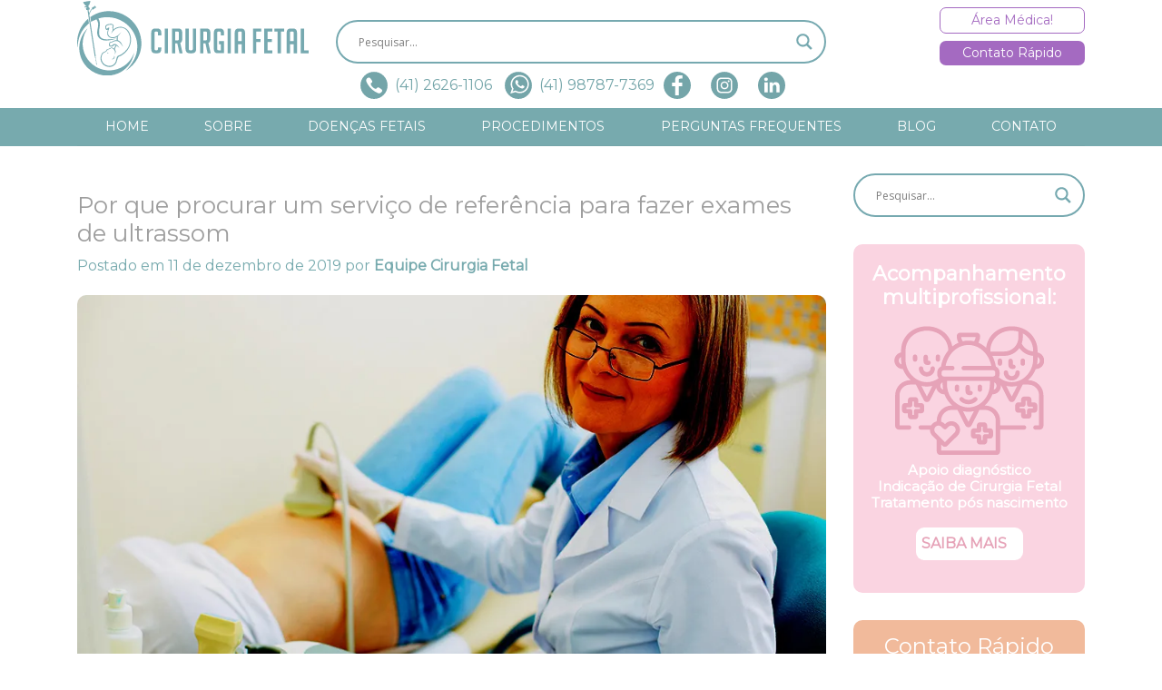

--- FILE ---
content_type: text/html; charset=UTF-8
request_url: https://cirurgiafetal.com/blog/exames-de-ultrassom/
body_size: 18741
content:
<!doctype html><html lang="pt-BR"><head><meta charset="UTF-8"><meta name="viewport" content="width=device-width, initial-scale=1"><link rel="profile" href="https://gmpg.org/xfn/11"><meta name='robots' content='index, follow, max-image-preview:large, max-snippet:-1, max-video-preview:-1' /><meta name="dlm-version" content="5.1.6">  <script data-cfasync="false" data-pagespeed-no-defer>var gtm4wp_datalayer_name = "dataLayer";
	var dataLayer = dataLayer || [];</script> <link media="all" href="https://cirurgiafetal.com/wp-content/cache/autoptimize/css/autoptimize_58bc5e04fc6e786e0cf7217b669e6764.css" rel="stylesheet"><link media="screen" href="https://cirurgiafetal.com/wp-content/cache/autoptimize/css/autoptimize_025a0aa09883a0f1f5fe468e966842dd.css" rel="stylesheet"><title>Por que procurar um serviço de referência para fazer exames de ultrassom</title><meta name="description" content="Nos exames de ultrassom, diferentes elementos estão envolvidos: a qualidade do equipamento, a posição do feto e até a capacitação do examinador. Confira:" /><link rel="canonical" href="https://cirurgiafetal.com/blog/exames-de-ultrassom/" /><meta property="og:locale" content="pt_BR" /><meta property="og:type" content="article" /><meta property="og:title" content="Por que procurar um serviço de referência para fazer exames de ultrassom" /><meta property="og:description" content="Nos exames de ultrassom, diferentes elementos estão envolvidos: a qualidade do equipamento, a posição do feto e até a capacitação do examinador. Confira:" /><meta property="og:url" content="https://cirurgiafetal.com/blog/exames-de-ultrassom/" /><meta property="og:site_name" content="Cirurgia Fetal" /><meta property="article:published_time" content="2019-12-11T23:00:03+00:00" /><meta property="og:image" content="https://i0.wp.com/cirurgiafetal.com/wp-content/uploads/2019/12/exames-de-ultrassom.jpg?fit=1000%2C645&ssl=1" /><meta property="og:image:width" content="1000" /><meta property="og:image:height" content="645" /><meta property="og:image:type" content="image/jpeg" /><meta name="author" content="Equipe Cirurgia Fetal" /><meta name="twitter:card" content="summary_large_image" /><meta name="twitter:label1" content="Escrito por" /><meta name="twitter:data1" content="Equipe Cirurgia Fetal" /><meta name="twitter:label2" content="Est. tempo de leitura" /><meta name="twitter:data2" content="6 minutos" /> <script type="application/ld+json" class="yoast-schema-graph">{"@context":"https://schema.org","@graph":[{"@type":"Article","@id":"https://cirurgiafetal.com/blog/exames-de-ultrassom/#article","isPartOf":{"@id":"https://cirurgiafetal.com/blog/exames-de-ultrassom/"},"author":{"name":"Equipe Cirurgia Fetal","@id":"https://cirurgiafetal.com/#/schema/person/f4e2157528eb299e04695c1a39e98b1b"},"headline":"Por que procurar um serviço de referência para fazer exames de ultrassom","datePublished":"2019-12-11T23:00:03+00:00","mainEntityOfPage":{"@id":"https://cirurgiafetal.com/blog/exames-de-ultrassom/"},"wordCount":1162,"publisher":{"@id":"https://cirurgiafetal.com/#organization"},"image":{"@id":"https://cirurgiafetal.com/blog/exames-de-ultrassom/#primaryimage"},"thumbnailUrl":"https://i0.wp.com/cirurgiafetal.com/wp-content/uploads/2019/12/exames-de-ultrassom.jpg?fit=1000%2C645&ssl=1","articleSection":["Cirurgia Fetal"],"inLanguage":"pt-BR"},{"@type":"WebPage","@id":"https://cirurgiafetal.com/blog/exames-de-ultrassom/","url":"https://cirurgiafetal.com/blog/exames-de-ultrassom/","name":"Por que procurar um serviço de referência para fazer exames de ultrassom","isPartOf":{"@id":"https://cirurgiafetal.com/#website"},"primaryImageOfPage":{"@id":"https://cirurgiafetal.com/blog/exames-de-ultrassom/#primaryimage"},"image":{"@id":"https://cirurgiafetal.com/blog/exames-de-ultrassom/#primaryimage"},"thumbnailUrl":"https://i0.wp.com/cirurgiafetal.com/wp-content/uploads/2019/12/exames-de-ultrassom.jpg?fit=1000%2C645&ssl=1","datePublished":"2019-12-11T23:00:03+00:00","description":"Nos exames de ultrassom, diferentes elementos estão envolvidos: a qualidade do equipamento, a posição do feto e até a capacitação do examinador. Confira:","breadcrumb":{"@id":"https://cirurgiafetal.com/blog/exames-de-ultrassom/#breadcrumb"},"inLanguage":"pt-BR","potentialAction":[{"@type":"ReadAction","target":["https://cirurgiafetal.com/blog/exames-de-ultrassom/"]}]},{"@type":"ImageObject","inLanguage":"pt-BR","@id":"https://cirurgiafetal.com/blog/exames-de-ultrassom/#primaryimage","url":"https://i0.wp.com/cirurgiafetal.com/wp-content/uploads/2019/12/exames-de-ultrassom.jpg?fit=1000%2C645&ssl=1","contentUrl":"https://i0.wp.com/cirurgiafetal.com/wp-content/uploads/2019/12/exames-de-ultrassom.jpg?fit=1000%2C645&ssl=1","width":1000,"height":645,"caption":"exames de ultrassom"},{"@type":"BreadcrumbList","@id":"https://cirurgiafetal.com/blog/exames-de-ultrassom/#breadcrumb","itemListElement":[{"@type":"ListItem","position":1,"name":"Início","item":"https://cirurgiafetal.com/"},{"@type":"ListItem","position":2,"name":"Blog","item":"https://cirurgiafetal.com/blog/"},{"@type":"ListItem","position":3,"name":"Por que procurar um serviço de referência para fazer exames de ultrassom"}]},{"@type":"WebSite","@id":"https://cirurgiafetal.com/#website","url":"https://cirurgiafetal.com/","name":"Cirurgia Fetal","description":"Clínica Especializada em Cirurgia e Medicina Fetal","publisher":{"@id":"https://cirurgiafetal.com/#organization"},"potentialAction":[{"@type":"SearchAction","target":{"@type":"EntryPoint","urlTemplate":"https://cirurgiafetal.com/?s={search_term_string}"},"query-input":{"@type":"PropertyValueSpecification","valueRequired":true,"valueName":"search_term_string"}}],"inLanguage":"pt-BR"},{"@type":"Organization","@id":"https://cirurgiafetal.com/#organization","name":"Cirurgia Fetal","url":"https://cirurgiafetal.com/","logo":{"@type":"ImageObject","inLanguage":"pt-BR","@id":"https://cirurgiafetal.com/#/schema/logo/image/","url":"https://cirurgiafetal.com/wp-content/uploads/2018/11/logo-cirurgia-fetal.svg","contentUrl":"https://cirurgiafetal.com/wp-content/uploads/2018/11/logo-cirurgia-fetal.svg","width":1,"height":1,"caption":"Cirurgia Fetal"},"image":{"@id":"https://cirurgiafetal.com/#/schema/logo/image/"}},{"@type":"Person","@id":"https://cirurgiafetal.com/#/schema/person/f4e2157528eb299e04695c1a39e98b1b","name":"Equipe Cirurgia Fetal","image":{"@type":"ImageObject","inLanguage":"pt-BR","@id":"https://cirurgiafetal.com/#/schema/person/image/","url":"https://secure.gravatar.com/avatar/c59b2ddc80450c2c8d07063ec892a5a0b8f714d897d1412d819ce2e4aca69a92?s=96&d=mm&r=g","contentUrl":"https://secure.gravatar.com/avatar/c59b2ddc80450c2c8d07063ec892a5a0b8f714d897d1412d819ce2e4aca69a92?s=96&d=mm&r=g","caption":"Equipe Cirurgia Fetal"}}]}</script> <link rel='dns-prefetch' href='//widgetlogic.org' /><link rel='dns-prefetch' href='//stats.wp.com' /><link rel='preconnect' href='//i0.wp.com' /><link rel="alternate" type="application/rss+xml" title="Feed para Cirurgia Fetal &raquo;" href="https://cirurgiafetal.com/feed/" /> <script type="text/javascript">window._wpemojiSettings = {"baseUrl":"https:\/\/s.w.org\/images\/core\/emoji\/16.0.1\/72x72\/","ext":".png","svgUrl":"https:\/\/s.w.org\/images\/core\/emoji\/16.0.1\/svg\/","svgExt":".svg","source":{"concatemoji":"https:\/\/cirurgiafetal.com\/wp-includes\/js\/wp-emoji-release.min.js?ver=6.8.3"}};
/*! This file is auto-generated */
!function(s,n){var o,i,e;function c(e){try{var t={supportTests:e,timestamp:(new Date).valueOf()};sessionStorage.setItem(o,JSON.stringify(t))}catch(e){}}function p(e,t,n){e.clearRect(0,0,e.canvas.width,e.canvas.height),e.fillText(t,0,0);var t=new Uint32Array(e.getImageData(0,0,e.canvas.width,e.canvas.height).data),a=(e.clearRect(0,0,e.canvas.width,e.canvas.height),e.fillText(n,0,0),new Uint32Array(e.getImageData(0,0,e.canvas.width,e.canvas.height).data));return t.every(function(e,t){return e===a[t]})}function u(e,t){e.clearRect(0,0,e.canvas.width,e.canvas.height),e.fillText(t,0,0);for(var n=e.getImageData(16,16,1,1),a=0;a<n.data.length;a++)if(0!==n.data[a])return!1;return!0}function f(e,t,n,a){switch(t){case"flag":return n(e,"\ud83c\udff3\ufe0f\u200d\u26a7\ufe0f","\ud83c\udff3\ufe0f\u200b\u26a7\ufe0f")?!1:!n(e,"\ud83c\udde8\ud83c\uddf6","\ud83c\udde8\u200b\ud83c\uddf6")&&!n(e,"\ud83c\udff4\udb40\udc67\udb40\udc62\udb40\udc65\udb40\udc6e\udb40\udc67\udb40\udc7f","\ud83c\udff4\u200b\udb40\udc67\u200b\udb40\udc62\u200b\udb40\udc65\u200b\udb40\udc6e\u200b\udb40\udc67\u200b\udb40\udc7f");case"emoji":return!a(e,"\ud83e\udedf")}return!1}function g(e,t,n,a){var r="undefined"!=typeof WorkerGlobalScope&&self instanceof WorkerGlobalScope?new OffscreenCanvas(300,150):s.createElement("canvas"),o=r.getContext("2d",{willReadFrequently:!0}),i=(o.textBaseline="top",o.font="600 32px Arial",{});return e.forEach(function(e){i[e]=t(o,e,n,a)}),i}function t(e){var t=s.createElement("script");t.src=e,t.defer=!0,s.head.appendChild(t)}"undefined"!=typeof Promise&&(o="wpEmojiSettingsSupports",i=["flag","emoji"],n.supports={everything:!0,everythingExceptFlag:!0},e=new Promise(function(e){s.addEventListener("DOMContentLoaded",e,{once:!0})}),new Promise(function(t){var n=function(){try{var e=JSON.parse(sessionStorage.getItem(o));if("object"==typeof e&&"number"==typeof e.timestamp&&(new Date).valueOf()<e.timestamp+604800&&"object"==typeof e.supportTests)return e.supportTests}catch(e){}return null}();if(!n){if("undefined"!=typeof Worker&&"undefined"!=typeof OffscreenCanvas&&"undefined"!=typeof URL&&URL.createObjectURL&&"undefined"!=typeof Blob)try{var e="postMessage("+g.toString()+"("+[JSON.stringify(i),f.toString(),p.toString(),u.toString()].join(",")+"));",a=new Blob([e],{type:"text/javascript"}),r=new Worker(URL.createObjectURL(a),{name:"wpTestEmojiSupports"});return void(r.onmessage=function(e){c(n=e.data),r.terminate(),t(n)})}catch(e){}c(n=g(i,f,p,u))}t(n)}).then(function(e){for(var t in e)n.supports[t]=e[t],n.supports.everything=n.supports.everything&&n.supports[t],"flag"!==t&&(n.supports.everythingExceptFlag=n.supports.everythingExceptFlag&&n.supports[t]);n.supports.everythingExceptFlag=n.supports.everythingExceptFlag&&!n.supports.flag,n.DOMReady=!1,n.readyCallback=function(){n.DOMReady=!0}}).then(function(){return e}).then(function(){var e;n.supports.everything||(n.readyCallback(),(e=n.source||{}).concatemoji?t(e.concatemoji):e.wpemoji&&e.twemoji&&(t(e.twemoji),t(e.wpemoji)))}))}((window,document),window._wpemojiSettings);</script> <link rel='stylesheet' id='dashicons-css' href='https://cirurgiafetal.com/wp-includes/css/dashicons.min.css?ver=6.8.3' type='text/css' media='all' /><link rel='stylesheet' id='popup-maker-site-css' href='https://cirurgiafetal.com/wp-content/cache/autoptimize/css/autoptimize_single_56b64fb491a73c87eb1b8ab91aeab45f.css?generated=1748651171&#038;ver=1.21.5' type='text/css' media='all' /><link rel='stylesheet' id='bsf-Defaults-css' href='https://cirurgiafetal.com/wp-content/cache/autoptimize/css/autoptimize_single_36ea4805809e6b690c2f5126a0808297.css?ver=6.8.3' type='text/css' media='all' /> <script type="text/javascript" src="https://cirurgiafetal.com/wp-includes/js/jquery/jquery.min.js?ver=3.7.1" id="jquery-core-js"></script> <script type="text/javascript" id="to-top-js-extra">var to_top_options = {"scroll_offset":"100","icon_opacity":"50","style":"icon","icon_type":"dashicons-arrow-up-alt2","icon_color":"#ffffff","icon_bg_color":"#000000","icon_size":"32","border_radius":"5","image":"https:\/\/cirurgiafetal.com\/wp-content\/plugins\/to-top\/admin\/images\/default.png","image_width":"65","image_alt":"","location":"bottom-right","margin_x":"20","margin_y":"20","show_on_admin":"0","enable_autohide":"0","autohide_time":"2","enable_hide_small_device":"0","small_device_max_width":"640","reset":"0"};</script> <link rel="https://api.w.org/" href="https://cirurgiafetal.com/wp-json/" /><link rel="alternate" title="JSON" type="application/json" href="https://cirurgiafetal.com/wp-json/wp/v2/posts/778" /><link rel="EditURI" type="application/rsd+xml" title="RSD" href="https://cirurgiafetal.com/xmlrpc.php?rsd" /><meta name="generator" content="WordPress 6.8.3" /><link rel='shortlink' href='https://cirurgiafetal.com/?p=778' /><link rel="alternate" title="oEmbed (JSON)" type="application/json+oembed" href="https://cirurgiafetal.com/wp-json/oembed/1.0/embed?url=https%3A%2F%2Fcirurgiafetal.com%2Fblog%2Fexames-de-ultrassom%2F" /><link rel="alternate" title="oEmbed (XML)" type="text/xml+oembed" href="https://cirurgiafetal.com/wp-json/oembed/1.0/embed?url=https%3A%2F%2Fcirurgiafetal.com%2Fblog%2Fexames-de-ultrassom%2F&#038;format=xml" />  <script data-cfasync="false" data-pagespeed-no-defer>var dataLayer_content = {"pagePostType":"post","pagePostType2":"single-post","pageCategory":["cirurgia-fetal"],"pagePostAuthor":"Equipe Cirurgia Fetal"};
	dataLayer.push( dataLayer_content );</script> <script data-cfasync="false" data-pagespeed-no-defer>(function(w,d,s,l,i){w[l]=w[l]||[];w[l].push({'gtm.start':
new Date().getTime(),event:'gtm.js'});var f=d.getElementsByTagName(s)[0],
j=d.createElement(s),dl=l!='dataLayer'?'&l='+l:'';j.async=true;j.src=
'//www.googletagmanager.com/gtm.js?id='+i+dl;f.parentNode.insertBefore(j,f);
})(window,document,'script','dataLayer','GTM-TZLRC6G');</script>      <script async src="https://www.googletagmanager.com/gtag/js?id=G-SSF1BM2766"></script> <script>window.dataLayer = window.dataLayer || [];
        function gtag(){dataLayer.push(arguments);}
        gtag('js', new Date());
        gtag('config', 'G-SSF1BM2766');</script> <link rel="preconnect" href="https://fonts.gstatic.com" crossorigin /><link rel="preload" as="style" href="//fonts.googleapis.com/css?family=Open+Sans&display=swap" /><link rel="stylesheet" href="//fonts.googleapis.com/css?family=Open+Sans&display=swap" media="all" /><meta name="generator" content="Powered by WPBakery Page Builder - drag and drop page builder for WordPress."/> <!--[if lte IE 9]><link rel="stylesheet" type="text/css" href="https://cirurgiafetal.com/wp-content/plugins/js_composer/assets/css/vc_lte_ie9.min.css" media="screen"><![endif]--><link rel="icon" href="https://i0.wp.com/cirurgiafetal.com/wp-content/uploads/2018/12/favico-cirurgia-feteal.png?fit=32%2C32&#038;ssl=1" sizes="32x32" /><link rel="icon" href="https://i0.wp.com/cirurgiafetal.com/wp-content/uploads/2018/12/favico-cirurgia-feteal.png?fit=50%2C50&#038;ssl=1" sizes="192x192" /><link rel="apple-touch-icon" href="https://i0.wp.com/cirurgiafetal.com/wp-content/uploads/2018/12/favico-cirurgia-feteal.png?fit=50%2C50&#038;ssl=1" /><meta name="msapplication-TileImage" content="https://i0.wp.com/cirurgiafetal.com/wp-content/uploads/2018/12/favico-cirurgia-feteal.png?fit=50%2C50&#038;ssl=1" /> <noscript><style type="text/css">.wpb_animate_when_almost_visible { opacity: 1; }</style></noscript><meta name="viewport" content="width=device-width, initial-scale=1, maximum-scale=1" /></head><body data-rsssl=1 class="wp-singular post-template-default single single-post postid-778 single-format-standard wp-theme-cirurgiafetal wpb-js-composer js-comp-ver-5.5.4 vc_responsive"><div id="page" class="site"><div class="header-site"><div class="container"><div class="row"><div class="col-md-3"><div class="logo"> <a href="https://cirurgiafetal.com/"><img src="https://cirurgiafetal.com/wp-content/uploads/2018/11/logo-cirurgia-fetal.svg" alt="Cirurgia Fetal | Clínica Especializada em Cirurgia e Medicina Fetal" title="Cirurgia Fetal | Clínica Especializada em Cirurgia e Medicina Fetal"></a></div></div><div class="col-md-6 telefones"><div style="margin-bottom:10px;margin-top:-10px;"><div class="asl_w_container asl_w_container_1" data-id="1" data-instance="1"><div id='ajaxsearchlite1'
 data-id="1"
 data-instance="1"
 class="asl_w asl_m asl_m_1 asl_m_1_1"><div class="probox"><div class='prosettings' style='display:none;' data-opened=0><div class='innericon'> <svg version="1.1" xmlns="http://www.w3.org/2000/svg" xmlns:xlink="http://www.w3.org/1999/xlink" x="0px" y="0px" width="22" height="22" viewBox="0 0 512 512" enable-background="new 0 0 512 512" xml:space="preserve"> <polygon transform = "rotate(90 256 256)" points="142.332,104.886 197.48,50 402.5,256 197.48,462 142.332,407.113 292.727,256 "/> </svg></div></div><div class='proinput'><form role="search" action='#' autocomplete="off"
 aria-label="Search form"> <input aria-label="Search input"
 type='search' class='orig'
 tabindex="0"
 name='phrase'
 placeholder='Pesquisar...'
 value=''
 autocomplete="off"/> <input aria-label="Search autocomplete input"
 type='text'
 class='autocomplete'
 tabindex="-1"
 name='phrase'
 value=''
 autocomplete="off" disabled/> <input type='submit' value="Start search" style='width:0; height: 0; visibility: hidden;'></form></div> <button class='promagnifier' tabindex="0" aria-label="Search magnifier button"> <span class='innericon' style="display:block;"> <svg version="1.1" xmlns="http://www.w3.org/2000/svg" xmlns:xlink="http://www.w3.org/1999/xlink" x="0px" y="0px" width="22" height="22" viewBox="0 0 512 512" enable-background="new 0 0 512 512" xml:space="preserve"> <path d="M460.355,421.59L353.844,315.078c20.041-27.553,31.885-61.437,31.885-98.037
 C385.729,124.934,310.793,50,218.686,50C126.58,50,51.645,124.934,51.645,217.041c0,92.106,74.936,167.041,167.041,167.041
 c34.912,0,67.352-10.773,94.184-29.158L419.945,462L460.355,421.59z M100.631,217.041c0-65.096,52.959-118.056,118.055-118.056
 c65.098,0,118.057,52.959,118.057,118.056c0,65.096-52.959,118.056-118.057,118.056C153.59,335.097,100.631,282.137,100.631,217.041
 z"/> </svg> </span> </button><div class='proloading'><div class="asl_loader"><div class="asl_loader-inner asl_simple-circle"></div></div></div><div class='proclose'> <svg version="1.1" xmlns="http://www.w3.org/2000/svg" xmlns:xlink="http://www.w3.org/1999/xlink" x="0px"
 y="0px"
 width="12" height="12" viewBox="0 0 512 512" enable-background="new 0 0 512 512"
 xml:space="preserve"> <polygon points="438.393,374.595 319.757,255.977 438.378,137.348 374.595,73.607 255.995,192.225 137.375,73.622 73.607,137.352 192.246,255.983 73.622,374.625 137.352,438.393 256.002,319.734 374.652,438.378 "/> </svg></div></div></div><div class='asl_data_container' style="display:none !important;"><div class="asl_init_data wpdreams_asl_data_ct"
 style="display:none !important;"
 id="asl_init_id_1"
 data-asl-id="1"
 data-asl-instance="1"
 data-settings="{&quot;homeurl&quot;:&quot;https:\/\/cirurgiafetal.com\/&quot;,&quot;resultstype&quot;:&quot;vertical&quot;,&quot;resultsposition&quot;:&quot;hover&quot;,&quot;itemscount&quot;:4,&quot;charcount&quot;:0,&quot;highlight&quot;:false,&quot;highlightWholewords&quot;:true,&quot;singleHighlight&quot;:false,&quot;scrollToResults&quot;:{&quot;enabled&quot;:false,&quot;offset&quot;:0},&quot;resultareaclickable&quot;:1,&quot;autocomplete&quot;:{&quot;enabled&quot;:true,&quot;lang&quot;:&quot;pt&quot;,&quot;trigger_charcount&quot;:0},&quot;mobile&quot;:{&quot;menu_selector&quot;:&quot;#menu-toggle&quot;},&quot;trigger&quot;:{&quot;click&quot;:&quot;results_page&quot;,&quot;click_location&quot;:&quot;same&quot;,&quot;update_href&quot;:false,&quot;return&quot;:&quot;results_page&quot;,&quot;return_location&quot;:&quot;same&quot;,&quot;facet&quot;:true,&quot;type&quot;:true,&quot;redirect_url&quot;:&quot;?s={phrase}&quot;,&quot;delay&quot;:300},&quot;animations&quot;:{&quot;pc&quot;:{&quot;settings&quot;:{&quot;anim&quot;:&quot;fadedrop&quot;,&quot;dur&quot;:300},&quot;results&quot;:{&quot;anim&quot;:&quot;fadedrop&quot;,&quot;dur&quot;:300},&quot;items&quot;:&quot;voidanim&quot;},&quot;mob&quot;:{&quot;settings&quot;:{&quot;anim&quot;:&quot;fadedrop&quot;,&quot;dur&quot;:300},&quot;results&quot;:{&quot;anim&quot;:&quot;fadedrop&quot;,&quot;dur&quot;:300},&quot;items&quot;:&quot;voidanim&quot;}},&quot;autop&quot;:{&quot;state&quot;:true,&quot;phrase&quot;:&quot;&quot;,&quot;count&quot;:&quot;1&quot;},&quot;resPage&quot;:{&quot;useAjax&quot;:false,&quot;selector&quot;:&quot;#main&quot;,&quot;trigger_type&quot;:true,&quot;trigger_facet&quot;:true,&quot;trigger_magnifier&quot;:false,&quot;trigger_return&quot;:false},&quot;resultsSnapTo&quot;:&quot;left&quot;,&quot;results&quot;:{&quot;width&quot;:&quot;auto&quot;,&quot;width_tablet&quot;:&quot;auto&quot;,&quot;width_phone&quot;:&quot;auto&quot;},&quot;settingsimagepos&quot;:&quot;right&quot;,&quot;closeOnDocClick&quot;:true,&quot;overridewpdefault&quot;:false,&quot;override_method&quot;:&quot;get&quot;}"></div><div id="asl_hidden_data"> <svg style="position:absolute" height="0" width="0"> <filter id="aslblur"> <feGaussianBlur in="SourceGraphic" stdDeviation="4"/> </filter> </svg> <svg style="position:absolute" height="0" width="0"> <filter id="no_aslblur"></filter> </svg></div></div><div id='ajaxsearchliteres1'
 class='vertical wpdreams_asl_results asl_w asl_r asl_r_1 asl_r_1_1'><div class="results"><div class="resdrg"></div></div></div><div id='__original__ajaxsearchlitesettings1'
 data-id="1"
 class="searchsettings wpdreams_asl_settings asl_w asl_s asl_s_1"><form name='options'
 aria-label="Search settings form"
 autocomplete = 'off'> <input type="hidden" name="filters_changed" style="display:none;" value="0"> <input type="hidden" name="filters_initial" style="display:none;" value="1"><div class="asl_option_inner hiddend"> <input type='hidden' name='qtranslate_lang' id='qtranslate_lang'
 value='0'/></div><fieldset class="asl_sett_scroll"><legend style="display: none;">Generic selectors</legend><div class="asl_option" tabindex="0"><div class="asl_option_inner"> <input type="checkbox" value="exact"
 aria-label="Exact matches only"
 name="asl_gen[]" /><div class="asl_option_checkbox"></div></div><div class="asl_option_label"> Exact matches only</div></div><div class="asl_option" tabindex="0"><div class="asl_option_inner"> <input type="checkbox" value="title"
 aria-label="Search in title"
 name="asl_gen[]"  checked="checked"/><div class="asl_option_checkbox"></div></div><div class="asl_option_label"> Search in title</div></div><div class="asl_option" tabindex="0"><div class="asl_option_inner"> <input type="checkbox" value="content"
 aria-label="Search in content"
 name="asl_gen[]"  checked="checked"/><div class="asl_option_checkbox"></div></div><div class="asl_option_label"> Search in content</div></div><div class="asl_option_inner hiddend"> <input type="checkbox" value="excerpt"
 aria-label="Search in excerpt"
 name="asl_gen[]"  checked="checked"/><div class="asl_option_checkbox"></div></div></fieldset><fieldset class="asl_sett_scroll"><legend style="display: none;">Post Type Selectors</legend><div class="asl_option" tabindex="0"><div class="asl_option_inner"> <input type="checkbox" value="page"
 aria-label="page"
 name="customset[]" checked="checked"/><div class="asl_option_checkbox"></div></div><div class="asl_option_label"> page</div></div><div class="asl_option" tabindex="0"><div class="asl_option_inner"> <input type="checkbox" value="post"
 aria-label="post"
 name="customset[]" checked="checked"/><div class="asl_option_checkbox"></div></div><div class="asl_option_label"> post</div></div></fieldset></form></div></div></div> <span class="telefone-single"><a href="tel:4126261106" target="_blank"> <img title="Entre em contato pelo Telefone" src="https://cirurgiafetal.com/wp-content/uploads/2018/11/telefone-topo.svg" alt="Entre em contato pelo Telefone"><span class="ddd">(41)</span> 2626-1106</a></span> <span class="telefone-single"><a href="https://api.whatsapp.com/send?phone=5541987877369" target="_blank"><img title="Entre em contato pelo WhatsApp" src="https://cirurgiafetal.com/wp-content/uploads/2018/11/whatsapp-topo.svg" alt="Entre em contato pelo WhatsApp"><span class="ddd">(41)</span> 98787-7369</a></span><div class="social-header"> <span class="telefone-single"><a href="https://www.facebook.com/cirurgiafetal/" target="_blank"><img src="https://cirurgiafetal.com/wp-content/uploads/2019/08/facebook.svg" alt="Curta a gente no Facebook"></a></span> <span class="telefone-single"><a href="https://www.instagram.com/cirurgiafetal/" target="_blank"><img src="https://cirurgiafetal.com/wp-content/uploads/2022/09/instagram.svg" alt="Curta a gente no Instagram"></a></span> <span class="telefone-single"><a href="https://www.linkedin.com/company/cirurgia-fetal/" target="_blank"><img src="https://cirurgiafetal.com/wp-content/uploads/2019/08/linkedin.svg" alt="Curta nossa página no Linkedin"></a></span></div></div><div class="col-md-3 cta-header"> <a href="https://cirurgiafetal.com/area-medica-exclusiva/" class="btn-medico">Área Médica!</a> <a href="#" target="_blank" class="contato-rapido">Contato Rápido</a></div></div></div></div><div class="navbar navbar-expand-md" data-toggle="sticky-onscroll"><div class="container"> <button type="button" class="navbar-toggler" data-toggle="collapse" data-target="#bs-example-navbar-collapse-1"> <i class="fa fa-bars" aria-hidden="true"></i> </button><div id="bs-example-navbar-collapse-1" class="collapse navbar-collapse"><ul id="menu-menu-principal" class="nav navbar-nav"><li itemscope="itemscope" itemtype="https://www.schema.org/SiteNavigationElement" id="menu-item-262" class="menu-item menu-item-type-post_type menu-item-object-page menu-item-home menu-item-262 nav-item"><a title="Home" href="https://cirurgiafetal.com/" class="nav-link">Home</a></li><li itemscope="itemscope" itemtype="https://www.schema.org/SiteNavigationElement" id="menu-item-282" class="menu-item menu-item-type-post_type menu-item-object-page menu-item-282 nav-item"><a title="Sobre" href="https://cirurgiafetal.com/sobre-cirurgia-fetal/" class="nav-link">Sobre</a></li><li itemscope="itemscope" itemtype="https://www.schema.org/SiteNavigationElement" id="menu-item-212" class="menu-item menu-item-type-post_type menu-item-object-page menu-item-212 nav-item"><a title="Doenças Fetais" href="https://cirurgiafetal.com/malformacao-fetal/" class="nav-link">Doenças Fetais</a></li><li itemscope="itemscope" itemtype="https://www.schema.org/SiteNavigationElement" id="menu-item-213" class="menu-item menu-item-type-post_type menu-item-object-page menu-item-213 nav-item"><a title="Procedimentos" href="https://cirurgiafetal.com/cirurgia-fetal/" class="nav-link">Procedimentos</a></li><li itemscope="itemscope" itemtype="https://www.schema.org/SiteNavigationElement" id="menu-item-261" class="menu-item menu-item-type-post_type menu-item-object-page menu-item-261 nav-item"><a title="Perguntas Frequentes" href="https://cirurgiafetal.com/faq/" class="nav-link">Perguntas Frequentes</a></li><li itemscope="itemscope" itemtype="https://www.schema.org/SiteNavigationElement" id="menu-item-265" class="menu-item menu-item-type-post_type menu-item-object-page current_page_parent menu-item-265 nav-item"><a title="Blog" href="https://cirurgiafetal.com/blog/" class="nav-link">Blog</a></li><li itemscope="itemscope" itemtype="https://www.schema.org/SiteNavigationElement" id="menu-item-288" class="menu-item menu-item-type-post_type menu-item-object-page menu-item-288 nav-item"><a title="Contato" href="https://cirurgiafetal.com/contato/" class="nav-link">Contato</a></li></ul></div></div></div><div id="content" class="site-content"><div class="container"><div class="row"><div id="primary" class="content-area col-md-9"><main id="main" class="site-main"><article id="post-778" class="post-778 post type-post status-publish format-standard has-post-thumbnail hentry category-cirurgia-fetal"><header class="entry-header"><h1 class="entry-title">Por que procurar um serviço de referência para fazer exames de ultrassom</h1><div class="entry-meta"> <span class="posted-on">Postado em <time class="entry-date published updated" datetime="2019-12-11T20:00:03-03:00">11 de dezembro de 2019</time></span><span class="byline"> por <span class="author vcard"><a class="url fn n" href="https://cirurgiafetal.com/blog/author/acessequipcir3wb/">Equipe Cirurgia Fetal</a></span></span></div></header><div class="post-thumbnail"> <img width="1000" height="645" src="https://cirurgiafetal.com/wp-content/uploads/2019/12/exames-de-ultrassom.jpg" class="attachment-post-thumbnail size-post-thumbnail wp-post-image" alt="exames de ultrassom" decoding="async" fetchpriority="high" srcset="https://i0.wp.com/cirurgiafetal.com/wp-content/uploads/2019/12/exames-de-ultrassom.jpg?w=1000&amp;ssl=1 1000w, https://i0.wp.com/cirurgiafetal.com/wp-content/uploads/2019/12/exames-de-ultrassom.jpg?resize=300%2C194&amp;ssl=1 300w, https://i0.wp.com/cirurgiafetal.com/wp-content/uploads/2019/12/exames-de-ultrassom.jpg?resize=768%2C495&amp;ssl=1 768w" sizes="(max-width: 1000px) 100vw, 1000px" /></div><div class="entry-content"><p><span style="font-weight: 400">Também chamado ecografia, o ultrassom é um exame de imagem que revolucionou a medicina moderna. Nos </span><b>exames de ultrassom</b><span style="font-weight: 400">, um transdutor emite e capta ondas sonoras pelo contato com o corpo, transformando-as em imagens.</span></p><p><span style="font-weight: 400">Por muito tempo a obstetrícia focou nos problemas maternos e com o advento do exame de ultrassonografia a paciente ficou “ transparente”  e permitiu que o feto fosse estudado em maior detalhe, recebendo então uma atenção maior.</span></p><p><span style="font-weight: 400">Assim, foi possível acelerar o desenvolvimento da Medicina Fetal, uma área de atuação da obstetrícia voltada para maior assistência ao feto.</span></p><p><span style="font-weight: 400">Por meio dos </span><b>exames de ultrassom</b><span style="font-weight: 400"> modernos, tornou-se possível diagnosticar malformações fetais ainda durante a gestação, o que permitiu até mesmo o tratamento de algumas quando o bebê ainda está no ventre materno. </span><span style="font-weight: 400"></p><p></span></p><h2><b>A capacidade do ultrassom em detectar problemas</b></h2><p><span style="font-weight: 400">Quando falamos em </span><b>exames de ultrassom</b><span style="font-weight: 400">, diferentes elementos estão envolvidos:  a qualidade do equipamento utilizado, a posição do feto, a atenuação do som nos tecidos maternos e até a capacitação do examinador. </span></p><p><span style="font-weight: 400">A detecção de anomalias, por exemplo, é quase três vezes maior quando o ultrassonografista tem melhor capacitação e treinamento. </span></p><p><span style="font-weight: 400">Muitas vezes a malformação em si é difícil diagnóstico, mas alguns sinais indiretos podem ser observados. Por exemplo, uma deformidade na coluna pode ser difícil de ser vista, mas a alteração que ela pode provocar no cérebro do bebê pode ser mais fácil de ser identificada. </span><span style="font-weight: 400"></p><p></span></p><h2><b>A padronização dos exames de ultrassom</b></h2><p><span style="font-weight: 400">Uma lacuna que precisa ser preenchida é a falta de padronização destes exames. Protocolos que explicitem como cada tipo de exame ultrassonográfico deve ser feito, de acordo com os objetivos. </span></p><p><span style="font-weight: 400">Tornar mais claro, por exemplo, quais estruturas devem ser examinadas em cada tipo de exame. E, especialmente, como elas devem ser analisadas.</span></p><p><span style="font-weight: 400">Apesar de ser fundamental para manter a qualidade dos exames, a padronização é recente na medicina. Mesmo com o rápido crescimento dos exames de ultrassom na área obstétrica, ainda não existem protocolos nacionais amplamente aceitos e bem difundidos.  </span></p><p><span style="font-weight: 400">A necessidade de padronização está ligada à criação de mecanismos que podem ser utilizados para evitar falhas humanas. Um deles é exatamente a criação de padrões e situações “à prova de erros”, por meio do uso de protocolos.</span></p><p><span style="font-weight: 400">Durante a gestação, são realizados no sistema privado, cerca de quatro </span><b>exames de ultrassom por gestação</b><span style="font-weight: 400">. No entanto, há uma diferença fundamental nas avaliações, de acordo com a idade gestacional. </span></p><p><span style="font-weight: 400">O exame realizado na 9ª semana, por exemplo, não é a mesma coisa que o da 12ª, 22ª ou 36ª. </span></p><p><span style="font-weight: 400">Saiba como, quando devem ser realizados, e o que cada um deles deve investigar:</span><span style="font-weight: 400"></p><p></span></p><h2><b>1- Exames realizados no primeiro trimestre</b></h2><p><span style="font-weight: 400">Devem ser realizados entre a 7ª e 8ª semana de gestação. São importantes para determinar a idade da gestação, se ela é tópica, ou seja, acontece naturalmente no útero, ou ectópica, quando embrião implanta em uma das tubas uterinas.</span></p><p><span style="font-weight: 400">Também serve para detectar os batimentos cardíacos do embrião. O exame deve determinar, ainda, a medida do mesmo. </span><span style="font-weight: 400"></p><p></span></p><h2><b>2- Segundo ultrassom: morfológico do primeiro trimestre (translucência nucal)</b></h2><p><span style="font-weight: 400">O ultrassom morfológico do primeiro trimestre é o mais importante dos </span><b>exames de ultrassom </b><span style="font-weight: 400">para a identificação de problemas de malformação fetal. </span></p><p><span style="font-weight: 400">Afinal, a maior parte das doenças fetais possíveis de tratar ainda no útero apresenta prazos limites curtos. </span></p><p><span style="font-weight: 400">As imagens detalhadas para avaliação do feto, e desenvolvimento da gravidez, devem ser aproveitada da melhor forma. </span></p><p><span style="font-weight: 400">Deve ser realizado entre a 11ª e 14ª semanas de gestação, e prevê os estudos da anatomia fetal, a medida da translucência nucal e a avaliação da presença do osso nasal.</span></p><p><span style="font-weight: 400">As análises de outros marcadores são igualmente importantes para detecção de anomalias. </span></p><p><span style="font-weight: 400">A translucência nucal Observa a quantidade de edema que existe na região da nuca do feto. Sabemos que os fetos que apresentam edema expressivo possuem uma maior chance de ter malformações ou síndromes genéticas.</span></p><p><span style="font-weight: 400">Quando realizado de forma correta, possibilita observar boa parte das malformações fetais (cerca de 50%) já nesta fase da gestação. </span><span style="font-weight: 400"></p><p></span></p><h2><b>Doenças fetais detectáveis no morfológico do primeiro trimestre</b></h2><p><span style="font-weight: 400">O morfológico do primeiro trimestre tem como principal objetivo o rastreamento de anomalias genéticas, incluindo a Síndrome de Down. Por rastreamento entenda-se dizer se o bebê tem um risco pequeno ou grande.</span></p><p><span style="font-weight: 400">Pode revelar também outras malformações, , como é o caso da </span><a href="https://cirurgiafetal.com/malformacao-fetal/#mielomeningocele"><span style="font-weight: 400">Mielomeningocele</span></a><span style="font-weight: 400">. Apesar de muitas mielomeningoceles serem diagnosticadas apenas na segunda metade da gravidez, algumas serão identificadas já no exame da translucência nucal.</span></p><p><span style="font-weight: 400">Também os fetos que possuem maior propensão para </span><a href="https://cirurgiafetal.com/malformacao-fetal/#malformacoes-cardiacas"><span style="font-weight: 400">malformações cardíacas</span></a><span style="font-weight: 400"> apresentaram alterações no fluxo sanguíneo do ducto venoso.</span></p><p><span style="font-weight: 400">Já  a </span><a href="https://cirurgiafetal.com/malformacao-fetal/#sindrome-da-transfusao-feto-fetal"><span style="font-weight: 400">síndrome da transfusão feto-fetal</span></a><span style="font-weight: 400">, que pode ocorrer nas gestações gemelares monocoriônicas (quando os fetos dividem a mesma placenta) podem apresentar alguns indícios do problema já no exame da translucência nucal.</span></p><p><span style="font-weight: 400">Algumas destas condições podem ser tratadas ainda durante o desenvolvimento intrauterino, proporcionando maiores chances de sobrevida e qualidade para as futuras crianças.</span><span style="font-weight: 400"></p><p></span></p><h2><b>Terceiro ultrassom: morfológico do segundo trimestre</b></h2><p><span style="font-weight: 400">O ultrassom morfológico do segundo trimestre avalia a anatomia do feto e deve ser feito entre a 20ª e 24ª semana de gravidez. </span></p><p><span style="font-weight: 400">Essa é a melhor fase para visualizar as alterações anatômicas, confirmar e acompanhar a evolução das malformações detectadas pelo exame realizado no primeiro trimestre. </span></p><p><span style="font-weight: 400">Alguns problemas que passaram despercebidos no primeiro exame, COMO A HÈRNIA DIAFRAGMÁTICA CONGÊNITA, podem ser detectados neste segundo exame morfológico.</span></p><p><span style="font-weight: 400">Aproximadamente 80% das malformações fetais são identificadas nessa fase.</span><span style="font-weight: 400"></p><p></span></p><h2><b>Quarto ultrassom: avaliação do crescimento fetal (ultrassom obstétrico)</b></h2><p><span style="font-weight: 400">O último ultrassom é realizado no terceiro trimestre, entre a 28ª e 32ª semana de gravidez. Embora não seja um exame pré-natal obrigatório, tem como propósito uma avaliação do crescimento fetal. </span></p><p><span style="font-weight: 400">Ao mesmo tempo, avalia a posição fetal, o líquido amniótico, as condições da placenta e do cordão umbilical.</span><span style="font-weight: 400"></p><p></span></p><h2><b>Mais uma informação sobre os exames de ultrassom </b></h2><p><span style="font-weight: 400">Além dos quatro principais </span><b>exames de ultrassom</b><span style="font-weight: 400">, geralmente na metade da gravidez, é realizado o ultrassom com Doppler. Ele possibilita o rastreamento de risco para a gestante desenvolver Pré-eclâmpsia (doença hipertensiva da gestação) e Restrição de crescimento fetal, em suas formas mais graves.</span></p><p><span style="font-weight: 400">Se você quer saber mais sobre este assunto, aproveite para ler este outro artigo, que traz dicas sobre “</span><a href="https://cirurgiafetal.com/blog/como-identificar-malformacoes-fetais-em-3-passos/"><span style="font-weight: 400">Como identificar malformações fetais em 3 passos</span></a><span style="font-weight: 400">”. </span></p><p><span style="font-weight: 400">Se você é médico (a) e deseja entrar em contato com a nossa equipe, seja para enviar um possível diagnóstico, ou para trabalharmos em conjunto na solução, acesse a </span><a href="https://cirurgiafetal.com/area-medica-exclusiva/"><span style="font-weight: 400">Área Médica</span></a><span style="font-weight: 400"> do nosso site. </span></p></div></article><nav class="navigation post-navigation" aria-label="Posts"><h2 class="screen-reader-text">Navegação de Post</h2><div class="nav-links"><div class="nav-previous"><a href="https://cirurgiafetal.com/blog/cirurgia-fetal-revista-ciperj/" rel="prev">O que estamos fazendo atualmente na  Cirurgia Fetal &#8211; Revista CIPERJ</a></div><div class="nav-next"><a href="https://cirurgiafetal.com/blog/o-que-preciso-saber-sobre-cirurgia-fetal/" rel="next">O que preciso saber sobre Cirurgia Fetal e ninguém nunca me falou</a></div></div></nav></main></div><div class="col-md-3"><aside id="secondary" class="widget-area"><section id="search-2" class="widget widget_search"><div class="asl_w_container asl_w_container_2" data-id="2" data-instance="1"><div id='ajaxsearchlite2'
 data-id="2"
 data-instance="1"
 class="asl_w asl_m asl_m_2 asl_m_2_1"><div class="probox"><div class='prosettings' style='display:none;' data-opened=0><div class='innericon'> <svg version="1.1" xmlns="http://www.w3.org/2000/svg" xmlns:xlink="http://www.w3.org/1999/xlink" x="0px" y="0px" width="22" height="22" viewBox="0 0 512 512" enable-background="new 0 0 512 512" xml:space="preserve"> <polygon transform = "rotate(90 256 256)" points="142.332,104.886 197.48,50 402.5,256 197.48,462 142.332,407.113 292.727,256 "/> </svg></div></div><div class='proinput'><form role="search" action='#' autocomplete="off"
 aria-label="Search form"> <input aria-label="Search input"
 type='search' class='orig'
 tabindex="0"
 name='phrase'
 placeholder='Pesquisar...'
 value=''
 autocomplete="off"/> <input aria-label="Search autocomplete input"
 type='text'
 class='autocomplete'
 tabindex="-1"
 name='phrase'
 value=''
 autocomplete="off" disabled/> <input type='submit' value="Start search" style='width:0; height: 0; visibility: hidden;'></form></div> <button class='promagnifier' tabindex="0" aria-label="Search magnifier button"> <span class='innericon' style="display:block;"> <svg version="1.1" xmlns="http://www.w3.org/2000/svg" xmlns:xlink="http://www.w3.org/1999/xlink" x="0px" y="0px" width="22" height="22" viewBox="0 0 512 512" enable-background="new 0 0 512 512" xml:space="preserve"> <path d="M460.355,421.59L353.844,315.078c20.041-27.553,31.885-61.437,31.885-98.037
 C385.729,124.934,310.793,50,218.686,50C126.58,50,51.645,124.934,51.645,217.041c0,92.106,74.936,167.041,167.041,167.041
 c34.912,0,67.352-10.773,94.184-29.158L419.945,462L460.355,421.59z M100.631,217.041c0-65.096,52.959-118.056,118.055-118.056
 c65.098,0,118.057,52.959,118.057,118.056c0,65.096-52.959,118.056-118.057,118.056C153.59,335.097,100.631,282.137,100.631,217.041
 z"/> </svg> </span> </button><div class='proloading'><div class="asl_loader"><div class="asl_loader-inner asl_simple-circle"></div></div></div><div class='proclose'> <svg version="1.1" xmlns="http://www.w3.org/2000/svg" xmlns:xlink="http://www.w3.org/1999/xlink" x="0px"
 y="0px"
 width="12" height="12" viewBox="0 0 512 512" enable-background="new 0 0 512 512"
 xml:space="preserve"> <polygon points="438.393,374.595 319.757,255.977 438.378,137.348 374.595,73.607 255.995,192.225 137.375,73.622 73.607,137.352 192.246,255.983 73.622,374.625 137.352,438.393 256.002,319.734 374.652,438.378 "/> </svg></div></div></div><div class='asl_data_container' style="display:none !important;"><div class="asl_init_data wpdreams_asl_data_ct"
 style="display:none !important;"
 id="asl_init_id_2"
 data-asl-id="2"
 data-asl-instance="1"
 data-settings="{&quot;homeurl&quot;:&quot;https:\/\/cirurgiafetal.com\/&quot;,&quot;resultstype&quot;:&quot;vertical&quot;,&quot;resultsposition&quot;:&quot;hover&quot;,&quot;itemscount&quot;:4,&quot;charcount&quot;:0,&quot;highlight&quot;:false,&quot;highlightWholewords&quot;:true,&quot;singleHighlight&quot;:false,&quot;scrollToResults&quot;:{&quot;enabled&quot;:false,&quot;offset&quot;:0},&quot;resultareaclickable&quot;:1,&quot;autocomplete&quot;:{&quot;enabled&quot;:true,&quot;lang&quot;:&quot;pt&quot;,&quot;trigger_charcount&quot;:0},&quot;mobile&quot;:{&quot;menu_selector&quot;:&quot;#menu-toggle&quot;},&quot;trigger&quot;:{&quot;click&quot;:&quot;results_page&quot;,&quot;click_location&quot;:&quot;same&quot;,&quot;update_href&quot;:false,&quot;return&quot;:&quot;results_page&quot;,&quot;return_location&quot;:&quot;same&quot;,&quot;facet&quot;:true,&quot;type&quot;:true,&quot;redirect_url&quot;:&quot;?s={phrase}&quot;,&quot;delay&quot;:300},&quot;animations&quot;:{&quot;pc&quot;:{&quot;settings&quot;:{&quot;anim&quot;:&quot;fadedrop&quot;,&quot;dur&quot;:300},&quot;results&quot;:{&quot;anim&quot;:&quot;fadedrop&quot;,&quot;dur&quot;:300},&quot;items&quot;:&quot;voidanim&quot;},&quot;mob&quot;:{&quot;settings&quot;:{&quot;anim&quot;:&quot;fadedrop&quot;,&quot;dur&quot;:300},&quot;results&quot;:{&quot;anim&quot;:&quot;fadedrop&quot;,&quot;dur&quot;:300},&quot;items&quot;:&quot;voidanim&quot;}},&quot;autop&quot;:{&quot;state&quot;:true,&quot;phrase&quot;:&quot;&quot;,&quot;count&quot;:&quot;1&quot;},&quot;resPage&quot;:{&quot;useAjax&quot;:false,&quot;selector&quot;:&quot;#main&quot;,&quot;trigger_type&quot;:true,&quot;trigger_facet&quot;:true,&quot;trigger_magnifier&quot;:false,&quot;trigger_return&quot;:false},&quot;resultsSnapTo&quot;:&quot;left&quot;,&quot;results&quot;:{&quot;width&quot;:&quot;auto&quot;,&quot;width_tablet&quot;:&quot;auto&quot;,&quot;width_phone&quot;:&quot;auto&quot;},&quot;settingsimagepos&quot;:&quot;right&quot;,&quot;closeOnDocClick&quot;:true,&quot;overridewpdefault&quot;:false,&quot;override_method&quot;:&quot;get&quot;}"></div></div><div id='ajaxsearchliteres2'
 class='vertical wpdreams_asl_results asl_w asl_r asl_r_2 asl_r_2_1'><div class="results"><div class="resdrg"></div></div></div><div id='__original__ajaxsearchlitesettings2'
 data-id="2"
 class="searchsettings wpdreams_asl_settings asl_w asl_s asl_s_2"><form name='options'
 aria-label="Search settings form"
 autocomplete = 'off'> <input type="hidden" name="filters_changed" style="display:none;" value="0"> <input type="hidden" name="filters_initial" style="display:none;" value="1"><div class="asl_option_inner hiddend"> <input type='hidden' name='qtranslate_lang' id='qtranslate_lang'
 value='0'/></div><fieldset class="asl_sett_scroll"><legend style="display: none;">Generic selectors</legend><div class="asl_option" tabindex="0"><div class="asl_option_inner"> <input type="checkbox" value="exact"
 aria-label="Exact matches only"
 name="asl_gen[]" /><div class="asl_option_checkbox"></div></div><div class="asl_option_label"> Exact matches only</div></div><div class="asl_option" tabindex="0"><div class="asl_option_inner"> <input type="checkbox" value="title"
 aria-label="Search in title"
 name="asl_gen[]"  checked="checked"/><div class="asl_option_checkbox"></div></div><div class="asl_option_label"> Search in title</div></div><div class="asl_option" tabindex="0"><div class="asl_option_inner"> <input type="checkbox" value="content"
 aria-label="Search in content"
 name="asl_gen[]"  checked="checked"/><div class="asl_option_checkbox"></div></div><div class="asl_option_label"> Search in content</div></div><div class="asl_option_inner hiddend"> <input type="checkbox" value="excerpt"
 aria-label="Search in excerpt"
 name="asl_gen[]"  checked="checked"/><div class="asl_option_checkbox"></div></div></fieldset><fieldset class="asl_sett_scroll"><legend style="display: none;">Post Type Selectors</legend><div class="asl_option" tabindex="0"><div class="asl_option_inner"> <input type="checkbox" value="page"
 aria-label="page"
 name="customset[]" checked="checked"/><div class="asl_option_checkbox"></div></div><div class="asl_option_label"> page</div></div><div class="asl_option" tabindex="0"><div class="asl_option_inner"> <input type="checkbox" value="post"
 aria-label="post"
 name="customset[]" checked="checked"/><div class="asl_option_checkbox"></div></div><div class="asl_option_label"> post</div></div></fieldset></form></div></div></section><section id="text-2" class="widget widget_text"><div class="textwidget"><h3>Acompanhamento multiprofissional:</h3><h5><img decoding="async" class="alignleft wp-image-403 size-full" title="Acompanhamento multiprofissional" src="https://cirurgiafetal.com/wp-content/uploads/2018/12/Acompanhamento-multiprofissional.svg" alt="Acompanhamento multiprofissional" /></h5><h4>Apoio diagnóstico<br /> Indicação de Cirurgia Fetal<br /> Tratamento pós nascimento</h4><p><a href="https://cirurgiafetal.com/sobre-cirurgia-fetal/">SAIBA MAIS</a></p></div></section><section id="text-3" class="widget widget_text"><h2 class="widget-title">Contato Rápido</h2><div class="textwidget"><div class="wpcf7 no-js" id="wpcf7-f254-o3" lang="pt-BR" dir="ltr" data-wpcf7-id="254"><div class="screen-reader-response"><p role="status" aria-live="polite" aria-atomic="true"></p><ul></ul></div><form action="/blog/exames-de-ultrassom/#wpcf7-f254-o3" method="post" class="wpcf7-form init" aria-label="Formulários de contato" novalidate="novalidate" data-status="init"><fieldset class="hidden-fields-container"><input type="hidden" name="_wpcf7" value="254" /><input type="hidden" name="_wpcf7_version" value="6.1.4" /><input type="hidden" name="_wpcf7_locale" value="pt_BR" /><input type="hidden" name="_wpcf7_unit_tag" value="wpcf7-f254-o3" /><input type="hidden" name="_wpcf7_container_post" value="0" /><input type="hidden" name="_wpcf7_posted_data_hash" value="" /><input type="hidden" name="_wpcf7_recaptcha_response" value="" /></fieldset><div class="wpcf7-response-output" aria-hidden="true"></div><p><span class="wpcf7-form-control-wrap" data-name="nome"><input size="40" maxlength="400" class="wpcf7-form-control wpcf7-text wpcf7-validates-as-required" aria-required="true" aria-invalid="false" placeholder="Nome" value="" type="text" name="nome" /></span><br /> <span class="wpcf7-form-control-wrap" data-name="email"><input size="40" maxlength="400" class="wpcf7-form-control wpcf7-email wpcf7-validates-as-required wpcf7-text wpcf7-validates-as-email" aria-required="true" aria-invalid="false" placeholder="E-mail" value="" type="email" name="email" /></span><br /> <span class="wpcf7-form-control-wrap" data-name="cidade"><input size="40" maxlength="400" class="wpcf7-form-control wpcf7-text wpcf7-validates-as-required" aria-required="true" aria-invalid="false" placeholder="Cidade" value="" type="text" name="cidade" /></span><br /> <span class="wpcf7-form-control-wrap" data-name="estado"><input size="40" maxlength="400" class="wpcf7-form-control wpcf7-text wpcf7-validates-as-required" aria-required="true" aria-invalid="false" placeholder="Estado" value="" type="text" name="estado" /></span><br /> <span class="wpcf7-form-control-wrap" data-name="telefone"><input size="40" maxlength="400" class="wpcf7-form-control wpcf7-tel wpcf7-validates-as-required wpcf7-text wpcf7-validates-as-tel" aria-required="true" aria-invalid="false" placeholder="Telefone" value="" type="tel" name="telefone" /></span><br /> <span class="wpcf7-form-control-wrap" data-name="mensagem"><textarea cols="40" rows="10" maxlength="2000" class="wpcf7-form-control wpcf7-textarea wpcf7-validates-as-required" aria-required="true" aria-invalid="false" placeholder="Mensagem" name="mensagem"></textarea></span><br /> <input class="wpcf7-form-control wpcf7-hidden" value="pagenamesvar" type="hidden" name="pagenames" /><br /> <span id="wpcf7-69702bad635a5-wrapper" class="wpcf7-form-control-wrap honeypot-spam-wrap" ><label for="wpcf7-69702bad635a5-field" class="hp-message">Please leave this field empty.</label><input id="wpcf7-69702bad635a5-field"  class="wpcf7-form-control wpcf7-text" type="text" name="honeypot-spam" value="" size="40" tabindex="-1" autocomplete="new-password" /></span></p><p><input class="wpcf7-form-control wpcf7-submit has-spinner" type="submit" value="Enviar" /></p><input type='hidden' class='wpcf7-pum' value='{"closepopup":false,"closedelay":0,"openpopup":false,"openpopup_id":0}' /></form></div></div></section></aside></div></div></div></div></div><div class="sub-footer"><div class="container"><div class="content_block" id="custom_post_widget-77"><div class="vc_row wpb_row vc_row-fluid"><div class="wpb_column vc_column_container vc_col-sm-6"><div class="vc_column-inner"><div class="wpb_wrapper"><div class="wpb_text_column wpb_content_element " ><div class="wpb_wrapper"><h5>Quer receber matérias sobre<br /> <strong>Cirurgia Fetal</strong> no seu e-mail?</h5><h6>Cadastre-se:</h6></div></div></div></div></div><div class="wpb_column vc_column_container vc_col-sm-3"><div class="vc_column-inner"><div class="wpb_wrapper"><div class="wpb_text_column wpb_content_element " ><div class="wpb_wrapper"><div class="wpcf7 no-js" id="wpcf7-f83-o4" lang="pt-BR" dir="ltr" data-wpcf7-id="83"><div class="screen-reader-response"><p role="status" aria-live="polite" aria-atomic="true"></p><ul></ul></div><form action="/blog/exames-de-ultrassom/#wpcf7-f83-o4" method="post" class="wpcf7-form init" aria-label="Formulários de contato" novalidate="novalidate" data-status="init"><fieldset class="hidden-fields-container"><input type="hidden" name="_wpcf7" value="83" /><input type="hidden" name="_wpcf7_version" value="6.1.4" /><input type="hidden" name="_wpcf7_locale" value="pt_BR" /><input type="hidden" name="_wpcf7_unit_tag" value="wpcf7-f83-o4" /><input type="hidden" name="_wpcf7_container_post" value="0" /><input type="hidden" name="_wpcf7_posted_data_hash" value="" /><input type="hidden" name="_wpcf7_recaptcha_response" value="" /></fieldset><p><span class="use-floating-validation-tip"><span class="wpcf7-form-control-wrap" data-name="FNAME"><input size="40" maxlength="400" class="wpcf7-form-control wpcf7-text wpcf7-validates-as-required" aria-required="true" aria-invalid="false" placeholder="Nome" value="" type="text" name="FNAME" /></span></span><br /> <span class="use-floating-validation-tip"><span class="wpcf7-form-control-wrap" data-name="email"><input size="40" maxlength="400" class="wpcf7-form-control wpcf7-email wpcf7-validates-as-required wpcf7-text wpcf7-validates-as-email" aria-required="true" aria-invalid="false" placeholder="E-mail" value="" type="email" name="email" /></span></span><br /> <span class="use-floating-validation-tip"><input type="hidden" name="_mc4wp_subscribe_contact-form-7" value="0" /><span class="mc4wp-checkbox mc4wp-checkbox-contact-form-7 "><label><input type="checkbox" name="_mc4wp_subscribe_contact-form-7" value="1" checked="checked"><span>Receber matérias</span></label></span></span><br /> <input class="wpcf7-form-control wpcf7-hidden" value="indentificacao" type="hidden" name="indentificacao" /><input class="wpcf7-form-control wpcf7-submit has-spinner" type="submit" value="Cadastrar" /><span id="wpcf7-69702bad64614-wrapper" class="wpcf7-form-control-wrap honeypot-spam-wrap" ><label for="wpcf7-69702bad64614-field" class="hp-message">Please leave this field empty.</label><input id="wpcf7-69702bad64614-field"  class="wpcf7-form-control wpcf7-text" type="text" name="honeypot-spam" value="" size="40" tabindex="-1" autocomplete="new-password" /></span></p><input type='hidden' class='wpcf7-pum' value='{"closepopup":false,"closedelay":0,"openpopup":false,"openpopup_id":0}' /><div class="wpcf7-response-output" aria-hidden="true"></div></form></div></div></div></div></div></div><div class="wpb_column vc_column_container vc_col-sm-3"><div class="vc_column-inner"><div class="wpb_wrapper"><div class="wpb_text_column wpb_content_element " ><div class="wpb_wrapper"><p><img decoding="async" class="alignnone size-full wp-image-80" src="https://cirurgiafetal.com/wp-content/uploads/2018/11/newsletter.svg" alt="" /></p></div></div></div></div></div></div></div></div></div><footer id="site-footer" class="site-footer"><div class="container"><div class="content_block" id="custom_post_widget-86"><div class="vc_row wpb_row vc_row-fluid"><div class="wpb_column vc_column_container vc_col-sm-6"><div class="vc_column-inner"><div class="wpb_wrapper"><div class="wpb_text_column wpb_content_element " ><div class="wpb_wrapper"><p><iframe loading="lazy" style="border: 0;" src="https://www.google.com/maps/embed?pb=!1m18!1m12!1m3!1d3603.590929206023!2d-49.271225984986046!3d-25.418500183793714!2m3!1f0!2f0!3f0!3m2!1i1024!2i768!4f13.1!3m3!1m2!1s0x94dce41a273f3fed%3A0x3e8cd9e5a90c26e2!2sAv.+C%C3%A2ndido+de+Abreu%2C+651+-+Centro+C%C3%ADvico%2C+Curitiba+-+PR%2C+82590-300!5e0!3m2!1spt-BR!2sbr!4v1541772827822" width="100%" height="280" frameborder="0" allowfullscreen="allowfullscreen"></iframe></p></div></div></div></div></div><div class="footer-right wpb_column vc_column_container vc_col-sm-6"><div class="vc_column-inner"><div class="wpb_wrapper"><div class="wpb_text_column wpb_content_element " ><div class="wpb_wrapper"><p><strong>Endereço</strong><br /> Av. Cândido de Abreu, 651, Cj 72<br /> Curitiba | PR</p><p><strong>Contato</strong><br /> <a href="tel:4126261106" target="_blank" rel="noopener noreferrer"><i class="fa fa-phone" aria-hidden="true"></i>(41) 2626-1106</a><br /> <a href="https://api.whatsapp.com/send?phone=5541987877369" target="_blank" rel="noopener noreferrer"><i class="fa fa-whatsapp" aria-hidden="true"></i>(41) 98787-7369</a><br /> <i class="fa fa-envelope-o" aria-hidden="true"></i><a href="/cdn-cgi/l/email-protection" class="__cf_email__" data-cfemail="60030f0e1401140f200309121512070901060514010c4e030f0d">[email&#160;protected]</a></p><div class="b-footer"><a href="https://cirurgiafetal.com/politica-de-privacidade/"><i class="fa fa-lock" aria-hidden="true"></i>Termos de uso e Política de Privacidade</a></div><p>André Ivan Bradley dos Santos Dias &#8211; CRM 35075</p></div></div></div></div></div></div></div></div></footer> <script data-cfasync="false" src="/cdn-cgi/scripts/5c5dd728/cloudflare-static/email-decode.min.js"></script><script>jQuery(document).ready(function($) {

  var winwidth = $(window).width();

  $(window).resize(function() {
      clearTimeout(this.id);
      this.id = setTimeout(doneResizing, 500);
  });

  function doneResizing(){
    if ($(window).width() != winwidth) {
      window.location.reload();
    }
  };

  if ( !$('.page-id-116 #secondary').length && console) {
    console.log('".page-id-116 #secondary" element not found, please check Sticky Element plugin settings');
    return;
  }
  if ( !$('.faq').length && console) {
    console.log('".faq" element not found, please check Sticky Element plugin settings');
    return;
  }

  if (winwidth >= 960) {

    var el = $(".page-id-116 #secondary");
    var elwidthpx = el.css('width');
    var elleftmar = el.css('margin-left');
    var eltop;
    var elheight;
    var elleft = el.offset().left;

    $('<div/>').attr('id', 'clone').css('width',elwidthpx).insertAfter( $('.page-id-116 #secondary') );

    var style = document.createElement('style');
    style.type = 'text/css';
    style.innerHTML = '.sticky-element-fixed { position: fixed; top: 0; width: ' + elwidthpx + ' !important; }';
    document.getElementsByTagName('head')[0].appendChild(style);

    $(window).scroll(function() {

      if (typeof eltop === "undefined" ) {
        eltop = el.offset().top;
      }
      elheight = el.outerHeight();

      var end = $(".faq");
      endtop = end.offset().top;
      var winscroll = $(window).scrollTop();

      if (winscroll > eltop) {
        $(".page-id-116 #secondary").addClass('sticky-element-fixed');
        $(".page-id-116 #secondary").css("left", elleft);
        $(".page-id-116 #secondary").css("margin-left", 0);
        $('#clone').css('height',elheight);
        $('#clone').css('width',elwidthpx);
      } else {
        $(".page-id-116 #secondary").removeClass('sticky-element-fixed');
        $(".page-id-116 #secondary").css("left", "auto");
        $(".page-id-116 #secondary").css("margin-left", elleftmar);
        $('#clone').css('height',0);
        $('#clone').css('width',0);
      }

      if (winscroll + elheight > endtop) {
        var amount = endtop - (winscroll + elheight);
        $(".page-id-116 #secondary").css("top", amount + "px");
      } else {
        var amount = endtop - (winscroll + elheight);
        $(".page-id-116 #secondary").css("top", "");
      }

    });
  }

});</script><script type="speculationrules">{"prefetch":[{"source":"document","where":{"and":[{"href_matches":"\/*"},{"not":{"href_matches":["\/wp-*.php","\/wp-admin\/*","\/wp-content\/uploads\/*","\/wp-content\/*","\/wp-content\/plugins\/*","\/wp-content\/themes\/cirurgiafetal\/*","\/*\\?(.+)"]}},{"not":{"selector_matches":"a[rel~=\"nofollow\"]"}},{"not":{"selector_matches":".no-prefetch, .no-prefetch a"}}]},"eagerness":"conservative"}]}</script> <script>document.addEventListener( 'wpcf7mailsent', function( event ) {
				if ( 0 == event.detail.contactFormId ){
					jQuery('body').append('<a id="cf7fd-attachment-link" href="" download=""></a>');
					jQuery('#cf7fd-attachment-link')[0].click();

					setTimeout(function(){
						jQuery('#cf7fd-attachment-link').remove();
					},2000);
				}


			}, false );</script> <span aria-hidden="true" id="to_top_scrollup" class="dashicons dashicons-arrow-up-alt2"><span class="screen-reader-text">Scroll Up</span></span><div 
 id="pum-464" 
 role="dialog" 
 aria-modal="false"
 aria-labelledby="pum_popup_title_464"
 class="pum pum-overlay pum-theme-307 pum-theme-307 popmake-overlay pum-overlay-disabled click_open" 
 data-popmake="{&quot;id&quot;:464,&quot;slug&quot;:&quot;formulario-de-contato-pop-up-2&quot;,&quot;theme_id&quot;:307,&quot;cookies&quot;:[],&quot;triggers&quot;:[{&quot;type&quot;:&quot;click_open&quot;,&quot;settings&quot;:{&quot;extra_selectors&quot;:&quot;.contato-rapido&quot;}}],&quot;mobile_disabled&quot;:null,&quot;tablet_disabled&quot;:null,&quot;meta&quot;:{&quot;display&quot;:{&quot;stackable&quot;:false,&quot;overlay_disabled&quot;:&quot;1&quot;,&quot;scrollable_content&quot;:false,&quot;disable_reposition&quot;:false,&quot;size&quot;:&quot;small&quot;,&quot;responsive_min_width&quot;:&quot;0%&quot;,&quot;responsive_min_width_unit&quot;:false,&quot;responsive_max_width&quot;:&quot;100%&quot;,&quot;responsive_max_width_unit&quot;:false,&quot;custom_width&quot;:&quot;640px&quot;,&quot;custom_width_unit&quot;:false,&quot;custom_height&quot;:&quot;380px&quot;,&quot;custom_height_unit&quot;:false,&quot;custom_height_auto&quot;:false,&quot;location&quot;:&quot;center top&quot;,&quot;position_from_trigger&quot;:false,&quot;position_top&quot;:&quot;100&quot;,&quot;position_left&quot;:&quot;0&quot;,&quot;position_bottom&quot;:&quot;0&quot;,&quot;position_right&quot;:&quot;0&quot;,&quot;position_fixed&quot;:false,&quot;animation_type&quot;:&quot;fade&quot;,&quot;animation_speed&quot;:&quot;350&quot;,&quot;animation_origin&quot;:&quot;center top&quot;,&quot;overlay_zindex&quot;:false,&quot;zindex&quot;:&quot;1999999999&quot;},&quot;close&quot;:{&quot;text&quot;:&quot;&quot;,&quot;button_delay&quot;:&quot;0&quot;,&quot;overlay_click&quot;:false,&quot;esc_press&quot;:false,&quot;f4_press&quot;:false},&quot;click_open&quot;:[]}}"><div id="popmake-464" class="pum-container popmake theme-307 pum-responsive pum-responsive-small responsive size-small"><div id="pum_popup_title_464" class="pum-title popmake-title"> Contato Rápido</div><div class="pum-content popmake-content" tabindex="0"><div class="wpcf7 no-js" id="wpcf7-f463-o1" lang="pt-BR" dir="ltr" data-wpcf7-id="463"><div class="screen-reader-response"><p role="status" aria-live="polite" aria-atomic="true"></p><ul></ul></div><form action="/blog/exames-de-ultrassom/#wpcf7-f463-o1" method="post" class="wpcf7-form init" aria-label="Formulários de contato" novalidate="novalidate" data-status="init"><fieldset class="hidden-fields-container"><input type="hidden" name="_wpcf7" value="463" /><input type="hidden" name="_wpcf7_version" value="6.1.4" /><input type="hidden" name="_wpcf7_locale" value="pt_BR" /><input type="hidden" name="_wpcf7_unit_tag" value="wpcf7-f463-o1" /><input type="hidden" name="_wpcf7_container_post" value="0" /><input type="hidden" name="_wpcf7_posted_data_hash" value="" /><input type="hidden" name="_wpcf7_recaptcha_response" value="" /></fieldset><div class="wpcf7-response-output" aria-hidden="true"></div><div class="row"><div class="col-md-6"><p><span class="wpcf7-form-control-wrap" data-name="Fnome"><input size="40" maxlength="400" class="wpcf7-form-control wpcf7-text wpcf7-validates-as-required" autocomplete="off" aria-required="true" aria-invalid="false" placeholder="Nome" value="" type="text" name="Fnome" /></span></p></div><div class="col-md-6"><p><span class="wpcf7-form-control-wrap" data-name="Femail"><input size="40" maxlength="400" class="wpcf7-form-control wpcf7-email wpcf7-validates-as-required wpcf7-text wpcf7-validates-as-email" autocomplete="off" aria-required="true" aria-invalid="false" placeholder="E-mail" value="" type="email" name="Femail" /></span></p></div><div class="col-md-6"><p><span class="wpcf7-form-control-wrap" data-name="Ftelefone"><input size="40" maxlength="400" class="wpcf7-form-control wpcf7-text wpcf7-validates-as-required" autocomplete="off" aria-required="true" aria-invalid="false" placeholder="Telefone" value="" type="text" name="Ftelefone" /></span></p></div><div class="col-md-6"><p><span class="wpcf7-form-control-wrap" data-name="Fassunto"><input size="40" maxlength="400" class="wpcf7-form-control wpcf7-text wpcf7-validates-as-required" autocomplete="off" aria-required="true" aria-invalid="false" placeholder="Assunto" value="" type="text" name="Fassunto" /></span></p></div><div class="col-md-6"><p><span class="wpcf7-form-control-wrap" data-name="Fcidade"><input size="40" maxlength="400" class="wpcf7-form-control wpcf7-text wpcf7-validates-as-required" autocomplete="off" aria-required="true" aria-invalid="false" placeholder="Cidade" value="" type="text" name="Fcidade" /></span></p></div><div class="col-md-6"><p><span class="wpcf7-form-control-wrap" data-name="Festado"><input size="40" maxlength="400" class="wpcf7-form-control wpcf7-text wpcf7-validates-as-required" autocomplete="off" aria-required="true" aria-invalid="false" placeholder="Estado" value="" type="text" name="Festado" /></span></p></div><div class="col-md-12"><p><span class="wpcf7-form-control-wrap" data-name="Fmensagem"><textarea cols="40" rows="4" maxlength="2000" class="wpcf7-form-control wpcf7-textarea wpcf7-validates-as-required" autocomplete="off" aria-required="true" aria-invalid="false" placeholder="Mensagem" name="Fmensagem"></textarea></span></p></div><p><span id="wpcf7-69702bad5bfe2-wrapper" class="wpcf7-form-control-wrap honeypot-spam-wrap" ><label for="wpcf7-69702bad5bfe2-field" class="hp-message">Please leave this field empty.</label><input id="wpcf7-69702bad5bfe2-field"  class="wpcf7-form-control wpcf7-text" type="text" name="honeypot-spam" value="" size="40" tabindex="-1" autocomplete="new-password" /></span></p><div class="col-md-12"> <input class="wpcf7-form-control wpcf7-hidden" value="pagenamesvar" type="hidden" name="pagenames" /><p><input class="wpcf7-form-control wpcf7-submit has-spinner" type="submit" value="Enviar" /></p></div></div><input type='hidden' class='wpcf7-pum' value='{"closepopup":false,"closedelay":0,"openpopup":false,"openpopup_id":0}' /></form></div></div> <button type="button" class="pum-close popmake-close" aria-label="Close"> x </button></div></div><div 
 id="pum-305" 
 role="dialog" 
 aria-modal="false"
 aria-labelledby="pum_popup_title_305"
 class="pum pum-overlay pum-theme-307 pum-theme-307 popmake-overlay pum-overlay-disabled click_open" 
 data-popmake="{&quot;id&quot;:305,&quot;slug&quot;:&quot;formulario-de-contato-pop-up&quot;,&quot;theme_id&quot;:307,&quot;cookies&quot;:[],&quot;triggers&quot;:[{&quot;type&quot;:&quot;click_open&quot;,&quot;settings&quot;:{&quot;cookie_name&quot;:&quot;&quot;,&quot;extra_selectors&quot;:&quot;.cta-contato-rapido&quot;}}],&quot;mobile_disabled&quot;:null,&quot;tablet_disabled&quot;:null,&quot;meta&quot;:{&quot;display&quot;:{&quot;stackable&quot;:false,&quot;overlay_disabled&quot;:&quot;1&quot;,&quot;scrollable_content&quot;:false,&quot;disable_reposition&quot;:false,&quot;size&quot;:&quot;small&quot;,&quot;responsive_min_width&quot;:&quot;0%&quot;,&quot;responsive_min_width_unit&quot;:false,&quot;responsive_max_width&quot;:&quot;100%&quot;,&quot;responsive_max_width_unit&quot;:false,&quot;custom_width&quot;:&quot;640px&quot;,&quot;custom_width_unit&quot;:false,&quot;custom_height&quot;:&quot;380px&quot;,&quot;custom_height_unit&quot;:false,&quot;custom_height_auto&quot;:false,&quot;location&quot;:&quot;center top&quot;,&quot;position_from_trigger&quot;:false,&quot;position_top&quot;:&quot;100&quot;,&quot;position_left&quot;:&quot;0&quot;,&quot;position_bottom&quot;:&quot;0&quot;,&quot;position_right&quot;:&quot;0&quot;,&quot;position_fixed&quot;:false,&quot;animation_type&quot;:&quot;fade&quot;,&quot;animation_speed&quot;:&quot;350&quot;,&quot;animation_origin&quot;:&quot;center top&quot;,&quot;overlay_zindex&quot;:false,&quot;zindex&quot;:&quot;1999999999&quot;},&quot;close&quot;:{&quot;text&quot;:&quot;&quot;,&quot;button_delay&quot;:&quot;0&quot;,&quot;overlay_click&quot;:false,&quot;esc_press&quot;:false,&quot;f4_press&quot;:false},&quot;click_open&quot;:[]}}"><div id="popmake-305" class="pum-container popmake theme-307 pum-responsive pum-responsive-small responsive size-small"><div id="pum_popup_title_305" class="pum-title popmake-title"> Contato Rápido</div><div class="pum-content popmake-content" tabindex="0"><div class="wpcf7 no-js" id="wpcf7-f298-o2" lang="pt-BR" dir="ltr" data-wpcf7-id="298"><div class="screen-reader-response"><p role="status" aria-live="polite" aria-atomic="true"></p><ul></ul></div><form action="/blog/exames-de-ultrassom/#wpcf7-f298-o2" method="post" class="wpcf7-form init" aria-label="Formulários de contato" novalidate="novalidate" data-status="init"><fieldset class="hidden-fields-container"><input type="hidden" name="_wpcf7" value="298" /><input type="hidden" name="_wpcf7_version" value="6.1.4" /><input type="hidden" name="_wpcf7_locale" value="pt_BR" /><input type="hidden" name="_wpcf7_unit_tag" value="wpcf7-f298-o2" /><input type="hidden" name="_wpcf7_container_post" value="0" /><input type="hidden" name="_wpcf7_posted_data_hash" value="" /><input type="hidden" name="_wpcf7_recaptcha_response" value="" /></fieldset><div class="wpcf7-response-output" aria-hidden="true"></div><div class="row"><div class="col-md-6"><p><span class="wpcf7-form-control-wrap" data-name="Jnome"><input size="40" maxlength="400" class="wpcf7-form-control wpcf7-text wpcf7-validates-as-required" autocomplete="off" aria-required="true" aria-invalid="false" placeholder="Nome" value="" type="text" name="Jnome" /></span></p></div><div class="col-md-6"><p><span class="wpcf7-form-control-wrap" data-name="Jemail"><input size="40" maxlength="400" class="wpcf7-form-control wpcf7-email wpcf7-validates-as-required wpcf7-text wpcf7-validates-as-email" autocomplete="off" aria-required="true" aria-invalid="false" placeholder="E-mail" value="" type="email" name="Jemail" /></span></p></div><div class="col-md-6"><p><span class="wpcf7-form-control-wrap" data-name="Jtelefone"><input size="40" maxlength="400" class="wpcf7-form-control wpcf7-text wpcf7-validates-as-required" autocomplete="off" aria-required="true" aria-invalid="false" placeholder="Telefone" value="" type="text" name="Jtelefone" /></span></p></div><div class="col-md-6"><p><span class="wpcf7-form-control-wrap" data-name="Jassunto"><input size="40" maxlength="400" class="wpcf7-form-control wpcf7-text wpcf7-validates-as-required" autocomplete="off" aria-required="true" aria-invalid="false" placeholder="Assunto" value="" type="text" name="Jassunto" /></span></p></div><div class="col-md-6"><p><span class="wpcf7-form-control-wrap" data-name="Jcidade"><input size="40" maxlength="400" class="wpcf7-form-control wpcf7-text wpcf7-validates-as-required" autocomplete="off" aria-required="true" aria-invalid="false" placeholder="Cidade" value="" type="text" name="Jcidade" /></span></p></div><div class="col-md-6"><p><span class="wpcf7-form-control-wrap" data-name="Jestado"><input size="40" maxlength="400" class="wpcf7-form-control wpcf7-text wpcf7-validates-as-required" autocomplete="off" aria-required="true" aria-invalid="false" placeholder="Estado" value="" type="text" name="Jestado" /></span></p></div><div class="col-md-12"><p><span class="wpcf7-form-control-wrap" data-name="Jmensagem"><textarea cols="40" rows="4" maxlength="2000" class="wpcf7-form-control wpcf7-textarea wpcf7-validates-as-required" autocomplete="off" aria-required="true" aria-invalid="false" placeholder="Mensagem" name="Jmensagem"></textarea></span></p></div><p><span id="wpcf7-69702bad5cb1c-wrapper" class="wpcf7-form-control-wrap honeypot-spam-wrap" ><label for="wpcf7-69702bad5cb1c-field" class="hp-message">Please leave this field empty.</label><input id="wpcf7-69702bad5cb1c-field"  class="wpcf7-form-control wpcf7-text" type="text" name="honeypot-spam" value="" size="40" tabindex="-1" autocomplete="new-password" /></span></p><div class="col-md-12"> <input class="wpcf7-form-control wpcf7-hidden" value="pagenamesvar" type="hidden" name="pagenames" /><p><input class="wpcf7-form-control wpcf7-submit has-spinner" type="submit" value="Enviar" /></p></div></div><input type='hidden' class='wpcf7-pum' value='{"closepopup":false,"closedelay":0,"openpopup":false,"openpopup_id":0}' /></form></div></div> <button type="button" class="pum-close popmake-close" aria-label="Close"> x </button></div></div> <noscript><iframe src="https://www.googletagmanager.com/ns.html?id=GTM-TZLRC6G" height="0" width="0" style="display:none;visibility:hidden" aria-hidden="true"></iframe></noscript> <script type="text/javascript">document.addEventListener( 'wpcf7mailsent', function( event ) {
    if ( '1142' == event.detail.contactFormId ) {
        window.location.href = 'https://cirurgiafetal.com/ebook-o-que-e-mielomeningocele-obrigado';
    }
}, false );</script> <script type="text/javascript" src="https://widgetlogic.org/v2/js/data.js?t=1768953600&amp;ver=6.0.8" id="widget-logic_live_match_widget-js"></script> <script type="text/javascript" id="wp-i18n-js-after">wp.i18n.setLocaleData( { 'text direction\u0004ltr': [ 'ltr' ] } );</script> <script type="text/javascript" id="contact-form-7-js-translations">( function( domain, translations ) {
	var localeData = translations.locale_data[ domain ] || translations.locale_data.messages;
	localeData[""].domain = domain;
	wp.i18n.setLocaleData( localeData, domain );
} )( "contact-form-7", {"translation-revision-date":"2025-05-19 13:41:20+0000","generator":"GlotPress\/4.0.1","domain":"messages","locale_data":{"messages":{"":{"domain":"messages","plural-forms":"nplurals=2; plural=n > 1;","lang":"pt_BR"},"Error:":["Erro:"]}},"comment":{"reference":"includes\/js\/index.js"}} );</script> <script type="text/javascript" id="contact-form-7-js-before">var wpcf7 = {
    "api": {
        "root": "https:\/\/cirurgiafetal.com\/wp-json\/",
        "namespace": "contact-form-7\/v1"
    }
};
var wpcf7 = {
    "api": {
        "root": "https:\/\/cirurgiafetal.com\/wp-json\/",
        "namespace": "contact-form-7\/v1"
    }
};
var wpcf7 = {
    "api": {
        "root": "https:\/\/cirurgiafetal.com\/wp-json\/",
        "namespace": "contact-form-7\/v1"
    }
};</script> <script type="text/javascript" id="dlm-xhr-js-extra">var dlmXHRtranslations = {"error":"An error occurred while trying to download the file. Please try again.","not_found":"Download does not exist.","no_file_path":"No file path defined.","no_file_paths":"No file paths defined.","filetype":"Download is not allowed for this file type.","file_access_denied":"Access denied to this file.","access_denied":"Access denied. You do not have permission to download this file.","security_error":"Something is wrong with the file path.","file_not_found":"File not found."};</script> <script type="text/javascript" id="dlm-xhr-js-before">const dlmXHR = {"xhr_links":{"class":["download-link","download-button"]},"prevent_duplicates":true,"ajaxUrl":"https:\/\/cirurgiafetal.com\/wp-admin\/admin-ajax.php"}; dlmXHRinstance = {}; const dlmXHRGlobalLinks = "https://cirurgiafetal.com/download/"; const dlmNonXHRGlobalLinks = []; dlmXHRgif = "https://cirurgiafetal.com/wp-includes/images/spinner.gif"; const dlmXHRProgress = "1"</script> <script type="text/javascript" id="dlm-xhr-js-after">document.addEventListener("dlm-xhr-modal-data", function(event) { if ("undefined" !== typeof event.detail.headers["x-dlm-tc-required"]) { event.detail.data["action"] = "dlm_terms_conditions_modal"; event.detail.data["dlm_modal_response"] = "true"; }});
document.addEventListener("dlm-xhr-modal-data", function(event) {if ("undefined" !== typeof event.detail.headers["x-dlm-members-locked"]) {event.detail.data["action"] = "dlm_members_conditions_modal";event.detail.data["dlm_modal_response"] = "true";event.detail.data["dlm_members_form_redirect"] = "https://cirurgiafetal.com/blog/exames-de-ultrassom/";}});</script> <script type="text/javascript" id="wd-asl-ajaxsearchlite-js-before">window.ASL = typeof window.ASL !== 'undefined' ? window.ASL : {}; window.ASL.wp_rocket_exception = "DOMContentLoaded"; window.ASL.ajaxurl = "https:\/\/cirurgiafetal.com\/wp-admin\/admin-ajax.php"; window.ASL.backend_ajaxurl = "https:\/\/cirurgiafetal.com\/wp-admin\/admin-ajax.php"; window.ASL.asl_url = "https:\/\/cirurgiafetal.com\/wp-content\/plugins\/ajax-search-lite\/"; window.ASL.detect_ajax = 1; window.ASL.media_query = 4780; window.ASL.version = 4780; window.ASL.pageHTML = ""; window.ASL.additional_scripts = []; window.ASL.script_async_load = false; window.ASL.init_only_in_viewport = true; window.ASL.font_url = "https:\/\/cirurgiafetal.com\/wp-content\/plugins\/ajax-search-lite\/css\/fonts\/icons2.woff2"; window.ASL.highlight = {"enabled":false,"data":[]}; window.ASL.analytics = {"method":0,"tracking_id":"","string":"?ajax_search={asl_term}","event":{"focus":{"active":true,"action":"focus","category":"ASL","label":"Input focus","value":"1"},"search_start":{"active":false,"action":"search_start","category":"ASL","label":"Phrase: {phrase}","value":"1"},"search_end":{"active":true,"action":"search_end","category":"ASL","label":"{phrase} | {results_count}","value":"1"},"magnifier":{"active":true,"action":"magnifier","category":"ASL","label":"Magnifier clicked","value":"1"},"return":{"active":true,"action":"return","category":"ASL","label":"Return button pressed","value":"1"},"facet_change":{"active":false,"action":"facet_change","category":"ASL","label":"{option_label} | {option_value}","value":"1"},"result_click":{"active":true,"action":"result_click","category":"ASL","label":"{result_title} | {result_url}","value":"1"}}};
window.ASL_INSTANCES = [];window.ASL_INSTANCES[1] = {"homeurl":"https:\/\/cirurgiafetal.com\/","resultstype":"vertical","resultsposition":"hover","itemscount":4,"charcount":0,"highlight":false,"highlightWholewords":true,"singleHighlight":false,"scrollToResults":{"enabled":false,"offset":0},"resultareaclickable":1,"autocomplete":{"enabled":true,"lang":"pt","trigger_charcount":0},"mobile":{"menu_selector":"#menu-toggle"},"trigger":{"click":"results_page","click_location":"same","update_href":false,"return":"results_page","return_location":"same","facet":true,"type":true,"redirect_url":"?s={phrase}","delay":300},"animations":{"pc":{"settings":{"anim":"fadedrop","dur":300},"results":{"anim":"fadedrop","dur":300},"items":"voidanim"},"mob":{"settings":{"anim":"fadedrop","dur":300},"results":{"anim":"fadedrop","dur":300},"items":"voidanim"}},"autop":{"state":true,"phrase":"","count":"1"},"resPage":{"useAjax":false,"selector":"#main","trigger_type":true,"trigger_facet":true,"trigger_magnifier":false,"trigger_return":false},"resultsSnapTo":"left","results":{"width":"auto","width_tablet":"auto","width_phone":"auto"},"settingsimagepos":"right","closeOnDocClick":true,"overridewpdefault":false,"override_method":"get"};window.ASL_INSTANCES[2] = {"homeurl":"https:\/\/cirurgiafetal.com\/","resultstype":"vertical","resultsposition":"hover","itemscount":4,"charcount":0,"highlight":false,"highlightWholewords":true,"singleHighlight":false,"scrollToResults":{"enabled":false,"offset":0},"resultareaclickable":1,"autocomplete":{"enabled":true,"lang":"pt","trigger_charcount":0},"mobile":{"menu_selector":"#menu-toggle"},"trigger":{"click":"results_page","click_location":"same","update_href":false,"return":"results_page","return_location":"same","facet":true,"type":true,"redirect_url":"?s={phrase}","delay":300},"animations":{"pc":{"settings":{"anim":"fadedrop","dur":300},"results":{"anim":"fadedrop","dur":300},"items":"voidanim"},"mob":{"settings":{"anim":"fadedrop","dur":300},"results":{"anim":"fadedrop","dur":300},"items":"voidanim"}},"autop":{"state":true,"phrase":"","count":"1"},"resPage":{"useAjax":false,"selector":"#main","trigger_type":true,"trigger_facet":true,"trigger_magnifier":false,"trigger_return":false},"resultsSnapTo":"left","results":{"width":"auto","width_tablet":"auto","width_phone":"auto"},"settingsimagepos":"right","closeOnDocClick":true,"overridewpdefault":false,"override_method":"get"};</script> <script type="text/javascript" id="popup-maker-site-js-extra">var pum_vars = {"version":"1.21.5","pm_dir_url":"https:\/\/cirurgiafetal.com\/wp-content\/plugins\/popup-maker\/","ajaxurl":"https:\/\/cirurgiafetal.com\/wp-admin\/admin-ajax.php","restapi":"https:\/\/cirurgiafetal.com\/wp-json\/pum\/v1","rest_nonce":null,"default_theme":"299","debug_mode":"","disable_tracking":"","home_url":"\/","message_position":"top","core_sub_forms_enabled":"1","popups":[],"cookie_domain":"","analytics_enabled":"1","analytics_route":"analytics","analytics_api":"https:\/\/cirurgiafetal.com\/wp-json\/pum\/v1"};
var pum_sub_vars = {"ajaxurl":"https:\/\/cirurgiafetal.com\/wp-admin\/admin-ajax.php","message_position":"top"};
var pum_popups = {"pum-464":{"triggers":[{"type":"click_open","settings":{"extra_selectors":".contato-rapido"}}],"cookies":[],"disable_on_mobile":false,"disable_on_tablet":false,"atc_promotion":null,"explain":null,"type_section":null,"theme_id":"307","size":"small","responsive_min_width":"0%","responsive_max_width":"100%","custom_width":"640px","custom_height_auto":false,"custom_height":"380px","scrollable_content":false,"animation_type":"fade","animation_speed":"350","animation_origin":"center top","open_sound":"none","custom_sound":"","location":"center top","position_top":"100","position_bottom":"0","position_left":"0","position_right":"0","position_from_trigger":false,"position_fixed":false,"overlay_disabled":true,"stackable":false,"disable_reposition":false,"zindex":"1999999999","close_button_delay":"0","fi_promotion":null,"close_on_form_submission":false,"close_on_form_submission_delay":0,"close_on_overlay_click":false,"close_on_esc_press":false,"close_on_f4_press":false,"disable_form_reopen":false,"disable_accessibility":false,"theme_slug":"307","id":464,"slug":"formulario-de-contato-pop-up-2"},"pum-305":{"triggers":[{"type":"click_open","settings":{"cookie_name":"","extra_selectors":".cta-contato-rapido"}}],"cookies":[],"disable_on_mobile":false,"disable_on_tablet":false,"atc_promotion":null,"explain":null,"type_section":null,"theme_id":"307","size":"small","responsive_min_width":"0%","responsive_max_width":"100%","custom_width":"640px","custom_height_auto":false,"custom_height":"380px","scrollable_content":false,"animation_type":"fade","animation_speed":"350","animation_origin":"center top","open_sound":"none","custom_sound":"","location":"center top","position_top":"100","position_bottom":"0","position_left":"0","position_right":"0","position_from_trigger":false,"position_fixed":false,"overlay_disabled":true,"stackable":false,"disable_reposition":false,"zindex":"1999999999","close_button_delay":"0","fi_promotion":null,"close_on_form_submission":false,"close_on_form_submission_delay":0,"close_on_overlay_click":false,"close_on_esc_press":false,"close_on_f4_press":false,"disable_form_reopen":false,"disable_accessibility":false,"theme_slug":"307","id":305,"slug":"formulario-de-contato-pop-up"}};</script> <script type="text/javascript" src="https://www.google.com/recaptcha/api.js?render=6Ldk1IMqAAAAANVedA6AMaYIpJkZ86XaRqOj07JO&amp;ver=3.0" id="google-recaptcha-js"></script> <script type="text/javascript" id="wpcf7-recaptcha-js-before">var wpcf7_recaptcha = {
    "sitekey": "6Ldk1IMqAAAAANVedA6AMaYIpJkZ86XaRqOj07JO",
    "actions": {
        "homepage": "homepage",
        "contactform": "contactform"
    }
};</script> <script type="text/javascript" id="jetpack-stats-js-before">_stq = window._stq || [];
_stq.push([ "view", {"v":"ext","blog":"182950322","post":"778","tz":"-3","srv":"cirurgiafetal.com","j":"1:15.4"} ]);
_stq.push([ "clickTrackerInit", "182950322", "778" ]);</script> <script type="text/javascript" src="https://stats.wp.com/e-202604.js" id="jetpack-stats-js" defer="defer" data-wp-strategy="defer"></script> <script defer src="https://cirurgiafetal.com/wp-content/cache/autoptimize/js/autoptimize_fa71fc80e0aa21c4d76d05d84c2d27c0.js"></script><script defer src="https://static.cloudflareinsights.com/beacon.min.js/vcd15cbe7772f49c399c6a5babf22c1241717689176015" integrity="sha512-ZpsOmlRQV6y907TI0dKBHq9Md29nnaEIPlkf84rnaERnq6zvWvPUqr2ft8M1aS28oN72PdrCzSjY4U6VaAw1EQ==" data-cf-beacon='{"version":"2024.11.0","token":"436cbde915764588a2d77eace46b4372","r":1,"server_timing":{"name":{"cfCacheStatus":true,"cfEdge":true,"cfExtPri":true,"cfL4":true,"cfOrigin":true,"cfSpeedBrain":true},"location_startswith":null}}' crossorigin="anonymous"></script>
</body></html>

--- FILE ---
content_type: text/html; charset=utf-8
request_url: https://www.google.com/recaptcha/api2/anchor?ar=1&k=6Ldk1IMqAAAAANVedA6AMaYIpJkZ86XaRqOj07JO&co=aHR0cHM6Ly9jaXJ1cmdpYWZldGFsLmNvbTo0NDM.&hl=en&v=PoyoqOPhxBO7pBk68S4YbpHZ&size=invisible&anchor-ms=20000&execute-ms=30000&cb=xatj2xjo9zgx
body_size: 48632
content:
<!DOCTYPE HTML><html dir="ltr" lang="en"><head><meta http-equiv="Content-Type" content="text/html; charset=UTF-8">
<meta http-equiv="X-UA-Compatible" content="IE=edge">
<title>reCAPTCHA</title>
<style type="text/css">
/* cyrillic-ext */
@font-face {
  font-family: 'Roboto';
  font-style: normal;
  font-weight: 400;
  font-stretch: 100%;
  src: url(//fonts.gstatic.com/s/roboto/v48/KFO7CnqEu92Fr1ME7kSn66aGLdTylUAMa3GUBHMdazTgWw.woff2) format('woff2');
  unicode-range: U+0460-052F, U+1C80-1C8A, U+20B4, U+2DE0-2DFF, U+A640-A69F, U+FE2E-FE2F;
}
/* cyrillic */
@font-face {
  font-family: 'Roboto';
  font-style: normal;
  font-weight: 400;
  font-stretch: 100%;
  src: url(//fonts.gstatic.com/s/roboto/v48/KFO7CnqEu92Fr1ME7kSn66aGLdTylUAMa3iUBHMdazTgWw.woff2) format('woff2');
  unicode-range: U+0301, U+0400-045F, U+0490-0491, U+04B0-04B1, U+2116;
}
/* greek-ext */
@font-face {
  font-family: 'Roboto';
  font-style: normal;
  font-weight: 400;
  font-stretch: 100%;
  src: url(//fonts.gstatic.com/s/roboto/v48/KFO7CnqEu92Fr1ME7kSn66aGLdTylUAMa3CUBHMdazTgWw.woff2) format('woff2');
  unicode-range: U+1F00-1FFF;
}
/* greek */
@font-face {
  font-family: 'Roboto';
  font-style: normal;
  font-weight: 400;
  font-stretch: 100%;
  src: url(//fonts.gstatic.com/s/roboto/v48/KFO7CnqEu92Fr1ME7kSn66aGLdTylUAMa3-UBHMdazTgWw.woff2) format('woff2');
  unicode-range: U+0370-0377, U+037A-037F, U+0384-038A, U+038C, U+038E-03A1, U+03A3-03FF;
}
/* math */
@font-face {
  font-family: 'Roboto';
  font-style: normal;
  font-weight: 400;
  font-stretch: 100%;
  src: url(//fonts.gstatic.com/s/roboto/v48/KFO7CnqEu92Fr1ME7kSn66aGLdTylUAMawCUBHMdazTgWw.woff2) format('woff2');
  unicode-range: U+0302-0303, U+0305, U+0307-0308, U+0310, U+0312, U+0315, U+031A, U+0326-0327, U+032C, U+032F-0330, U+0332-0333, U+0338, U+033A, U+0346, U+034D, U+0391-03A1, U+03A3-03A9, U+03B1-03C9, U+03D1, U+03D5-03D6, U+03F0-03F1, U+03F4-03F5, U+2016-2017, U+2034-2038, U+203C, U+2040, U+2043, U+2047, U+2050, U+2057, U+205F, U+2070-2071, U+2074-208E, U+2090-209C, U+20D0-20DC, U+20E1, U+20E5-20EF, U+2100-2112, U+2114-2115, U+2117-2121, U+2123-214F, U+2190, U+2192, U+2194-21AE, U+21B0-21E5, U+21F1-21F2, U+21F4-2211, U+2213-2214, U+2216-22FF, U+2308-230B, U+2310, U+2319, U+231C-2321, U+2336-237A, U+237C, U+2395, U+239B-23B7, U+23D0, U+23DC-23E1, U+2474-2475, U+25AF, U+25B3, U+25B7, U+25BD, U+25C1, U+25CA, U+25CC, U+25FB, U+266D-266F, U+27C0-27FF, U+2900-2AFF, U+2B0E-2B11, U+2B30-2B4C, U+2BFE, U+3030, U+FF5B, U+FF5D, U+1D400-1D7FF, U+1EE00-1EEFF;
}
/* symbols */
@font-face {
  font-family: 'Roboto';
  font-style: normal;
  font-weight: 400;
  font-stretch: 100%;
  src: url(//fonts.gstatic.com/s/roboto/v48/KFO7CnqEu92Fr1ME7kSn66aGLdTylUAMaxKUBHMdazTgWw.woff2) format('woff2');
  unicode-range: U+0001-000C, U+000E-001F, U+007F-009F, U+20DD-20E0, U+20E2-20E4, U+2150-218F, U+2190, U+2192, U+2194-2199, U+21AF, U+21E6-21F0, U+21F3, U+2218-2219, U+2299, U+22C4-22C6, U+2300-243F, U+2440-244A, U+2460-24FF, U+25A0-27BF, U+2800-28FF, U+2921-2922, U+2981, U+29BF, U+29EB, U+2B00-2BFF, U+4DC0-4DFF, U+FFF9-FFFB, U+10140-1018E, U+10190-1019C, U+101A0, U+101D0-101FD, U+102E0-102FB, U+10E60-10E7E, U+1D2C0-1D2D3, U+1D2E0-1D37F, U+1F000-1F0FF, U+1F100-1F1AD, U+1F1E6-1F1FF, U+1F30D-1F30F, U+1F315, U+1F31C, U+1F31E, U+1F320-1F32C, U+1F336, U+1F378, U+1F37D, U+1F382, U+1F393-1F39F, U+1F3A7-1F3A8, U+1F3AC-1F3AF, U+1F3C2, U+1F3C4-1F3C6, U+1F3CA-1F3CE, U+1F3D4-1F3E0, U+1F3ED, U+1F3F1-1F3F3, U+1F3F5-1F3F7, U+1F408, U+1F415, U+1F41F, U+1F426, U+1F43F, U+1F441-1F442, U+1F444, U+1F446-1F449, U+1F44C-1F44E, U+1F453, U+1F46A, U+1F47D, U+1F4A3, U+1F4B0, U+1F4B3, U+1F4B9, U+1F4BB, U+1F4BF, U+1F4C8-1F4CB, U+1F4D6, U+1F4DA, U+1F4DF, U+1F4E3-1F4E6, U+1F4EA-1F4ED, U+1F4F7, U+1F4F9-1F4FB, U+1F4FD-1F4FE, U+1F503, U+1F507-1F50B, U+1F50D, U+1F512-1F513, U+1F53E-1F54A, U+1F54F-1F5FA, U+1F610, U+1F650-1F67F, U+1F687, U+1F68D, U+1F691, U+1F694, U+1F698, U+1F6AD, U+1F6B2, U+1F6B9-1F6BA, U+1F6BC, U+1F6C6-1F6CF, U+1F6D3-1F6D7, U+1F6E0-1F6EA, U+1F6F0-1F6F3, U+1F6F7-1F6FC, U+1F700-1F7FF, U+1F800-1F80B, U+1F810-1F847, U+1F850-1F859, U+1F860-1F887, U+1F890-1F8AD, U+1F8B0-1F8BB, U+1F8C0-1F8C1, U+1F900-1F90B, U+1F93B, U+1F946, U+1F984, U+1F996, U+1F9E9, U+1FA00-1FA6F, U+1FA70-1FA7C, U+1FA80-1FA89, U+1FA8F-1FAC6, U+1FACE-1FADC, U+1FADF-1FAE9, U+1FAF0-1FAF8, U+1FB00-1FBFF;
}
/* vietnamese */
@font-face {
  font-family: 'Roboto';
  font-style: normal;
  font-weight: 400;
  font-stretch: 100%;
  src: url(//fonts.gstatic.com/s/roboto/v48/KFO7CnqEu92Fr1ME7kSn66aGLdTylUAMa3OUBHMdazTgWw.woff2) format('woff2');
  unicode-range: U+0102-0103, U+0110-0111, U+0128-0129, U+0168-0169, U+01A0-01A1, U+01AF-01B0, U+0300-0301, U+0303-0304, U+0308-0309, U+0323, U+0329, U+1EA0-1EF9, U+20AB;
}
/* latin-ext */
@font-face {
  font-family: 'Roboto';
  font-style: normal;
  font-weight: 400;
  font-stretch: 100%;
  src: url(//fonts.gstatic.com/s/roboto/v48/KFO7CnqEu92Fr1ME7kSn66aGLdTylUAMa3KUBHMdazTgWw.woff2) format('woff2');
  unicode-range: U+0100-02BA, U+02BD-02C5, U+02C7-02CC, U+02CE-02D7, U+02DD-02FF, U+0304, U+0308, U+0329, U+1D00-1DBF, U+1E00-1E9F, U+1EF2-1EFF, U+2020, U+20A0-20AB, U+20AD-20C0, U+2113, U+2C60-2C7F, U+A720-A7FF;
}
/* latin */
@font-face {
  font-family: 'Roboto';
  font-style: normal;
  font-weight: 400;
  font-stretch: 100%;
  src: url(//fonts.gstatic.com/s/roboto/v48/KFO7CnqEu92Fr1ME7kSn66aGLdTylUAMa3yUBHMdazQ.woff2) format('woff2');
  unicode-range: U+0000-00FF, U+0131, U+0152-0153, U+02BB-02BC, U+02C6, U+02DA, U+02DC, U+0304, U+0308, U+0329, U+2000-206F, U+20AC, U+2122, U+2191, U+2193, U+2212, U+2215, U+FEFF, U+FFFD;
}
/* cyrillic-ext */
@font-face {
  font-family: 'Roboto';
  font-style: normal;
  font-weight: 500;
  font-stretch: 100%;
  src: url(//fonts.gstatic.com/s/roboto/v48/KFO7CnqEu92Fr1ME7kSn66aGLdTylUAMa3GUBHMdazTgWw.woff2) format('woff2');
  unicode-range: U+0460-052F, U+1C80-1C8A, U+20B4, U+2DE0-2DFF, U+A640-A69F, U+FE2E-FE2F;
}
/* cyrillic */
@font-face {
  font-family: 'Roboto';
  font-style: normal;
  font-weight: 500;
  font-stretch: 100%;
  src: url(//fonts.gstatic.com/s/roboto/v48/KFO7CnqEu92Fr1ME7kSn66aGLdTylUAMa3iUBHMdazTgWw.woff2) format('woff2');
  unicode-range: U+0301, U+0400-045F, U+0490-0491, U+04B0-04B1, U+2116;
}
/* greek-ext */
@font-face {
  font-family: 'Roboto';
  font-style: normal;
  font-weight: 500;
  font-stretch: 100%;
  src: url(//fonts.gstatic.com/s/roboto/v48/KFO7CnqEu92Fr1ME7kSn66aGLdTylUAMa3CUBHMdazTgWw.woff2) format('woff2');
  unicode-range: U+1F00-1FFF;
}
/* greek */
@font-face {
  font-family: 'Roboto';
  font-style: normal;
  font-weight: 500;
  font-stretch: 100%;
  src: url(//fonts.gstatic.com/s/roboto/v48/KFO7CnqEu92Fr1ME7kSn66aGLdTylUAMa3-UBHMdazTgWw.woff2) format('woff2');
  unicode-range: U+0370-0377, U+037A-037F, U+0384-038A, U+038C, U+038E-03A1, U+03A3-03FF;
}
/* math */
@font-face {
  font-family: 'Roboto';
  font-style: normal;
  font-weight: 500;
  font-stretch: 100%;
  src: url(//fonts.gstatic.com/s/roboto/v48/KFO7CnqEu92Fr1ME7kSn66aGLdTylUAMawCUBHMdazTgWw.woff2) format('woff2');
  unicode-range: U+0302-0303, U+0305, U+0307-0308, U+0310, U+0312, U+0315, U+031A, U+0326-0327, U+032C, U+032F-0330, U+0332-0333, U+0338, U+033A, U+0346, U+034D, U+0391-03A1, U+03A3-03A9, U+03B1-03C9, U+03D1, U+03D5-03D6, U+03F0-03F1, U+03F4-03F5, U+2016-2017, U+2034-2038, U+203C, U+2040, U+2043, U+2047, U+2050, U+2057, U+205F, U+2070-2071, U+2074-208E, U+2090-209C, U+20D0-20DC, U+20E1, U+20E5-20EF, U+2100-2112, U+2114-2115, U+2117-2121, U+2123-214F, U+2190, U+2192, U+2194-21AE, U+21B0-21E5, U+21F1-21F2, U+21F4-2211, U+2213-2214, U+2216-22FF, U+2308-230B, U+2310, U+2319, U+231C-2321, U+2336-237A, U+237C, U+2395, U+239B-23B7, U+23D0, U+23DC-23E1, U+2474-2475, U+25AF, U+25B3, U+25B7, U+25BD, U+25C1, U+25CA, U+25CC, U+25FB, U+266D-266F, U+27C0-27FF, U+2900-2AFF, U+2B0E-2B11, U+2B30-2B4C, U+2BFE, U+3030, U+FF5B, U+FF5D, U+1D400-1D7FF, U+1EE00-1EEFF;
}
/* symbols */
@font-face {
  font-family: 'Roboto';
  font-style: normal;
  font-weight: 500;
  font-stretch: 100%;
  src: url(//fonts.gstatic.com/s/roboto/v48/KFO7CnqEu92Fr1ME7kSn66aGLdTylUAMaxKUBHMdazTgWw.woff2) format('woff2');
  unicode-range: U+0001-000C, U+000E-001F, U+007F-009F, U+20DD-20E0, U+20E2-20E4, U+2150-218F, U+2190, U+2192, U+2194-2199, U+21AF, U+21E6-21F0, U+21F3, U+2218-2219, U+2299, U+22C4-22C6, U+2300-243F, U+2440-244A, U+2460-24FF, U+25A0-27BF, U+2800-28FF, U+2921-2922, U+2981, U+29BF, U+29EB, U+2B00-2BFF, U+4DC0-4DFF, U+FFF9-FFFB, U+10140-1018E, U+10190-1019C, U+101A0, U+101D0-101FD, U+102E0-102FB, U+10E60-10E7E, U+1D2C0-1D2D3, U+1D2E0-1D37F, U+1F000-1F0FF, U+1F100-1F1AD, U+1F1E6-1F1FF, U+1F30D-1F30F, U+1F315, U+1F31C, U+1F31E, U+1F320-1F32C, U+1F336, U+1F378, U+1F37D, U+1F382, U+1F393-1F39F, U+1F3A7-1F3A8, U+1F3AC-1F3AF, U+1F3C2, U+1F3C4-1F3C6, U+1F3CA-1F3CE, U+1F3D4-1F3E0, U+1F3ED, U+1F3F1-1F3F3, U+1F3F5-1F3F7, U+1F408, U+1F415, U+1F41F, U+1F426, U+1F43F, U+1F441-1F442, U+1F444, U+1F446-1F449, U+1F44C-1F44E, U+1F453, U+1F46A, U+1F47D, U+1F4A3, U+1F4B0, U+1F4B3, U+1F4B9, U+1F4BB, U+1F4BF, U+1F4C8-1F4CB, U+1F4D6, U+1F4DA, U+1F4DF, U+1F4E3-1F4E6, U+1F4EA-1F4ED, U+1F4F7, U+1F4F9-1F4FB, U+1F4FD-1F4FE, U+1F503, U+1F507-1F50B, U+1F50D, U+1F512-1F513, U+1F53E-1F54A, U+1F54F-1F5FA, U+1F610, U+1F650-1F67F, U+1F687, U+1F68D, U+1F691, U+1F694, U+1F698, U+1F6AD, U+1F6B2, U+1F6B9-1F6BA, U+1F6BC, U+1F6C6-1F6CF, U+1F6D3-1F6D7, U+1F6E0-1F6EA, U+1F6F0-1F6F3, U+1F6F7-1F6FC, U+1F700-1F7FF, U+1F800-1F80B, U+1F810-1F847, U+1F850-1F859, U+1F860-1F887, U+1F890-1F8AD, U+1F8B0-1F8BB, U+1F8C0-1F8C1, U+1F900-1F90B, U+1F93B, U+1F946, U+1F984, U+1F996, U+1F9E9, U+1FA00-1FA6F, U+1FA70-1FA7C, U+1FA80-1FA89, U+1FA8F-1FAC6, U+1FACE-1FADC, U+1FADF-1FAE9, U+1FAF0-1FAF8, U+1FB00-1FBFF;
}
/* vietnamese */
@font-face {
  font-family: 'Roboto';
  font-style: normal;
  font-weight: 500;
  font-stretch: 100%;
  src: url(//fonts.gstatic.com/s/roboto/v48/KFO7CnqEu92Fr1ME7kSn66aGLdTylUAMa3OUBHMdazTgWw.woff2) format('woff2');
  unicode-range: U+0102-0103, U+0110-0111, U+0128-0129, U+0168-0169, U+01A0-01A1, U+01AF-01B0, U+0300-0301, U+0303-0304, U+0308-0309, U+0323, U+0329, U+1EA0-1EF9, U+20AB;
}
/* latin-ext */
@font-face {
  font-family: 'Roboto';
  font-style: normal;
  font-weight: 500;
  font-stretch: 100%;
  src: url(//fonts.gstatic.com/s/roboto/v48/KFO7CnqEu92Fr1ME7kSn66aGLdTylUAMa3KUBHMdazTgWw.woff2) format('woff2');
  unicode-range: U+0100-02BA, U+02BD-02C5, U+02C7-02CC, U+02CE-02D7, U+02DD-02FF, U+0304, U+0308, U+0329, U+1D00-1DBF, U+1E00-1E9F, U+1EF2-1EFF, U+2020, U+20A0-20AB, U+20AD-20C0, U+2113, U+2C60-2C7F, U+A720-A7FF;
}
/* latin */
@font-face {
  font-family: 'Roboto';
  font-style: normal;
  font-weight: 500;
  font-stretch: 100%;
  src: url(//fonts.gstatic.com/s/roboto/v48/KFO7CnqEu92Fr1ME7kSn66aGLdTylUAMa3yUBHMdazQ.woff2) format('woff2');
  unicode-range: U+0000-00FF, U+0131, U+0152-0153, U+02BB-02BC, U+02C6, U+02DA, U+02DC, U+0304, U+0308, U+0329, U+2000-206F, U+20AC, U+2122, U+2191, U+2193, U+2212, U+2215, U+FEFF, U+FFFD;
}
/* cyrillic-ext */
@font-face {
  font-family: 'Roboto';
  font-style: normal;
  font-weight: 900;
  font-stretch: 100%;
  src: url(//fonts.gstatic.com/s/roboto/v48/KFO7CnqEu92Fr1ME7kSn66aGLdTylUAMa3GUBHMdazTgWw.woff2) format('woff2');
  unicode-range: U+0460-052F, U+1C80-1C8A, U+20B4, U+2DE0-2DFF, U+A640-A69F, U+FE2E-FE2F;
}
/* cyrillic */
@font-face {
  font-family: 'Roboto';
  font-style: normal;
  font-weight: 900;
  font-stretch: 100%;
  src: url(//fonts.gstatic.com/s/roboto/v48/KFO7CnqEu92Fr1ME7kSn66aGLdTylUAMa3iUBHMdazTgWw.woff2) format('woff2');
  unicode-range: U+0301, U+0400-045F, U+0490-0491, U+04B0-04B1, U+2116;
}
/* greek-ext */
@font-face {
  font-family: 'Roboto';
  font-style: normal;
  font-weight: 900;
  font-stretch: 100%;
  src: url(//fonts.gstatic.com/s/roboto/v48/KFO7CnqEu92Fr1ME7kSn66aGLdTylUAMa3CUBHMdazTgWw.woff2) format('woff2');
  unicode-range: U+1F00-1FFF;
}
/* greek */
@font-face {
  font-family: 'Roboto';
  font-style: normal;
  font-weight: 900;
  font-stretch: 100%;
  src: url(//fonts.gstatic.com/s/roboto/v48/KFO7CnqEu92Fr1ME7kSn66aGLdTylUAMa3-UBHMdazTgWw.woff2) format('woff2');
  unicode-range: U+0370-0377, U+037A-037F, U+0384-038A, U+038C, U+038E-03A1, U+03A3-03FF;
}
/* math */
@font-face {
  font-family: 'Roboto';
  font-style: normal;
  font-weight: 900;
  font-stretch: 100%;
  src: url(//fonts.gstatic.com/s/roboto/v48/KFO7CnqEu92Fr1ME7kSn66aGLdTylUAMawCUBHMdazTgWw.woff2) format('woff2');
  unicode-range: U+0302-0303, U+0305, U+0307-0308, U+0310, U+0312, U+0315, U+031A, U+0326-0327, U+032C, U+032F-0330, U+0332-0333, U+0338, U+033A, U+0346, U+034D, U+0391-03A1, U+03A3-03A9, U+03B1-03C9, U+03D1, U+03D5-03D6, U+03F0-03F1, U+03F4-03F5, U+2016-2017, U+2034-2038, U+203C, U+2040, U+2043, U+2047, U+2050, U+2057, U+205F, U+2070-2071, U+2074-208E, U+2090-209C, U+20D0-20DC, U+20E1, U+20E5-20EF, U+2100-2112, U+2114-2115, U+2117-2121, U+2123-214F, U+2190, U+2192, U+2194-21AE, U+21B0-21E5, U+21F1-21F2, U+21F4-2211, U+2213-2214, U+2216-22FF, U+2308-230B, U+2310, U+2319, U+231C-2321, U+2336-237A, U+237C, U+2395, U+239B-23B7, U+23D0, U+23DC-23E1, U+2474-2475, U+25AF, U+25B3, U+25B7, U+25BD, U+25C1, U+25CA, U+25CC, U+25FB, U+266D-266F, U+27C0-27FF, U+2900-2AFF, U+2B0E-2B11, U+2B30-2B4C, U+2BFE, U+3030, U+FF5B, U+FF5D, U+1D400-1D7FF, U+1EE00-1EEFF;
}
/* symbols */
@font-face {
  font-family: 'Roboto';
  font-style: normal;
  font-weight: 900;
  font-stretch: 100%;
  src: url(//fonts.gstatic.com/s/roboto/v48/KFO7CnqEu92Fr1ME7kSn66aGLdTylUAMaxKUBHMdazTgWw.woff2) format('woff2');
  unicode-range: U+0001-000C, U+000E-001F, U+007F-009F, U+20DD-20E0, U+20E2-20E4, U+2150-218F, U+2190, U+2192, U+2194-2199, U+21AF, U+21E6-21F0, U+21F3, U+2218-2219, U+2299, U+22C4-22C6, U+2300-243F, U+2440-244A, U+2460-24FF, U+25A0-27BF, U+2800-28FF, U+2921-2922, U+2981, U+29BF, U+29EB, U+2B00-2BFF, U+4DC0-4DFF, U+FFF9-FFFB, U+10140-1018E, U+10190-1019C, U+101A0, U+101D0-101FD, U+102E0-102FB, U+10E60-10E7E, U+1D2C0-1D2D3, U+1D2E0-1D37F, U+1F000-1F0FF, U+1F100-1F1AD, U+1F1E6-1F1FF, U+1F30D-1F30F, U+1F315, U+1F31C, U+1F31E, U+1F320-1F32C, U+1F336, U+1F378, U+1F37D, U+1F382, U+1F393-1F39F, U+1F3A7-1F3A8, U+1F3AC-1F3AF, U+1F3C2, U+1F3C4-1F3C6, U+1F3CA-1F3CE, U+1F3D4-1F3E0, U+1F3ED, U+1F3F1-1F3F3, U+1F3F5-1F3F7, U+1F408, U+1F415, U+1F41F, U+1F426, U+1F43F, U+1F441-1F442, U+1F444, U+1F446-1F449, U+1F44C-1F44E, U+1F453, U+1F46A, U+1F47D, U+1F4A3, U+1F4B0, U+1F4B3, U+1F4B9, U+1F4BB, U+1F4BF, U+1F4C8-1F4CB, U+1F4D6, U+1F4DA, U+1F4DF, U+1F4E3-1F4E6, U+1F4EA-1F4ED, U+1F4F7, U+1F4F9-1F4FB, U+1F4FD-1F4FE, U+1F503, U+1F507-1F50B, U+1F50D, U+1F512-1F513, U+1F53E-1F54A, U+1F54F-1F5FA, U+1F610, U+1F650-1F67F, U+1F687, U+1F68D, U+1F691, U+1F694, U+1F698, U+1F6AD, U+1F6B2, U+1F6B9-1F6BA, U+1F6BC, U+1F6C6-1F6CF, U+1F6D3-1F6D7, U+1F6E0-1F6EA, U+1F6F0-1F6F3, U+1F6F7-1F6FC, U+1F700-1F7FF, U+1F800-1F80B, U+1F810-1F847, U+1F850-1F859, U+1F860-1F887, U+1F890-1F8AD, U+1F8B0-1F8BB, U+1F8C0-1F8C1, U+1F900-1F90B, U+1F93B, U+1F946, U+1F984, U+1F996, U+1F9E9, U+1FA00-1FA6F, U+1FA70-1FA7C, U+1FA80-1FA89, U+1FA8F-1FAC6, U+1FACE-1FADC, U+1FADF-1FAE9, U+1FAF0-1FAF8, U+1FB00-1FBFF;
}
/* vietnamese */
@font-face {
  font-family: 'Roboto';
  font-style: normal;
  font-weight: 900;
  font-stretch: 100%;
  src: url(//fonts.gstatic.com/s/roboto/v48/KFO7CnqEu92Fr1ME7kSn66aGLdTylUAMa3OUBHMdazTgWw.woff2) format('woff2');
  unicode-range: U+0102-0103, U+0110-0111, U+0128-0129, U+0168-0169, U+01A0-01A1, U+01AF-01B0, U+0300-0301, U+0303-0304, U+0308-0309, U+0323, U+0329, U+1EA0-1EF9, U+20AB;
}
/* latin-ext */
@font-face {
  font-family: 'Roboto';
  font-style: normal;
  font-weight: 900;
  font-stretch: 100%;
  src: url(//fonts.gstatic.com/s/roboto/v48/KFO7CnqEu92Fr1ME7kSn66aGLdTylUAMa3KUBHMdazTgWw.woff2) format('woff2');
  unicode-range: U+0100-02BA, U+02BD-02C5, U+02C7-02CC, U+02CE-02D7, U+02DD-02FF, U+0304, U+0308, U+0329, U+1D00-1DBF, U+1E00-1E9F, U+1EF2-1EFF, U+2020, U+20A0-20AB, U+20AD-20C0, U+2113, U+2C60-2C7F, U+A720-A7FF;
}
/* latin */
@font-face {
  font-family: 'Roboto';
  font-style: normal;
  font-weight: 900;
  font-stretch: 100%;
  src: url(//fonts.gstatic.com/s/roboto/v48/KFO7CnqEu92Fr1ME7kSn66aGLdTylUAMa3yUBHMdazQ.woff2) format('woff2');
  unicode-range: U+0000-00FF, U+0131, U+0152-0153, U+02BB-02BC, U+02C6, U+02DA, U+02DC, U+0304, U+0308, U+0329, U+2000-206F, U+20AC, U+2122, U+2191, U+2193, U+2212, U+2215, U+FEFF, U+FFFD;
}

</style>
<link rel="stylesheet" type="text/css" href="https://www.gstatic.com/recaptcha/releases/PoyoqOPhxBO7pBk68S4YbpHZ/styles__ltr.css">
<script nonce="wGnsPxmuIXQBc6DHRbmvWA" type="text/javascript">window['__recaptcha_api'] = 'https://www.google.com/recaptcha/api2/';</script>
<script type="text/javascript" src="https://www.gstatic.com/recaptcha/releases/PoyoqOPhxBO7pBk68S4YbpHZ/recaptcha__en.js" nonce="wGnsPxmuIXQBc6DHRbmvWA">
      
    </script></head>
<body><div id="rc-anchor-alert" class="rc-anchor-alert"></div>
<input type="hidden" id="recaptcha-token" value="[base64]">
<script type="text/javascript" nonce="wGnsPxmuIXQBc6DHRbmvWA">
      recaptcha.anchor.Main.init("[\x22ainput\x22,[\x22bgdata\x22,\x22\x22,\[base64]/[base64]/MjU1Ong/[base64]/[base64]/[base64]/[base64]/[base64]/[base64]/[base64]/[base64]/[base64]/[base64]/[base64]/[base64]/[base64]/[base64]/[base64]\\u003d\x22,\[base64]\\u003d\x22,\x22TcOww7XCicO7FsOdwrnCink2G8OEEVTChGcIw6bDqzrCn3k9a8Ocw4UCw5LCmlNtCTXDlsKmw7kbEMKSw4vDr8OdWMOtwoAYcSrCmVbDiSRsw5TColBKQcKNOkTDqQ90w7plesKNLcK0OcK3YloMwowmwpN/[base64]/CqsKwIcKMwp3DjsOPw4YYw5TDlsO2wqp9HCoxwojDpsOnTX7DtcO8TcOmwoU0UMOQeVNZRjbDm8K7dsKOwqfCkMOuYG/CgRfDlWnCpwZiX8OAOsOrwozDj8OJwq9ewqp9dnhuFMOEwo0RGMOLSwPCpcK+bkLDnDcHVFxeNVzChMK0wpQvOhzCicKCckTDjg/Cp8Kkw4N1EMOBwq7Ck8K2RMONFWrDo8KMwpMtwqnCicKdw7TDgELCkmMpw5kFwqQHw5XCi8Khwr3DocOJcsKlLsO8w4h0wqTDvsKQwr9Ow6zCgQ9eMsK8L8OaZWnCncKmH0/ChMO0w4cTw7hnw4M9N8OTZMKsw7MKw5vChVvDisKnwpnCssO1Gwcgw5IAfsKBasKfbsK+dMOqeSfCtxMQwonDjMOJwojCnlZobMK5TUgQYsOVw65ewrZmO2bDlRRTw4RPw5PCmsKfw7cWA8O3wrHCl8O/GmHCocKvw4oCw5xew6AkIMKkw5RHw4N/AjnDux7CjcK/w6Utw70ow53Cj8KCD8KbXybDqMOCFsOFGXrCmsKZDhDDtmtefRPDmivDu1kNa8OFGcKdwonDssK0asK0wro7w4w6UmErwoshw5DCg8ORYsKLw6MowrY9G8KNwqXCjcOhwp0SHcKow6Rmwp3CsHjCtsO5w4/CscK/[base64]/wq7Dom7CvSxwHWPClsK6JcOGBWTDjk3DtjMlw6HCh0RKFsOHwrJKaR/Dp8OewoTDlcOkw4DCgMO6fsO2KcKUCsOPe8OKwpl0TcKIWRo8wr/DpmTDuMKvTcO/w6c7dcO/EcK4w4lsw6wMwrPCtcKjCwvDjQDCvSYTwqTCjl3Cm8OEaMKCwqYJRMKrLxBLw6gPdMKfAhUjQ3pbwqjCq8KOw4/DpVIURsKkwqpFF1vDsAMgYsOtW8KnwrJ4wpxsw6FywozDscK1JMO4V8KXwqrDjm/DrVAkwpbCt8KuL8OsbMOibMO/[base64]/Crl7DhcKrw7rCrsKgDC0bw6Nww5dxQFAgw4HDuR7CgsKHKVrCmxPCln3Cs8OAFUsLSH4/wqzDgsOFJMKgw4LClsKOPsO2ZcOiFUHClMOjBQbCtcOOalpkw40TEwsuwolFw5ALDsO1wrEyw4XCkMO5wp8GFWvChHJ1R2zDmgbDrMKvw5XCh8OUPcOgwq3DrUVnw4dBZ8Ocw5VsV3PCvMK7dsO/wq5lwqFlXm4bFsOgw6HDosOXccKfBsKNw5jCujAsw6nCvcKMNcKJdjPDnm5Qw6jDuMKhw7TDhsKgw6RHNcO1w5gdH8K/E345wqHDqjMYQlsAOzjDh1LDjR52Xg/[base64]/[base64]/KsOawqHCs8KVOMKJdgR8TnXDnMOCOsOKAnsMw7xRw6DDgwwYw7PCjMKuwrk2w6w+dFUTOC5hwqhMw4rCjVU7Z8Kzw5zCngAiCj/Dqhp6H8KIQMO3fxfDmsOwwqY+E8K9Ph9Vw4ctw7HDtsOwMxXDqmXDo8KhN0gPw6DCj8Kvw4nCu8O4wr3CrV1swrLCiTHDssOIFlJEXgEkwofCjsOMw6bDnMKcwosXdBpxdUQTwpfCq33DgGzCisOGw5TDoMKTR1XDtkvCmMKXw53DpcORw4IvNW/DlRwvGGXClMKrG2TCm03CgsOcwqrCk0gmVABmw7zDnF7CmBZRBWt8wp7Dmk9gExRlDsKrQMOmKiXCicKoaMOrw5MnTi5Awq/[base64]/NMKyX2LChcKnwpIhIA0iwo3Dow3DnygRJMOlwr1Ow79sTsK7YsOlwqrDl0UVWz5cfTzDhVLChDLCh8OlwqvDjMKLBcKdKn9hwrDDjgQCOMKwwrXCkWYQdmDCkAkvwqh0K8OoNDbDlMKrFMK7N2ZjMANFYcO6U3DCm8Oqwrh8NDoHw4PCv2hiwpDDksO7dho/aSdww4NawqnCl8Ogw47Cig/DkMOzCcO+wrXCliLDnS/[base64]/ChMKlcwTDvcKVUsKYwpR3wpssw5nCjTk0wroiwqTDiTQIw4DDucO1wqlFAH3DsCUAwpXDkX3DkVLCisO9JsKYfsKpwpnChMKuwqrCvsOZO8KYwqbCqsKow603wqcEbFt5VzIrBcOoZCbCvMKpJsKow5YkMg1vwoZxKsO/BcK9PcOsw5ccwpd3SMOWwpQ4OsK6w7p5w6FVXsO0XsOeB8KzMXZ8w6TCm3bDmMOFwoTCnsOcCMO2E1AzJHEtch5/[base64]/[base64]/DqcKkI8OPEsOoV2hLYMKawrDDk8K7w4F1McO8XsKEesOBDMK5wrVdwowSwqvCqHEKwofDq3FywrTDtgdqw6zCk2l+bCVsT8Kew4Q7GsKkJsOFaMO1R8OcZmk1wqRVEx/DocORwrXDg0bCkVA2w5YDLsOnDMK/wobDlGthc8OTw6zCshIow7HCmsOvwqREwpfCi8KDKgTCicOtaXgiwrDCtcKiw48xwrkHw7/DqhpXwq3Dml94w5HDucOpOMKHwqYJd8K6wpFww5Asw4XDssKtw5JKAMO2w7/ChMKPw5MvwqTCs8Ogwp/[base64]/Dvw1/wrAswq7CnsOObkXDiCrCqMOqLiPCt8OSwopCDsOKw74aw6kWNhQdVcKwez/CssKiw6lQw6bDu8KTw7QuXx3Dv0HDoB5gwqFkwrcwMlktw6FoJBXCgANRw6/DnsKcDzNSwqw5w5AKworCrxXCoAHCo8O+w5/DoMKBOglJS8KwwqjDhDLDmwsWOMKMIMOvw4tXN8OlwpzCisO+wrbDq8O2Tg5eSTzDil3CusOvwq3CkDgFw4DClcOwOV7CqMKuccKsEMO4wqPDqQ/[base64]/CicK0HsObwoTDv8KnSkBKLHPDjsOJwr4Qw6lowoXDkhTCvMKvwq4nwovCsynDlMKfT0xHFEzDi8O0chs6w5/DmSHCv8Opw5VsEHwuwqE3M8KBZcOfw6gFwpcKMcKfw73ChsOyIsK2wrpIGR3DtHVgHsKaexnCq30rw4LCj0MOw6d/EsKTeGDCjDnDtsOnZ2zCjH49w5tYecKhDcK/UlMjUHjDpW/CgsK1QXnCrG/Djkp3LcKiw702w63Cq8ONVyxAXHQrSMK9w5jDlMKRw4fDj25kwqJcd2LDicOVB3HDr8OXwokvPcOCwqrChDQwfcKIRXfDsnnDhsKeEBYRw6x8EkPDjC4ywrjCrgDCuGBVw6hxw7XDnnINEMOEYMK5wpMLwokXwpEXwrrDm8KTwpvCthXDtcOIbS/DmMOnDsKwQHfDihMHwpguOcOdw4XCuMODwqg5w51Wwo0MUD7DtUPChQQRw4PDrcO0ZcKmDEg3wowKwrPCr8K6wozDmcK+wqbCv8K1wpx4w6A8ACcLw6UqLcOnw4LDsxJFLxYqW8KYwq/[base64]/[base64]/Dp8KIw6nCtMKlG8KFGMK0w5bDo8Oqw6/CuVnCjkAuwozCkhPCpA9gw4XCo01HwpDCmxpzw4XCsD3DvVTDs8OJJMOQP8KVUMKcw6kZwoXDo33CksOvwqMiwp8CPhJRwod+NW5vw4oCwooMw5Bsw5vDmcOHQcOHwoTDtMKbLsOqA3J3McKmFQjDu0jDriTDh8KtAMOuDsOuwpVMw4jChBfDvcOVwr/Dv8K8fUhfw6xiwofDg8OlwqI3RXZ5RMKtdxLCscOhaRbDnMKXRMKycXLDk3UpGsKUw7nCiiLCoMKzFmpBwqdbw5BDwqNxIAYhwqdtwpnDk28EX8KTR8KbwphgKUY3Cm3CgBkHwr/DuGLDiMKMaVzDjMOHLMOnwo7DrsOvG8KOEMONHnfDhMOALmhmw4QmGMKmH8OwwojDtg0RE3DDuhMvw4dyw44cXhFoAcKwQcKUwowww6Iuw49sfcKUw6psw55vZcKaCsKEw4kMw5zCpcOlFCZMPR/CkMOKwrjDpsOsw4/CnMK1w6d+KVLDiMOhOsOvw43Cr2tpVMKjwphofTjChcKnwrPCmy/[base64]/DuE3DpRbDgg1kwqlOPmfCuMOpw4TCjsK0w5/CicOdYMKlNcO8wo/CpgLCusKzwoZCworCmH0Dw5nDlcOhOGM8w7/[base64]/DtXPDkV7DssKOGhvDpcKLw53DqlcHwqwsZcKHwq9TZcKmWcOTwqfCuMOGLzPDisKaw5wIw556w5TCkgBuUV/Di8Oww5vCmT9rZMOQwqPCg8KZeh/Co8OywrlwdsO3w5UnPsKsw50WE8KbbzHCgMKBNcOBRHbDr1xmwqAta1LCs8K/wqLDicObwr/DrcOQQEIHwoPDksOqwqs1SUnDrsOpehDDtsOYV27DnsOdw5goZMOoR8Kxwrw4aX/DisKzw4bCqQvCmMOBw7HCinfCrMKjwqUEe2JCG3sDwqPDqcOJZSHDuxU/CsOnw7F4w59Mw78bKVLChsOLMxrCr8OLFcOLw6rDlRlIw6bDskdaw6VcwonDgVHDsMOXwopaNMKPwoDDr8Onw5vCtcK+woIFPQbCoHxVdMO2w6zCk8Kkw7PDpMKvw5rCr8KBDcOqSBLCssOQw6YzIFxuBMOrPlfCusK7wovCmMKrLMKVwo3DolfDhMKjwqvDrml5w4/[base64]/[base64]/PQpYN8Kyw5nCpcO9QMO6UcOaw4vCtsKJH8OAEsKMw6Y5wo1vwqzCqMKsw6Y/wq8gw7zDgsKbIcKnacKeRRTDkMKVw6INC0DCoMOgD2rDvRLDsXPCgVxQdC3CgwTDgHVxJ1BRa8O7aMOjw65sOWfCjxhfL8KefCVXwpsmwrXDr8KILMOjwqnCtMObwqBlw5x0Y8OAEGHDqcOxecO5w5vDoybCisO9wp0RBcOwSSvCjMOoAF9/F8O3w4XCuwXDj8O4XloGw4bDmXnDqsOrwqPDpMOuJTPDkMKxwpTCu3PCpHApw4jDkcKFwo8Sw51NwrLCisOywqDDoATDuMKTwrvCjHo/wok6w5orw4TDnMK5bMKnw58kDsOacsKechHDn8KKwqoywqTCkGLDmWkZZirCtj0pwrTDlA8dRTHCuQzCu8OMYMK/wrYLRRTDm8OwMkUGw6rCh8Oew5rCosKcUMOgwpFqGm7Cm8OzXlYSw7XDlUDCqsKxw5DDqGfDlU3CocKrDmdwMsKLw44fDG3CuMKpw618PH7DrcKQaMKyXRgcNsOsdHghScKoRcKCEWgwVcKTw5rDnsKXNsKMSwpYw7PDnT9Ww4LCtx/CgMKYw7gWUlbCvMKXHMKyMsKSN8KiBXoSw4o6w6/DqDzDuMKGTUbChMKjw5PDkMK8EMO9FXQ1ScKBw7DDuFwmTWUlwrzDjMOYEMOxNGFbBsOfwofDhsKTw6dCw4rCtcKWKDbDvHd4YDQ4SsORw7V3wrnDiGLDhsKwDMOnUsOhSlZcw5sabjpHA3l/wo1xw6fDk8KhJMKCwr7DgF3Cg8OTK8OVw6ZGw6AcwooKKV00TALDpRFGfsKywr18XjbDrsOtWRxewqhnEsORScO2NDR/w7FiDsOMw4DDhcKsVTnDkMOxUVJgw6pxQ35FWMK9w7HCnWBib8OKw4jCkMOGwq7DoD3Dk8OFw77Di8OLI8OJwpvDvsOMGMKKw6jDp8K5w7BBT8Onwr1Kw4/CpAsbwpVGw49IwqwCRhTDrGdWw7EjacOCa8OYUMKFw7RvHMKMQ8Ktw4/Cg8OfGMKEw6vCrhsWSyTCtFXDtgXCqsK9w4EJwooWwrwJK8KbwpRIw6BhG2fCm8OewpLDuMK9wr/[base64]/DpMO4TXnDgcOiw4/[base64]/[base64]/[base64]/CgMKZE8Oow4hqw45dVMO0e2wIw5LChQ7DkcOyw6gOXmUFeXnCulTDsA4XwrDDi0LCq8KXWWPCn8KBDTrCjsKAFwBIw7zDncOOwqPDvsOiBHgtccKtwpt7D1F/wpkjBcKVbMK4w7F1fsKrFx8kesO6OsKTw5DCtcOdw4ByY8KzITHCpMO/Iz7ChsK/wqXCsEXCr8OlMkZVScOMw6TCsmQbwpDCh8OobcONwoB3LcKpdk/CosKNwrvCvBTCnxQ3wr9VTk4Uwq7CnAFow6lhw7rCqMKPw4/DtcOEPWMUwqo2wplwGcKJZm7CmyvCvhpmw5/Cv8KYCMKCcXNtwoMXwrjCvjcHcwMsLDFPwrTCh8KMY8OyworCiMKkDBwlIR8XCkXDlybDrsOmJlzCpMOpS8KoZsOBw6U0w78IwqbCpFgnDMOBwq1tdMKFw5jCtcO+O8ODez7CjcKMKA7CmMOMPMO6w6PDjgLCssKbw53DhGrCjg3DoXfDojI1wpYZw4AmYcOmwqI/[base64]/CnUppw6p6woV2wqBXOsOBeCwiwpTDtBjDmcOVwqjCoMKCwocWKSHCmFgxw4PCkMOZwrVywq8uwonDhGXDq1HDh8OJA8KBwqk8ZxRYXMO6IcKwdTwtVCBfdcOiE8OvXMO/w7B0LFRTwqnCqcOrUcO1A8OMwq3Cs8Khw6rCsFLDnVRFaMOmcMKyO8K7KsO4CcOBw7V8wqFbwrvDl8OuQRR2ZMK7w7rCtnHDv3lCZMKpEAFeLQnCnDwfJ0XDvBjDjsO2wo/[base64]/DtwQQwp7CosKHEx1BGcKuQQ7CiBnCocKWT8K2LUvDiFPCr8K/ZcKewq5hwr/CpsKzCkDCh8OxXntwwq10YBnDs1bDqgvDn1rCqDNqw7V7w49/[base64]/Ct8OQwpEtfkIjEEJtw44IQ8KsO3gYNlAEfsOxL8K2w489UyLDqEYzw6Mawrp0w4fCjWnCv8OKeXUBGMKmN0NVf2bDrUxxCcKWw6gIQcO2dw3CqyguaiHDlsOnw4DDosKuw4TDu0TDvcK8P3PCsMO/w7jDo8KUw7xbKX4ew4hpMsKcw5dNw7IsJcK2BTfDrcKdworDhsOVwqnCjAlww6IOJsOow5HDrzfDt8OVKMOuwoVtwpIkw6V/[base64]/[base64]/CuzpGwop2w6M/L8KSwpXDqzLDiFEMUGNcwrfCmSrDvHvDhBRzwqrChnTCsEsqw65/[base64]/Dr8KvwoXChMOaQArCul/CtnU5wqHDisKZCsOVQMOBw69hwpbChsOPw7EOw6PCj8KEw6DCkx7DgkEFcsOHwqsoCkjCj8Kfw4/Cj8OLwpbCp1zDssOGw4jCvFTCuMKYw5/DpMKfw5dvTSYXK8OGwqQewrh7CMOGPDZyf8KDBEzDkcKJcsK8w4jDjA3CnjdARk1dwq3DsQUhUwnCs8O5DnjDiMOtw68pZizCgmTDisK8w6UJw7nDisOaewzCn8Oew6VRQsKNwrLCtMKYNQ8WD1/DtkgkwrF8IMK+F8OOwqEfwowbw77CgMOoFMO3w5ZgwpPCmcOTw4N9w47CkU7DpcOXOl90wp/DtU4/dMKFTMOnwrnCgMOCw5DDt2/CucK/X1kew4HDmHXCiHrDuFDDncKmw50JwoHCm8Ktwo0HfzpvQMOhUmspwpbCjS1ycRddHcOof8OawozDoQoRwrnDrFZKw7vDncO1wqlwwobClnTCr17Ct8O4T8KrJ8Ozw4ggw7hfwrfCksK9R2Foex/CoMKFw7hywovCqyQRw4d6LcK+wp3CmsKtNMKZw7XDhcKtw4ZPw510Z3lZwqMjIBHCqVrDssOHNm7DlxbDthNYBsOOwo/DpXw/wo/[base64]/woDCtcOxw7p3VRDCgWNcw5Bxw41Mw6FZw6dTw6PCrMO1w4QEPcORDQbDjsOqwrtiwp7Dk1fCnMOjw6MUAGhOw5bDvsK1w5tDMzFRw7/CiEHCpMK3UsKgw7nDqXNbwpRGw5w9wqXCvsKew6ZGdXLDizHDsiPClsKLEMK6wqATw7/Dh8OuPCPCgTLChkvCtXrCvsOATMKlKcK3XwjCv8Krw6XCrcKKdcO1w4PCpsO/DsKTQcKkI8KSwpgAF8ODQcOGw4jCnMOGwrwawpYYwpFRw4JHw6vDlcKHw43Cu8K1QSE1FwNXXnF3wosNw6jDt8Otw63CuULCrsO4Zzc7wol6LVIFw7xQUUPDtzLCrwMDwpN4w5cRwphtwppHwp3DiFgjKsKuw57DvQA8wpjCjWrCjsKVVcKHwojDlcKfwprCjcKYw7/CpkvCtlpcwq3CkWt2TsOCw68kw5XCqwTCs8O3a8KswqTClcKlKsKIwplLHDzDgsOUKA1FHVhpDWxeHEXDnsOjQm8gwqddw644JjQ4woLDgsKDFExMacOQHEBAJnI1UcK/Y8KNVcOVD8KVwr9Yw4xpwpVOwq5iwqsRUgo9Cn9zwrkLWSHDt8KUwrZhwovCvGjDmDnDmsOew47CgzbCisOrZsKFwqwQwrjCgnU1DA40ZcKFLVBcCsKHI8O/Pl/CoFfCnMOyCRwVw5NNw6hcwrnDp8OLVH5JTsKMw6zCkzvDuCDCn8KSwpHCnW17S3UfwqdUw5XCp1jDkB3CjRJVw7HCvlLCrwvCnxnDlMK4wpE2w6BYUm/DgsKswqwew6g9TMKIw6PDqcOfw6zCtC4Gw4PClMK8f8OfwrfDiMOCw4tCw5DDhsK5w6YawqDCkMO5w7Npw5/Ct3MwwpPClMKWw6Faw5wOw65YLcOnJQPDkWrDq8OzwogCwpTCt8O3TEvCn8K9wrTCsmhnN8Kfw619wq/DtMKDecKuAQ/CsATCmSrDokokHcK1WwvCocKvwpVLwqoWdsK+wpPCrzLCtsOPLlzCvVoUEsKlXcKzJ2jCgRfCmkbDqmFpVMKRwrbDgBZuMHIOWx1hb0ZUw4o5KFfDhkzDmcKMw5/CuXw0Q13DkxkNBlvCmMO5wqwNEMKKE1gvwrtVVlJkw6LCj8Oswr/CgAdQw59sYiwwwrxUw7nCgQRwwo1zK8KAwqDDp8O8w6QawqpRLsOFw7XDocKtZ8OuwpjDrnHDmBXCisOEworDgQwxMT1FwoLDkzzDgsKKEX/CtQRRw6TDkQnCpAkww6tNw5rDtsKgwoNiwqLCrRfDsMOZwpUyGyNgwrYyCsOJw7fDg0fDrUvCsTDCksOmw59Zwr/DmcK1wp/CgzwpRsKewoLCiMKBwoIGImzDtMOtw7s9WsKkw5/CqsOIw4vDj8KEw5bDrRzDn8KLwqZrw4Rkw548K8O5VsKEwo9RMMKhw6TCpsOBw4sxYzM7fADDn23CkEzDj0TCuk5XVcKsaMO4BcKyWzR9w5MaBj3CryXDgMOLIsKYwqvCt1xHw6RtecOXRMKAwrZzD8KaJcKYQBcZw5JbXR9HTcO0w4TDgRrCqxRWw7TDhcOCacOZw7/[base64]/[base64]/I8OOwrghasKAeMOlw5rCsEZIZDDCqSfDlWDCjsOiworDiMOLwr9Fw6Q1YQTDkgbCl2/Cvi7CrMOZw7VNA8K+wrRgYcOQNcOjAsOsw4zCvMK9w6Fwwq9Kw4HDqBAqw4QNwrXDoQhGWsODZ8OFw73DtcOOUBlkwprDmigQYRdwYDTDscKWDMK/YS8yQ8OiXcKHwo7DpsObw5DDhMKqaG3CpcOFX8O2w63Dv8Ovf2HDl3osw5rDpsKzRAzCscO5wofCnlHChMO6asOcD8OyY8Kww5HCmcO4BsOLwoljw7JNPMOyw4ZGwrUITX1Ewp11w6nDusOYw651wqjDqcOpwolGw7jDiXTDk8KAwqjDtjsffMOfw5DDs3J+w55VcMO/w5sMJsKoUA4sw4hFbMORCU40w4sWw71Pwr5ebgwBEhrDr8OQXAzCuAAtw6DClMKYw6/DrR7DrUvCnMKlw6UCw4bDnkVQGMKlw5cIw5zCmTTDvxjDlsOAw4HCqzDClsONwrPDok/[base64]/[base64]/DrVJoYFXDvx3Dn8ODw6PCpQERw6jDhcOCIsKAc2cuw5zCn0ZbwqBqfsO4wq/ChkjCisK/wrBAGMOhw6/CmSXDhjDDtsKZJzNswqQgN2VkZsKdw7cEHjjCksOiwrQnw7bDtcKHGDU/wphPwoXCqMKSVQB4fcKVMmFJwqQdwp7DjUsDMMKCw6YKAX5YQllpO0kww5I+RcO1NsOuTw3Cs8OYUkzDo03DvsK7ZsOTMFApZcKmw5ICfMOXXRPDgMOHHsKPw5xowpEYKF3DgMO6YsK8Z17CmMK9w79ww4oGw6/CicOiw69eYFsqYMKlw689C8ODw4IcwqJswoQSKMKmWUjCg8OdIcOCAMO9IS/ChsO1woLCjsOqa3pkw5bDkA8jBAHCr3HDhAkdw4zDsRnDkBEAcFfCqGtcwo7DsMOaw5XDhywIw6jCqMOHwoXCqX4KGcKvw7hAwotQbMOxLSfDscKoHsK9DmzDjMKKwpwOwqsvC8K8woDCqzQtw43DicOrIDfCpwAmw6xMw6nDtsOYw5kpw5vDjl4Rw7UCw6w7V1/CqsOICsO1MsOQMMKGfcK1AF5/cVxqQ23Cl8Obw5DCr2Rxwr9uwq7Ds8Oyd8KzwqfCly0Twp1STmHDqXvDgBoXwq05aRTCsi8ywpFpw7heJcKoeGMSw4x2f8KsN0J5w71rw7HCmEc3w7l0w5J+w4XDnx1dDjZIBcKsVsKoEMKzOUUKRcOBwoLClcO7w786LsOnOMKtw6/Cr8OIKsOhwojDl113XMKoV29rVMK1w5YpfVDDrMKCwph+d35Rwo9GQcO1wqh8OMO8wrfCqCYnQWkBw68AwpIISno/[base64]/CrRhTwp48dm3Dq8OfTsKMw5nDmXJVw7nCpcKPUSLDtVZ2w5k8BcKCecOSURdFKMK3wo/DscOeYwpPZE0nwpXCl3bCkGzDusK1Ti0cXMKXA8ONw41nBsOBwrDCmirDkVLCuDjClB9GwpNWMURuw4fDt8OuVBjCvMO1wrfDoDN4wocXwpTDnQ/CiMOTKcKhwpXCgMKKw57DiCbDhMO5woJHIXzDqcOYwpPDtjp8w7hpBQzDjxFcdcOSw6rDo1N6w4ZOPV/[base64]/w5xgVVptwqUPw5/[base64]/GcKSLcOZfMKUSXRKVgLCrsOrBcKCw6XDmMOrw4PCqGkZwo3ClUJMBXnCkSrDvxTDp8KEaQjCpcOIDzFbw5HCqMKAwqE1XMKqw7QBw4Qiwp9rDwhKMMKOwpx2w5jCn17DpcKSX1DCpTbDisKkwpBRZRZrLQLCp8OYLcKCTsK/fsODw5wQwpvDrcOxL8ORw4BNHMOIRHPDiSN3wq3CssOEw6IOw5bCvcKWwqIPY8KzbMKTE8KjesOvGx7DmQJGw5sbwo/DohtSwrjCm8KmwqbDtDUPd8OYw4Vcblsuw7FLw5NQKcKlacKTwpPDlictXMK4LGXCrjRPw68ya3DCosKjw680wrbCnMK1JVkDwopBKkZbwop0BsOswqEzasKJwoPChnlIwr7Cs8Kmw4kHJDk8EcKccipkwoUzZcKhw7/ChsKlw4w8wqvDgVxOwpRhwptOZSIII8KtKUDDrXLCscOIw4NRw5htw5V/WXp+OMKaIQLCs8KXQsOfHG5UaDTDlkV4wrzDsl1TNsKmw5Bjwo50w4A8woZPREZuLcOdRMOBw6hnwqBxw5LDgMKgHsK/[base64]/w7LCmcOhw4wSU3BbbMONRH7CiMKhIns+w5Udw7LDjsOJw6DDo8Oqw4XChC4/w4HDosK/wo52wqXDmAhawpbDisKNw4h4wrsRJ8KXMMOUw4HCk1lcYS5+wrfDnMOlw4TCqnXCoQrDonXDqVPCvTrDuQgIwogFewXCi8KFwp/CusKew4U/GQnClsOHw7PDtwMMBsOIwpLDojhkwrgrHnQBw5gXF2nDnXVpw7oTNEl8wpjCqFUywrAaFMKxdBLDqVbCt8Oow5LDjcKqdMK1w40ewrzChMKUwq0mccO8wrjCpsOJGsK1YiTDkMOGGhrDmE9SEcKIw4TCq8OsR8OSW8KUw4DDnljDj0TCtT/CiQfDhMOROTQWwpVzw67DvcKeGHDDvU/CjCYuw6zCicKQMMKqwoIaw6R2wq3CmsOJTsOoI2rCqcK3w4rDsQDCoUrDl8Kiw4BvGsOZSF0EF8KVNcKYLcKDM05/EsKdwrYRP2LCocKGRcOnw7EFwpAccSlcw7hLw4TDt8OjLMKDw4URwqzDpcOjwrTCjmQGQ8Ozwq/Dt1zCmsOBw4kBw5h7wojCl8KIw6nCuWc5w4xbwrZDw4zCgjfDt0dpVlZaEcKWwoMJG8OGw6vDjkXDh8Obw65re8OlcV3ChMK3RBIXVScOwrlhwrxpYR/CvsK3QhDDkcKEdAU+wpNtVsO9w7zCpXvCn2vChnbDiMKIwpbDuMOAEMKQVlDDunZUwptXQcOVw5gcwrUlCcObFjzDt8KnbMKdw7bCvsKuRkolCcK9wqHDn212wo/[base64]/wpYowqnDncO/H8KWMMO0AR8+wpogw5HCusOtfsKBFEBdHcOjRRDDoEvDv0HDqcKtbcObw6ESP8OPwozCqEYawpXCt8O7bMKFw4rCtRLDqGhZwqA+w60+wqJGwoofw6NSSsKfYMK4w5bCusONIcKtPB/DhjA1WsO1wp7DvsOlw542S8OYLMOjwqjDp8OIXGhBwoLCrljDnsOTDMOHwpfCqzrCiytTRcOLEgR/GsOdw6Nvw5wYwqrCncOKKxBVw4PCqhDDqMKfXjlyw7vCkyDCp8ONwrjDqXbCgR0bLhfDgQ1pAsOswrrCqzXCtMOUMCvDqQRBFBducMKbHWjCusOqw41jwpojwrtLAMKhw6bDocOyw7XCqUrCrG0XGsKWAsKJK0/Cg8O0XwYiN8OoRUQMBTTDs8KOwpTDp1nCjcKAw7w2woMrwpQ4w5UgEQnDmcOsFcK0TMOiCMKTHcO6wqEjw6RkXQVHUXw+w7bDjWHDtDlbwrfChsKtSX0HP1XDosKVGQdLAcKgah3CjcKeBygmwpRJwpvCvsOqQhbChR/DqMKcw7TDn8K6YgvCn03DtGDClsOKQGTDjDMrCzrClh43w6fDp8OPXT/DqRIWw4XCqMKgw6zDkMKIaiETSysFWsKywqUkZMO/MWBXw4QJw7zChQrCj8Ocw5guZVgaw50iw6wcw43DtBjCqcOZw5sNwrclw5zDmTEDMk3ChgTCqWRTAScmX8K2woRhZMOEwpjCsMOuHsOkwr3ClcKoJitbETnDusObw5c/[base64]/DtgnDqUvCpSfDuDHCmmfCqjTDhMKzEcOERhXCqcO+QRYGAj0BYxPCnT4pVRIIS8Kow7HCvMOEesO0P8OFEsOTJBMjQCxZw6DCssKzJWhcw4PDjQXCisO4w4HDmFvCoWQ1woNCwpIHE8K1woTDs3EqwrLDsk/CsMKjEMOPw5ovDMK3fiRBMMK6w7hMwqrDgDfDtsO+w4XDt8K1woExw6TCkHvDnsK7D8Krw6bCkcO0wprCr2fColV5dW7Ctikzw5EYw6LDuBbDmMK4w5jDjA0DDcKtw7/Dp8KIKMOUwokYw73DtcOgw6zDoMKHwq/[base64]/CmkLCrUrCikjDt2TDlkbClwBsDRnCgMKkH8OVwobCh8O8awgHwrTDvsOdwrcveD0/EMK4wrBKMsODw55Mw6vCjMKMRWA0wrXCpTwPw6fDngMVwo0Rw4VebWnCssOyw5TCqMKvbX7DuWvCs8KOKMORwrZrXUzClVHDp2geMcO9w4t3SsKJLBPCn0fCrzxPw65/Hh3DkMK0wqEJwqfDh23Dkng1GR1kcMOPZDUiw4pOM8OEw6tCwoFLeDojwoYswpjDgcKWI8OZwrfCvi/DixgqenzCsMKoKg4awojClQbDkcK/w4ExWhLDmcOyKkPCusOEGml6VcOvecOZw69QGFHDq8O8wq7DmivCrsOuTcKpa8OlVMOkeDMZK8OUwqzDtXN0wrA0AgvCri7DsG3CrcOeK1c5w4vCj8KfwqnDu8K5w6Ydwqo+wpoJw7Jlw70rw5jDj8OWw58/wqY8a0XCt8Oxwrc1wq1dw4tdGcOvM8Kdw6fCk8OCw70rdQvDjcOww4XChFTDlcKBw4PCt8O2woEudcOgVMK2Q8O6XMOpwooUbMOeV1tEw7LDqDwfw6VKw4TDuxzDgsOLfsOINgnDrMKNw7TDgAtUwpwPKTp+w4tFRcO6EcKdw4VSKl11w5xrZCLCiWs/MsKGaU0AeMKQwpHCt1sUP8KoD8ObEcO/NALDgW3DtcOiwprCr8KQwqfDnsOFacKCw70FZMO2wq0owp/CsHgww44xwq/ClgLDt3gkN8OrUsO5YCd0woYlZcKHTsOadwAoB3HDol3Dm0vCmAjDhMOjdMO1wqvDjyVHwqc6aMKZCQ/CgcOOw5FfeQhCw7cew6BoYMO6woc0KWvDmxgCwphzwoRkVn0Vw7nDlsOAd1rCsTvCjsOQecKjO8K0IhRLc8K9w4DCkcKrwo9Oa8KQw7lnIBwxXj/[base64]/DlMOEAmthIivDs8ORwpULYMKNw7fCqMOrw4XDtTEudEHDi8KbwpLDn24hwq7DhsOLwr40wqnDkMKmwrrCocKUZTU8wpLCnEbDtHIFwrnCi8K7wrEqIMKzw4dcL8KqwrUedMKnwoTCscKwVMOkBsKiw6vCtUrDrcKzw5M2T8O9H8KdXsKfw5bCjcOIFcOHTRPDkBF/w7VTwqTCu8OZZMOhD8OAO8OUH2odWg7Crh/ChcKfJxFOw7INw4LDhVYiPgzCsDlpeMOHHMOkw5bDocKQwpTCmhbDi1LDsE00w6nClSrCssOYwoXDmSPDn8K5woQcw5cow7kcw4g/LCnCkAjDu2UXw4/CnTxyBsOZw78Uw4F8LsKvw7LClsOUDsKgwqnDtDnDiDTDmArDg8KmbxkFwqF9ZWEBwpjDnmUfBCfCkMKHHcKjJUjDmsOwS8OuFsKSFlvDoBnChcOzI381fcO2T8KTwqrDvUPCpXQRwpbClMOEYcORwoPCnFXDucKcw6HCqsK8fMO3wqfDkRdMw4xCDsKsw4XDpXdpRG/CnxZLw4zCjsK8IMOsw5LDmMKgSMKWw6V9fMOhd8K2HcK2DEsuwpU6w6xOwpQPwpLCnDURwq5lcz3CnxYgwpPDv8OJFwNCWH50Ui/Di8O+wqvDkTFpwrcTEA8sOX5+woA5fnQTFVAgG1fChhBCw6TDqDfDu8Kqw53CviM/[base64]/[base64]/dQLDlHZrw6thKQbDucOzwp9XMMKIwqUcRWd5wpkRw7JlTsOwRTDDhEkYLcOKIiA5asKswphLw53DqsOwfgLDvj7DpjzCv8OLPSTDlcKrw4/[base64]/DlcKAw6HDnkw9DMKnw5HDpSlqw4Fbw7zCky1kwptvQz9eLsOvwpsHwoMfw78bUGkOw49twpxsQDsrNcK1wrfDqSREwppLbT06VFnDmsKyw6NwbcOwE8OVCsKHFsKNwq/CkgQQw5nCgsOIEcKdw61WKsOWeSF/ImVZwqJiwpxbOcOlKAbDlAIRMsOYwrHDksKtw6UhHCbDisOxUhN0KMK8w6fChsKpw5nCn8OBworDucO/w5PCsHhWQsKWwr8kfRkrw6zDuAHDv8OCw4TDvMOgFsKQwqPCrsKfwrfCnRt9w50pacOJwo1TwoR4w7XDkcOXBVLCpHTCnhxVwplWAsOBwpPDu8KDc8O8w7DCg8Kfw7QTLSrDlcKcw4/CtsOSPVzDp117wpfDoSgpwo/[base64]/[base64]/Ct8Knw7kPJMKxJcO1ZBxRw75Vwr3DhTfCoMKfw67DksKYw4PDpTkewrLCl2AawprDo8KDBsKSw5PCssKffW/[base64]/w6IkOcKbwodBwptSwoEyTsKjwp/Cl8O6woMcJcKFQsO3NRrDm8KBwo7DnMKFwprClHNFJsKQwrzCs1AKw43Dp8KQCsOhw7nCkcOISH56w4XCjztTw7jCvcKwdlkZUcObahXDvsO4wr3ClhlGEMOEDHTDn8Kcd0MEHsO6a0NRw6vCu0sMw4BhDFbDl8OwwobDu8OBwqLDk8OmaMKTw6HDqsKSQMO/w4bDrsOEwpXDoEEKF8O7wpPDs8Ohw50kVRgCdMOdw63DrQdtw4Bxw7/Csml4wqDDgEzChcK2w7/DrMOBwpnCtMKZVsOlGMKEUsOqw6lVwq1Ow61Zw7LCksOFw4IvfcO3RGnCuizCjRvDt8K9wprCgHnCpMKjRR1IVh/Dpz/DlsO6KMK4YVnDpsKbHVZ2VMKUfwXCscK7KcKGw7B/UEolw5fDl8O1wqPCrQ0ewoTDiMKlaMKkYcOpA2TDsEo0VCTDtjbCizvDu3AnwppLYsO+woBYUsO+acK6WcOcwpBhDgvDlcKiwpN+HsOXwqJowrPCsEt7w5XDsGxjIVpXFR7Cr8OkwrYiwp/CtcOgw5ZnwprDtGwrwoRTcsK7PMOpVcKPw43Ct8K4IUfCkGEPwrQJwoguw4UmwpZVGcO7w7fCsWc1GMKzWnvDncK/d1jDp2s7f1bDr3DDgh3Dt8K2wrpOwpIKGFjDvBsWwoTCjsOFw7pvWMOpUBzDgmDDscO7w5JDesOPw5QtQcOMwrjDocKow6PDncOpw5wMw4smBsOswpIMwrvChThHGcOYw6/[base64]/[base64]/ClgXDqQfCtnfDhw/[base64]/Dv8Ohw6x7Kk83wpRWVcK2KTXDrsKVwrcgwo3DisORGsOnFMO9YsKPXcKXw7TCoMOgwp7DvnDCq8OVQMOhwoAMOC/DlSTCh8ODw6rCgMK7woHCkEzCl8KtwpF2ScOgacKvVCUhw7tQwocCfk5uVcO/[base64]/NlbCvMKxZyJTOE9ywrclwqDDvibCkEJOwrMyGcORXcOMwr9ASMOQPk0Awr7Ci8KteMKnwpjDpH5pF8Kjw4TCv8OdQADDqcOyVcO+w6fDlcK3P8O4acOfwoXDl2gNw5c6w6jDnTxfasKHFDFUw6/DqQjDuMKYJsOTfcO9wozChsOre8KBwp3DrsORw55lKUUlwqnCtMKLwrdTZMKGKsKJwpt4IMKWwoJaw7/[base64]/[base64]/DvMO6E8KnwrjCnMKCLMO9wozDosO+w4bCr2jCqyhjwqxRG8Kawr3CvMKWYMKzw5vDh8KhBTYVwrzDgcOPNsO0Z8KCwrJQQsONBsONw7VmU8OFQwpUwojCqsO0CjV0PMKswpbCpjNRT2zCg8OUBMOXTXAJBG/Dj8KpJwxne18XLsKgGnPDo8OiFsKxMsOYwqLCoMOldiDCgmVswqHDtMOYw6vDkMO0HlbDrgXDjcKZwpo5V1jCkcOSwq/DmsOGDcKMw4ECOXDCvnVMDxbDp8OBEQPDqH3Dkh14wqByQ2fDrFo3w5HDuwktwojCr8O6w4fCkinDncKMw5BpwqrDiMK/[base64]/AcKZZ2hOwobDgMONw4XCtcO4w7MPw7dALcOvwovDkB3DgEIPw6cKw5ROwqPCiWAAEmldwqxGw7LCicK2bVQMasOiwocUAGAdwoVuw4JfLw1lwozCtADCtEM6VcOVcBPCt8KmFnZxbWLDtcOJw7jClRoqDcOUw5DDsmcPAFTDpRHDqnA/[base64]\x22],null,[\x22conf\x22,null,\x226Ldk1IMqAAAAANVedA6AMaYIpJkZ86XaRqOj07JO\x22,0,null,null,null,1,[21,125,63,73,95,87,41,43,42,83,102,105,109,121],[1017145,391],0,null,null,null,null,0,null,0,null,700,1,null,0,\[base64]/76lBhn6iwkZoQoZnOKMAhmv8xEZ\x22,0,0,null,null,1,null,0,0,null,null,null,0],\x22https://cirurgiafetal.com:443\x22,null,[3,1,1],null,null,null,1,3600,[\x22https://www.google.com/intl/en/policies/privacy/\x22,\x22https://www.google.com/intl/en/policies/terms/\x22],\x22ZOoWxHs3Zj/R4ja4RaJsT8praN6LBjB0NYFieLBJ9gg\\u003d\x22,1,0,null,1,1768962495704,0,0,[168,131,109,140,104],null,[68,54],\x22RC-fyQZJYxXLjg-VQ\x22,null,null,null,null,null,\x220dAFcWeA4y3UKrBMb-yfpTzB9hyYDqwmaSNg2QyumWOggSqZtashgYa-pQDvhSmnJj7Ujjs07nwb__9cnPFT5r_7772xbzrzG_ug\x22,1769045295498]");
    </script></body></html>

--- FILE ---
content_type: image/svg+xml
request_url: https://cirurgiafetal.com/wp-content/uploads/2018/11/logo-cirurgia-fetal.svg
body_size: 2736
content:
<?xml version="1.0" encoding="utf-8"?>
<!-- Generator: Adobe Illustrator 21.0.0, SVG Export Plug-In . SVG Version: 6.00 Build 0)  -->
<svg version="1.1" id="Camada_1" xmlns="http://www.w3.org/2000/svg" xmlns:xlink="http://www.w3.org/1999/xlink" x="0px" y="0px"
	 viewBox="0 0 556 180.4" style="enable-background:new 0 0 556 180.4;" xml:space="preserve">
<style type="text/css">
	.st0{fill-rule:evenodd;clip-rule:evenodd;fill:#76A9B0;}
</style>
<g>
	<path class="st0" d="M202,113.3v3.8c0,6.7-3.2,10.1-9.5,10.1h-5.1c-6.3,0-9.5-3.4-9.5-10.1V78c0-6.7,3.2-10,9.5-10h5.1
		c6.3,0,9.5,3.3,9.5,10v6.7h-7.9v-6.1c0-2.3-1.2-3.5-3.5-3.5H189c-2.1,0-3.1,1.2-3.1,3.5v37.9c0,2.3,1,3.5,3.1,3.5h2
		c2.1,0,3.1-1.2,3.1-3.5v-3.2H202z M210.3,68h7.9v59.2h-7.9V68z M227.8,68h15.5c6,0,9.1,3.4,9.1,10.1v14.6c0,5.2-1.6,8.4-4.7,9.8
		l5.5,24.6h-7.5l-5.2-23.9h-4.8v23.9h-7.9V68z M235.7,96.5h5.2c2.4,0,3.5-1.4,3.5-4.3V79.4c0-2.9-1.2-4.3-3.5-4.3h-5.2V96.5z
		 M285.9,68v47.9c0,7.5-3.2,11.2-9.6,11.2h-6.7c-6.3,0-9.5-3.8-9.5-11.3V68h7.9v48.1c0,2.6,1.2,3.9,3.5,3.9h3.2
		c2.1,0,3.2-1.3,3.2-3.9V68H285.9z M295.4,68h15.5c6,0,9.1,3.4,9.1,10.1v14.6c0,5.2-1.6,8.4-4.7,9.8l5.5,24.6h-7.5l-5.2-23.9h-4.8
		v23.9h-7.9V68z M303.3,96.5h5.2c2.4,0,3.5-1.4,3.5-4.3V79.4c0-2.9-1.2-4.3-3.5-4.3h-5.2V96.5z M340.9,105.4v-7.2h12v28.8h-15.5
		c-6.1,0-9.1-3.3-9.1-10V78.1c0-6.8,3-10.1,9.1-10.1h5.4c6.7,0,10,3.4,10,10.3v6.4H345v-5.3c0-2.9-1.1-4.3-3.4-4.3h-2
		c-2.3,0-3.5,1.4-3.5,4.3v36.3c0,2.9,1.2,4.3,3.5,4.3h5.4v-14.5H340.9z M361.4,68h7.9v59.2h-7.9V68z M386.3,127.1h-7.9v-49
		c0-6.8,3.2-10.1,9.5-10.1h5.9c6.3,0,9.5,3.4,9.5,10.1v49h-7.9v-21.7h-9.1V127.1z M395.4,98.3V78.6c0-2.3-1.1-3.5-3.5-3.5h-2.1
		c-2.3,0-3.5,1.2-3.5,3.5v19.7H395.4z M440.6,93.1v7.2h-10.4v26.9h-7.9V68h19.6v7.2h-11.7v18H440.6z M449.4,127.1V68H469v7.2h-11.7
		v18h10.4v7.2h-10.4v19.7H469v7.2H449.4z M489.4,75.1v52h-7.9v-52h-7.6V68H497v7.2H489.4z M511.1,127.1h-7.9v-49
		c0-6.8,3.2-10.1,9.5-10.1h5.9c6.3,0,9.5,3.4,9.5,10.1v49h-7.9v-21.7h-9.1V127.1z M520.2,98.3V78.6c0-2.3-1.2-3.5-3.5-3.5h-2.1
		c-2.3,0-3.5,1.2-3.5,3.5v19.7H520.2z M556,127.1h-18.8V68h7.9v52H556V127.1z"/>
	<path class="st0" d="M75,180.4c14.4-0.6,27.5-5.8,38-14c14.9-11.7,19.7-23.8,24.5-41.1c-6.7,13.9-11.9,23.4-25.5,32.3
		c-9.2,6-20.1,9.7-32,10.3c-3.8,0.2-7.6,0-11.2-0.5c-3.8-0.5-7.4-1.3-10.9-2.4l-1.3-0.4l0,0l0,0c-0.4-0.1-0.9-0.3-1.4-0.5
		c-0.4-0.2-0.9-0.3-1.4-0.5l0,0c-11.5-4.5-21.4-12.2-28.5-22c-6.9-9.5-11.3-21-12-33.5c-0.3-6.2,0.2-12.2,1.6-17.9
		c1.4-5.9,3.7-11.5,6.7-16.7l4-6.9l-5.2,6.1c-5.3,6.2-9.4,13.4-12,21.2c-2.5,7.5-3.7,15.7-3.3,24.1c1,18.1,9.3,34.1,21.9,45.4
		C39.7,174.6,56.7,181.2,75,180.4"/>
	<path class="st0" d="M61.2,28c-11.1,2.2-21.1,6.6-29.6,12.7l1.8,11.5c7.3-4.7,15.7-8.1,24.8-9.9c19.4-3.8,38.6,0.5,54,10.6
		c15.4,10.1,27,25.8,31,45c5.4,31.3-7.6,50.1-26.7,71.6l8.9-7c11.2-8.7,19.6-20.3,24.4-33.5c4.6-12.7,5.9-26.9,2.8-41.2
		c-4.4-20.6-16.8-37.6-33.4-48.4C102.8,28.6,82.1,23.9,61.2,28 M29.4,42.3l-0.7,0.5l1.8,11.3l0.7-0.5L29.4,42.3z M26.6,44.6
		c-3.7,3.1-7.1,6.6-10.1,10.3C5.5,68.5-0.6,85.8,0,104l0.4,11.2c2.4-24.9,6.8-41.5,27.9-59.5L26.6,44.6z"/>
	<path class="st0" d="M14.5,4.9C14.7,5.6,14.8,6.3,15,7c1.7,2.3,3.4,4.6,5.2,6.8c0.6-0.1,1.2-0.2,1.8-0.3c0.1,0.4,0.1,0.9,0.2,1.3
		c-1.4,0.2-2.8,0.4-4.2,0.7c0.1,0.8,0.2,1.5,0.4,2.3c1.4-0.2,2.8-0.4,4.2-0.7l0.2,1.5l-1.7,0.3l0.8,5.2l2.9-0.5l2.9,18.7l0,0l1.7,11
		l12.8,82c0.9,0.2,1.7,0.1,2.5-0.4L32.1,54.1h0l-0.9-5.6l-2.2-14l0.2,1.1c1.2-4.8,3.6-10.4,7.5-14l0.9,1.5l4.5-2.9L42,19.7l0.7-1.6
		l0.8,1.2l2.2-1.4L43,13.8l-2.2,1.4l0.8,1.2l-1.7,0.1l-0.4-0.6L35,18.8l1,1.5c-2.7,2.1-6.1,6.9-7.3,11.7l-1.4-8.7l2.9-0.5l-0.8-5.2
		l-1.7,0.3c-0.3-1.7-0.5-3.4-0.8-5.2c0.7-0.1,1-0.2,1.8-0.3c0.9-2.7,1.9-5.3,2.8-8c-0.1-0.7-0.1-1.5-0.2-2.2
		C25.8,2.8,20.3,3.6,14.5,4.9"/>
	<path class="st0" d="M43,136.7l1.6-0.3l0.3,1.9l-1.6,0.3L43,136.7z M45.6,152.5l1.6-0.3l0.3,1.9l-1.6,0.3L45.6,152.5z M45.1,149.4
		l1.6-0.3L47,151l-1.6,0.3L45.1,149.4z M44.5,146.2l1.6-0.3l0.3,1.9l-1.6,0.3L44.5,146.2z M44,143l1.6-0.3l0.3,1.9l-1.6,0.3L44,143z
		 M43.5,139.9l1.6-0.3l0.3,1.9l-1.6,0.3L43.5,139.9z"/>
	<path class="st0" d="M90.6,111.3c-0.6,1.1-1.3,3.2-1.6,4.6l0,0c-0.1,0.2,0.2,0.2,0.1,0.4c-7.4-5-8-2.5-9.9-1.2
		c-1.1-0.5-2.9,0.5-2.9,1.4c-2,0-2.6,0.3-2.8,1.6c-2.1-0.9-3.1,0.1-3.5,1.2c-0.9,2.5-0.2,2.1-3.9,3.8c-2.8,1.3-6,2.4-7.8,6.6
		c-10.6,23.9,20,40,33.8,23.1c3.9-4.7,3.6-12,7.1-17.1c18.1-6.6,31-24.1,30.1-42.6c-0.7-13.2-7.2-26.2-21.9-28.9
		c-4.6-0.9-9.5,0.2-13.7,1.9c-2.5,1-4.7,2.8-6.7,4.6c0-1.4-0.2-2.7-0.4-4.1h0c0-0.7-0.1-1.4,0.3-2v0c1.2-2,0.9-4.8-1-6.3
		c-2-1.5-4.6-1.5-7-1.2l0,0c-2.7,0.4-5.2,0.4-7.7,1.8c-1.8,1.1-3.9,2.5-3.6,4.9h0c0,0.3-0.1,0.7-0.1,1c-0.4,1.7-0.2,2.2,0.7,3.5
		c0.3,0.4,0.5,0.8,0.6,1.1c0.4,1.5,2.2,2.6,3.8,2c0.6-0.3,1.1-0.6,1.6-1.1c-3.3,8.6-2.5,13.6,1.6,17.4c4.4,4,12.4,5.1,19.6,0.6
		c-0.2,1.6-0.8,6.2-0.2,7.6c-2.4-0.2-4.8,0.2-7.3,1.2c-1.6,0.6-3,1.4-4.4,2.3l-0.3,0c-1.7,0.2-3.6,0.3-5,1.5h0
		c-0.8,0.6-0.9,1.5-1,2.3l0,0l0,0.2l0,0c0,0.3-0.2,0.6-0.4,0.9c-0.2,0.4-0.5,0.8-0.6,1.4l0,0.1c-0.1,0.7,0.2,1.3,0.4,1.9
		c0.1,0.3,0.3,0.6,0.3,0.9l0,0l0,0.1c0,0.1,0.1,0.3,0.1,0.4c0.1,0.8,0.3,1.6,1.3,2l0,0l0,0c0.7,0.2,1.3,0.1,1.9,0.1
		c0.3,0,0.6-0.1,0.9-0.1l0,0c0.3,0,0.6,0,0.9,0c1.3,0.1,2.7,0.2,3.9-0.7c0.6-0.4,0.8-0.9,1.1-1.5c0.2-0.3,0.3-0.7,0.5-0.8
		c1.3-0.5,2.8-0.7,4.2-0.4c0.5,0.1,1.1,0.2,1.6,0.4C92.2,108.9,91.3,110,90.6,111.3 M105.8,76.1C94.7,90.8,82.5,91.2,77,86.1
		c-4-3.7-3.9-9.6-0.1-18.2c0.6-1.4,0.4-1.5-1.2-1.7c-1.9-0.1-2.3,0.6-3.4,1.9l0,0c-0.2,0.2-0.8,1-1,0.9l-0.1,0
		c-0.3-0.1-0.5-0.8-0.6-1.1c-0.2-0.4-0.4-0.8-0.7-1.1l0,0c-0.6-0.7-0.6-0.8-0.4-1.7c0.1-0.6,0.2-1.1,0.2-1.7c0-0.3,0-0.7,0.1-0.9
		c1.5-1.8,3.8-2.8,6.2-3.1c2.5-0.3,5.2-1,7.6-0.2c1.2,0.3,2.1,1.5,2,2.7l0,0.1c0,0.5-0.2,1-0.4,1.5c-0.3,0.8-0.7,1.5-0.6,2.5
		c0.2,2.2,1.4,4.9,0.4,7c-2.4,3.9-2.3,4.1-3,7.4c3.1-5.7,6.9-9.8,12.4-12.3c26.5-12,44,26.6,24.3,50.5c-3.4,4.1-7.4,7.8-12.1,10.7
		c-2.9,1.9-6.3,2.7-9.3,4.3c-2.7,2.8-2.8,6.9-3.9,10.4c-3.1,15.2-21,17.1-30.7,6.6c-5-6.2-5.9-15.8-1.2-22.2
		c1.9-2.8,6.1-3.4,8.5-5.6c2.9-2.6,0.3-4.2,3.4-3.3c1.6,0.5,1.4,0.7,1.4-1.1c0-1.1,0.2-0.9,2.5-0.9c0.2-1.2,1.3-1.1,2.3-1
		c0.8-1,2-2.3,3.5-1.7c3.3,1.2,6.1,4,7.4,7.2c1,2.5,0.6,3.1-0.2,8.2c4.3-8.3,1.5-9,0.9-11.4c-0.1-3.4-0.5-2.5,0.9-5.7
		c0.6-1.5,1.9-2.8,2.9-4.1c0.2,0.1,0.3,0.3,0.5,0.4c2.1,1.8,4.2,3.6,6.3,5.4c-2.3-3-5-8-9-9.3c-1.7-0.5-3.5-0.6-5.1-0.2l0,0
		c-0.4,0.1-0.8,0.2-1.2,0.4c-0.4,0.2-0.9,0.5-1.2,0.9l0,0.1l0,0.1c-0.1,0.2-0.2,0.4-0.3,0.7c-0.2,0.4-0.3,0.8-0.6,0.9l0,0
		c-0.6,0.3-1.4,0.3-2.2,0.2c-0.4,0-0.7,0-1.1,0c-0.4,0-0.8,0.1-1.2,0.1c-0.8,0.1-0.6,0-0.9-0.8c-0.1-0.6-0.3-0.9-0.5-1.4
		c-0.2-0.3-0.3-0.6-0.4-0.8c0,0,0.1-0.1,0.2-0.3c0.1-0.1,0.2-0.2,0.3-0.4c0.4-0.6,0.4-1.1,0.4-1.7l0,0c0-0.3,0-0.6,0.1-0.7l0,0
		l0.1-0.1c0.4-0.6,1.3-0.9,2.1-1.1l0.1,0c0.3-0.1,0.6-0.1,1-0.1c0.7,0,1.5,0,2.2-0.5c1.3-0.8,2.7-1.5,4.1-2c3.9-1.5,7.7-1.3,11.3,1
		c0,0,0,0,0,0c1.1,0.7,2.1,1.5,2.9,2.4c0.9,0.9,1.7,2,2.5,3c1.7,2.3,3.4,4.6,5.1,6.9c-1.2-2.6-2.4-5.2-3.6-7.7
		c-1.1-2.4-2.9-4.6-5.1-6.2c-1.2-0.9-2.5-1.5-3.8-1.9c-1.1-2.3-0.7-7.5,0-9.5C100.4,83,103,81.3,105.8,76.1z M76.1,127.8
		c-2.7,0.3-4.6-0.6-4.3-3.4C72.4,125.9,73.7,126.9,76.1,127.8z M88.8,133c3.7,3.6-1.4,10.9-6.1,7.8C87.4,140.9,89.4,136.6,88.8,133z
		"/>
	<path class="st0" d="M57,41.2c-2.1,0.7-4.2,1.4-6.3,2.3c8.2,14,0.9,22.8,2,36.5c1,10.8,9,13.7,18.2,14c7.6,0.2,16-1.2,23.1-1.8
		c-6.5,2.3-16,4.2-23.1,4.5c-8.2,0.3-15.9-1.7-20.6-9c-7.7-15.5,7.3-27.5-4.4-42c-2.5,1.2-4.8,2.6-7.2,4L47.5,38L57,41.2z"/>
</g>
</svg>


--- FILE ---
content_type: image/svg+xml
request_url: https://cirurgiafetal.com/wp-content/uploads/2019/08/linkedin.svg
body_size: 56
content:
<svg id="Camada_1" data-name="Camada 1" xmlns="http://www.w3.org/2000/svg" viewBox="0 0 84.9 84.9"><defs><style>.cls-1{fill:#fff;}.cls-2{fill:#74a5a9;}</style></defs><title>linkedin</title><circle class="cls-1" cx="42.45" cy="43.75" r="34.12"/><path class="cls-2" d="M42.55.05A42.45,42.45,0,1,0,85,42.5,42.45,42.45,0,0,0,42.55.05ZM30.21,64.22H19.88V33.12H30.21ZM25,28.87H25a5.35,5.35,0,0,1-5.71-5.37c0-3.05,2.31-5.37,5.85-5.37s5.71,2.32,5.78,5.37S28.65,28.87,25,28.87ZM67.49,64.22H57.16V47.58c0-4.18-1.5-7-5.24-7a5.66,5.66,0,0,0-5.3,3.78,7.08,7.08,0,0,0-.34,2.52V64.22H35.94s.14-28.19,0-31.1H46.27v4.4a10.26,10.26,0,0,1,9.32-5.13c6.8,0,11.9,4.45,11.9,14Zm0,0" transform="translate(-0.1 -0.05)"/></svg>

--- FILE ---
content_type: image/svg+xml
request_url: https://cirurgiafetal.com/wp-content/uploads/2018/11/whatsapp-topo.svg
body_size: 3253
content:
<?xml version="1.0" encoding="utf-8"?>
<!-- Generator: Adobe Illustrator 21.0.0, SVG Export Plug-In . SVG Version: 6.00 Build 0)  -->
<svg version="1.1" id="Camada_1" xmlns="http://www.w3.org/2000/svg" xmlns:xlink="http://www.w3.org/1999/xlink" x="0px" y="0px"
	 viewBox="0 0 85 85" style="enable-background:new 0 0 85 85;" xml:space="preserve">
<style type="text/css">
	.st0{fill-rule:evenodd;clip-rule:evenodd;fill:#76A9B0;}
	.st1{fill:#74A5A9;}
	.st2{fill:#FFFFFF;}
</style>
<g>
	<path class="st0" d="M-430.4,54.8v3.8c0,6.7-3.2,10.1-9.5,10.1h-5.1c-6.3,0-9.5-3.4-9.5-10.1V19.5c0-6.7,3.2-10,9.5-10h5.1
		c6.3,0,9.5,3.3,9.5,10v6.7h-7.9v-6.1c0-2.3-1.2-3.5-3.5-3.5h-1.6c-2.1,0-3.1,1.2-3.1,3.5V58c0,2.3,1,3.5,3.1,3.5h2
		c2.1,0,3.1-1.2,3.1-3.5v-3.2H-430.4z M-422.2,9.5h7.9v59.2h-7.9V9.5z M-404.7,9.5h15.5c6,0,9.1,3.4,9.1,10.1v14.6
		c0,5.2-1.6,8.4-4.7,9.8l5.5,24.6h-7.5l-5.2-23.9h-4.8v23.9h-7.9V9.5z M-396.8,38h5.2c2.4,0,3.5-1.4,3.5-4.3V20.9
		c0-2.9-1.2-4.3-3.5-4.3h-5.2V38z M-346.6,9.5v47.9c0,7.5-3.2,11.2-9.6,11.2h-6.7c-6.3,0-9.5-3.8-9.5-11.3V9.5h7.9v48.1
		c0,2.6,1.2,3.9,3.5,3.9h3.2c2.1,0,3.2-1.3,3.2-3.9V9.5H-346.6z M-337.1,9.5h15.5c6,0,9.1,3.4,9.1,10.1v14.6c0,5.2-1.6,8.4-4.7,9.8
		l5.5,24.6h-7.5l-5.2-23.9h-4.8v23.9h-7.9V9.5z M-329.2,38h5.2c2.4,0,3.5-1.4,3.5-4.3V20.9c0-2.9-1.2-4.3-3.5-4.3h-5.2V38z
		 M-291.6,46.9v-7.2h12v28.8h-15.5c-6.1,0-9.1-3.3-9.1-10V19.6c0-6.8,3-10.1,9.1-10.1h5.4c6.7,0,10,3.4,10,10.3v6.4h-7.9v-5.3
		c0-2.9-1.1-4.3-3.4-4.3h-2c-2.3,0-3.5,1.4-3.5,4.3v36.3c0,2.9,1.2,4.3,3.5,4.3h5.4V46.9H-291.6z M-271.1,9.5h7.9v59.2h-7.9V9.5z
		 M-246.1,68.6h-7.9v-49c0-6.8,3.2-10.1,9.5-10.1h5.9c6.3,0,9.5,3.4,9.5,10.1v49h-7.9V46.9h-9.1V68.6z M-237.1,39.8V20.1
		c0-2.3-1.1-3.5-3.5-3.5h-2.1c-2.3,0-3.5,1.2-3.5,3.5v19.7H-237.1z M-191.9,34.6v7.2h-10.4v26.9h-7.9V9.5h19.6v7.2h-11.7v18H-191.9z
		 M-183.1,68.6V9.5h19.6v7.2h-11.7v18h10.4v7.2h-10.4v19.7h11.7v7.2H-183.1z M-143.1,16.6v52h-7.9v-52h-7.6V9.5h23.1v7.2H-143.1z
		 M-121.4,68.6h-7.9v-49c0-6.8,3.2-10.1,9.5-10.1h5.9c6.3,0,9.5,3.4,9.5,10.1v49h-7.9V46.9h-9.1V68.6z M-112.3,39.8V20.1
		c0-2.3-1.2-3.5-3.5-3.5h-2.1c-2.3,0-3.5,1.2-3.5,3.5v19.7H-112.3z M-76.5,68.6h-18.8V9.5h7.9v52h10.9V68.6z"/>
	<path class="st0" d="M-557.5,121.9c14.4-0.6,27.5-5.8,38-14c14.9-11.7,19.7-23.8,24.5-41.1c-6.7,13.9-11.9,23.4-25.5,32.3
		c-9.2,6-20.1,9.7-32,10.3c-3.8,0.2-7.6,0-11.2-0.5c-3.8-0.5-7.4-1.3-10.9-2.4l-1.3-0.4l0,0l0,0c-0.4-0.1-0.9-0.3-1.4-0.5
		c-0.4-0.2-0.9-0.3-1.4-0.5l0,0c-11.5-4.5-21.4-12.2-28.5-22c-6.9-9.5-11.3-21-12-33.5c-0.3-6.2,0.2-12.2,1.6-17.9
		c1.4-5.9,3.7-11.5,6.7-16.7l4-6.9l-5.2,6.1c-5.3,6.2-9.4,13.4-12,21.2c-2.5,7.5-3.7,15.7-3.3,24.1c1,18.1,9.3,34.1,21.9,45.4
		C-592.7,116.1-575.8,122.7-557.5,121.9"/>
	<path class="st0" d="M-571.2-30.5c-11.1,2.2-21.1,6.6-29.6,12.7l1.8,11.5c7.3-4.7,15.7-8.1,24.8-9.9c19.4-3.8,38.6,0.5,54,10.6
		c15.4,10.1,27,25.8,31,45c5.4,31.3-7.6,50.1-26.7,71.6l8.9-7c11.2-8.7,19.6-20.3,24.4-33.5c4.6-12.7,5.9-26.9,2.8-41.2
		c-4.4-20.6-16.8-37.6-33.4-48.4C-529.7-29.9-550.4-34.6-571.2-30.5 M-603.1-16.2l-0.7,0.5l1.8,11.3l0.7-0.5L-603.1-16.2z
		 M-605.9-13.9c-3.7,3.1-7.1,6.6-10.1,10.3c-11,13.6-17.1,30.9-16.5,49.2l0.4,11.2c2.4-24.9,6.8-41.5,27.9-59.5L-605.9-13.9z"/>
	<path class="st0" d="M-618-53.6c0.2,0.7,0.3,1.4,0.5,2.1c1.7,2.3,3.4,4.6,5.2,6.8c0.6-0.1,1.2-0.2,1.8-0.3c0.1,0.4,0.1,0.9,0.2,1.3
		c-1.4,0.2-2.8,0.4-4.2,0.7c0.1,0.8,0.2,1.5,0.4,2.3c1.4-0.2,2.8-0.4,4.2-0.7l0.2,1.5l-1.7,0.3l0.8,5.2l2.9-0.5l2.9,18.7l0,0l1.7,11
		l12.8,82c0.9,0.2,1.7,0.1,2.5-0.4l-12.6-80.8h0l-0.9-5.6l-2.2-14l0.2,1.1c1.2-4.8,3.6-10.4,7.5-14l0.9,1.5l4.5-2.9l-0.3-0.4
		l0.7-1.6l0.8,1.2l2.2-1.4l-2.7-4.1l-2.2,1.4l0.8,1.2l-1.7,0.1l-0.4-0.6l-4.5,2.9l1,1.5c-2.7,2.1-6.1,6.9-7.3,11.7l-1.4-8.7l2.9-0.5
		l-0.8-5.2l-1.7,0.3c-0.3-1.7-0.5-3.4-0.8-5.2c0.7-0.1,1-0.2,1.8-0.3c0.9-2.7,1.9-5.3,2.8-8c-0.1-0.7-0.1-1.5-0.2-2.2
		C-606.7-55.7-612.2-54.9-618-53.6"/>
	<path class="st0" d="M-589.5,78.2l1.6-0.3l0.3,1.9l-1.6,0.3L-589.5,78.2z M-586.9,94l1.6-0.3l0.3,1.9l-1.6,0.3L-586.9,94z
		 M-587.4,90.9l1.6-0.3l0.3,1.9l-1.6,0.3L-587.4,90.9z M-588,87.7l1.6-0.3l0.3,1.9l-1.6,0.3L-588,87.7z M-588.5,84.5l1.6-0.3
		l0.3,1.9l-1.6,0.3L-588.5,84.5z M-589,81.4l1.6-0.3l0.3,1.9l-1.6,0.3L-589,81.4z"/>
	<path class="st0" d="M-541.9,52.8c-0.6,1.1-1.3,3.2-1.6,4.6l0,0c-0.1,0.2,0.2,0.2,0.1,0.4c-7.4-5-8-2.5-9.9-1.2
		c-1.1-0.5-2.9,0.5-2.9,1.4c-2,0-2.6,0.3-2.8,1.6c-2.1-0.9-3.1,0.1-3.5,1.2c-0.9,2.5-0.2,2.1-3.9,3.8c-2.8,1.3-6,2.4-7.8,6.6
		c-10.6,23.9,20,40,33.8,23.1c3.9-4.7,3.6-12,7.1-17.1c18.1-6.6,31-24.1,30.1-42.6c-0.7-13.2-7.2-26.2-21.9-28.9
		c-4.6-0.9-9.5,0.2-13.7,1.9c-2.5,1-4.7,2.8-6.7,4.6c0-1.4-0.2-2.7-0.4-4.1h0c0-0.7-0.1-1.4,0.3-2v0c1.2-2,0.9-4.8-1-6.3
		c-2-1.5-4.6-1.5-7-1.2l0,0c-2.7,0.4-5.2,0.4-7.7,1.8c-1.8,1.1-3.9,2.5-3.6,4.9h0c0,0.3-0.1,0.7-0.1,1c-0.4,1.7-0.2,2.2,0.7,3.5
		c0.3,0.4,0.5,0.8,0.6,1.1c0.4,1.5,2.2,2.6,3.8,2c0.6-0.3,1.1-0.6,1.6-1.1c-3.3,8.6-2.5,13.6,1.6,17.4c4.4,4,12.4,5.1,19.6,0.6
		c-0.2,1.6-0.8,6.2-0.2,7.6c-2.4-0.2-4.8,0.2-7.3,1.2c-1.6,0.6-3,1.4-4.4,2.3l-0.3,0c-1.7,0.2-3.6,0.3-5,1.5h0
		c-0.8,0.6-0.9,1.5-1,2.3l0,0l0,0.2l0,0c0,0.3-0.2,0.6-0.4,0.9c-0.2,0.4-0.5,0.8-0.6,1.4l0,0.1c-0.1,0.7,0.2,1.3,0.4,1.9
		c0.1,0.3,0.3,0.6,0.3,0.9l0,0l0,0.1c0,0.1,0.1,0.3,0.1,0.4c0.1,0.8,0.3,1.6,1.3,2l0,0l0,0c0.7,0.2,1.3,0.1,1.9,0.1
		c0.3,0,0.6-0.1,0.9-0.1l0,0c0.3,0,0.6,0,0.9,0c1.3,0.1,2.7,0.2,3.9-0.7c0.6-0.4,0.8-0.9,1.1-1.5c0.2-0.3,0.3-0.7,0.5-0.8
		c1.3-0.5,2.8-0.7,4.2-0.4c0.5,0.1,1.1,0.2,1.6,0.4C-540.3,50.4-541.2,51.5-541.9,52.8 M-526.7,17.6c-11.1,14.7-23.3,15.1-28.8,10
		c-4-3.7-3.9-9.6-0.1-18.2c0.6-1.4,0.4-1.5-1.2-1.7c-1.9-0.1-2.3,0.6-3.4,1.9l0,0c-0.2,0.2-0.8,1-1,0.9l-0.1,0
		c-0.3-0.1-0.5-0.8-0.6-1.1c-0.2-0.4-0.4-0.8-0.7-1.1l0,0c-0.6-0.7-0.6-0.8-0.4-1.7c0.1-0.6,0.2-1.1,0.2-1.7c0-0.3,0-0.7,0.1-0.9
		c1.5-1.8,3.8-2.8,6.2-3.1c2.5-0.3,5.2-1,7.6-0.2c1.2,0.3,2.1,1.5,2,2.7l0,0.1c0,0.5-0.2,1-0.4,1.5c-0.3,0.8-0.7,1.5-0.6,2.5
		c0.2,2.2,1.4,4.9,0.4,7c-2.4,3.9-2.3,4.1-3,7.4c3.1-5.7,6.9-9.8,12.4-12.3c26.5-12,44,26.6,24.3,50.5c-3.4,4.1-7.4,7.8-12.1,10.7
		c-2.9,1.9-6.3,2.7-9.3,4.3c-2.7,2.8-2.8,6.9-3.9,10.4c-3.1,15.2-21,17.1-30.7,6.6c-5-6.2-5.9-15.8-1.2-22.2
		c1.9-2.8,6.1-3.4,8.5-5.6c2.9-2.6,0.3-4.2,3.4-3.3c1.6,0.5,1.4,0.7,1.4-1.1c0-1.1,0.2-0.9,2.5-0.9c0.2-1.2,1.3-1.1,2.3-1
		c0.8-1,2-2.3,3.5-1.7c3.3,1.2,6.1,4,7.4,7.2c1,2.5,0.6,3.1-0.2,8.2c4.3-8.3,1.5-9,0.9-11.4c-0.1-3.4-0.5-2.5,0.9-5.7
		c0.6-1.5,1.9-2.8,2.9-4.1c0.2,0.1,0.3,0.3,0.5,0.4c2.1,1.8,4.2,3.6,6.3,5.4c-2.3-3-5-8-9-9.3c-1.7-0.5-3.5-0.6-5.1-0.2l0,0
		c-0.4,0.1-0.8,0.2-1.2,0.4c-0.4,0.2-0.9,0.5-1.2,0.9l0,0.1l0,0.1c-0.1,0.2-0.2,0.4-0.3,0.7c-0.2,0.4-0.3,0.8-0.6,0.9l0,0
		c-0.6,0.3-1.4,0.3-2.2,0.2c-0.4,0-0.7,0-1.1,0c-0.4,0-0.8,0.1-1.2,0.1c-0.8,0.1-0.6,0-0.9-0.8c-0.1-0.6-0.3-0.9-0.5-1.4
		c-0.2-0.3-0.3-0.6-0.4-0.8c0,0,0.1-0.1,0.2-0.3c0.1-0.1,0.2-0.2,0.3-0.4c0.4-0.6,0.4-1.1,0.4-1.7l0,0c0-0.3,0-0.6,0.1-0.7l0,0
		l0.1-0.1c0.4-0.6,1.3-0.9,2.1-1.1l0.1,0c0.3-0.1,0.6-0.1,1-0.1c0.7,0,1.5,0,2.2-0.5c1.3-0.8,2.7-1.5,4.1-2c3.9-1.5,7.7-1.3,11.3,1
		c0,0,0,0,0,0c1.1,0.7,2.1,1.5,2.9,2.4c0.9,0.9,1.7,2,2.5,3c1.7,2.3,3.4,4.6,5.1,6.9c-1.2-2.6-2.4-5.2-3.6-7.7
		c-1.1-2.4-2.9-4.6-5.1-6.2c-1.2-0.9-2.5-1.5-3.8-1.9c-1.1-2.3-0.7-7.5,0-9.5C-532.1,24.5-529.5,22.8-526.7,17.6z M-556.4,69.3
		c-2.7,0.3-4.6-0.6-4.3-3.4C-560.1,67.4-558.8,68.4-556.4,69.3z M-543.7,74.5c3.7,3.6-1.4,10.9-6.1,7.8
		C-545.1,82.4-543.1,78.1-543.7,74.5z"/>
	<path class="st0" d="M-575.5-17.3c-2.1,0.7-4.2,1.4-6.3,2.3c8.2,14,0.9,22.8,2,36.5c1,10.8,9,13.7,18.2,14c7.6,0.2,16-1.2,23.1-1.8
		c-6.5,2.3-16,4.2-23.1,4.5c-8.2,0.3-15.9-1.7-20.6-9c-7.7-15.5,7.3-27.5-4.4-42c-2.5,1.2-4.8,2.6-7.2,4l8.7-11.6L-575.5-17.3z"/>
</g>
<circle id="XMLID_7_" class="st1" cx="42.5" cy="42.6" r="42.3"/>
<circle id="XMLID_36_" class="st1" cx="179" cy="-18.8" r="56"/>
<g>
	<path class="st2" d="M75.5,38c-0.4-15.3-13-27.6-28.5-27.6c-15.3,0-27.8,12-28.5,27c0,0.4,0,0.8,0,1.2c0,5.3,1.5,10.3,4.1,14.6
		l-5.1,15.2l15.8-5C37.4,65.8,42.1,67,47,67c15.7,0,28.5-12.7,28.5-28.3C75.5,38.5,75.5,38.3,75.5,38z M47,62.5
		c-4.9,0-9.4-1.4-13.2-3.9l-9.2,2.9l3-8.8c-2.9-3.9-4.6-8.7-4.6-13.9c0-0.8,0-1.5,0.1-2.3C24.4,24.4,34.6,15,47,15
		c12.6,0,22.9,9.7,23.9,21.9c0,0.6,0.1,1.2,0.1,1.9C71,51.9,60.3,62.5,47,62.5z"/>
	<path id="XMLID_32_" class="st2" d="M60.1,44.5c-0.7-0.3-4.1-2-4.8-2.3c-0.6-0.2-1.1-0.3-1.6,0.3c-0.5,0.7-1.8,2.3-2.2,2.7
		c-0.4,0.5-0.8,0.5-1.5,0.2c-0.7-0.3-2.9-1.1-5.6-3.4c-2.1-1.8-3.5-4.1-3.9-4.8c-0.4-0.7,0-1.1,0.3-1.4c0.3-0.3,0.7-0.8,1-1.2
		c0.1-0.1,0.2-0.2,0.3-0.3c0.2-0.3,0.3-0.5,0.4-0.8c0.2-0.5,0.1-0.9-0.1-1.2c-0.2-0.3-1.6-3.8-2.2-5.1c-0.6-1.4-1.2-1.2-1.6-1.2
		c-0.4,0-0.9-0.1-1.3-0.1c-0.5,0-1.2,0.2-1.9,0.9c-0.6,0.7-2.4,2.4-2.4,5.8c0,0.8,0.1,1.6,0.4,2.4c0.7,2.4,2.2,4.5,2.5,4.8
		c0.3,0.5,4.8,7.7,11.9,10.5c7.1,2.8,7.1,1.8,8.4,1.7c1.3-0.1,4.1-1.7,4.7-3.3c0.6-1.6,0.6-3,0.4-3.3C61.3,45,60.8,44.8,60.1,44.5z"
		/>
</g>
</svg>


--- FILE ---
content_type: image/svg+xml
request_url: https://cirurgiafetal.com/wp-content/uploads/2018/11/newsletter.svg
body_size: 813
content:
<?xml version="1.0" encoding="utf-8"?>
<!-- Generator: Adobe Illustrator 21.0.0, SVG Export Plug-In . SVG Version: 6.00 Build 0)  -->
<svg version="1.1" id="OBJECTS" xmlns="http://www.w3.org/2000/svg" xmlns:xlink="http://www.w3.org/1999/xlink" x="0px" y="0px"
	 viewBox="0 0 118.6 104.6" style="enable-background:new 0 0 118.6 104.6;" xml:space="preserve">
<style type="text/css">
	.st0{fill:#FFFFFF;}
	.st1{fill:#BA5A56;}
	.st2{fill:#EFEABF;}
	.st3{fill:#B6B094;}
	.st4{fill:#FF7058;}
	.st5{fill:#E55E4C;}
	.st6{fill:#F4BBB5;}
	.st7{fill:#F98878;}
	.st8{fill:none;stroke:#506B7C;stroke-width:0.8975;stroke-linecap:round;stroke-linejoin:round;}
	.st9{fill:none;stroke:#506B7C;stroke-width:0.8975;stroke-linecap:round;stroke-linejoin:round;stroke-dasharray:0,1.7933;}
	.st10{fill:none;stroke:#FF7058;stroke-width:1.5658;stroke-linecap:round;stroke-linejoin:round;stroke-miterlimit:10;}
	.st11{fill:none;stroke:#F9ABA0;stroke-width:1.1754;stroke-linecap:round;stroke-linejoin:round;stroke-miterlimit:10;}
	.st12{fill:none;stroke:#FF7058;stroke-width:1.1754;stroke-linecap:round;stroke-linejoin:round;stroke-miterlimit:10;}
	.st13{fill:none;stroke:#EFEABF;stroke-width:1.3432;stroke-linecap:round;stroke-linejoin:round;stroke-miterlimit:10;}
	.st14{fill:#F9ABA0;}
</style>
<g>
	<circle class="st0" cx="46.6" cy="58.1" r="46.6"/>
	<g>
		<g>
			<path class="st1" d="M59.4,36.3L48.5,26.1c-1-1-2.7-1-3.7,0L33.9,36.3H59.4z"/>
		</g>
		<polygon class="st2" points="69.6,36.3 23.6,36.3 23.6,56 38.6,67.4 54.6,67.4 69.6,56 		"/>
		<path class="st3" d="M58.6,45.5h-24c-0.6,0-1-0.4-1-1c0-0.6,0.4-1,1-1h24c0.6,0,1,0.4,1,1C59.6,45.1,59.2,45.5,58.6,45.5z"/>
		<path class="st3" d="M58.6,51h-24c-0.6,0-1-0.4-1-1c0-0.6,0.4-1,1-1h24c0.6,0,1,0.4,1,1C59.6,50.6,59.2,51,58.6,51z"/>
		<path class="st3" d="M58.6,56.5h-24c-0.6,0-1-0.4-1-1c0-0.6,0.4-1,1-1h24c0.6,0,1,0.4,1,1C59.6,56.1,59.2,56.5,58.6,56.5z"/>
		<path class="st3" d="M58.6,62h-24c-0.6,0-1-0.4-1-1c0-0.6,0.4-1,1-1h24c0.6,0,1,0.4,1,1C59.6,61.6,59.2,62,58.6,62z"/>
		<polygon class="st1" points="23.7,56 23.6,56 23.6,45.8 17.6,51.4 17.6,51.4 		"/>
		<polygon class="st1" points="69.6,45.8 69.6,56 69.4,56.1 69.4,56.1 75.6,51.4 75.6,51.4 		"/>
		<polygon class="st4" points="17.6,83.4 17.8,83.4 75.2,83.4 75.5,83.4 75.6,83.4 54.6,67.4 38.6,67.4 		"/>
		<polygon class="st5" points="17.6,83.4 17.6,51.4 38.6,67.4 		"/>
		<polygon class="st5" points="75.6,83.4 75.6,51.4 54.6,67.4 		"/>
	</g>
	<g>
		<g>
			<path class="st6" d="M102.7,18.6C103.4,18,117.3,7,117.3,7l-6.1,17.5L102.7,18.6z"/>
			<path class="st6" d="M89.3,15.1c0,0,7.4,1.8,7.5,1.7C97,16.7,117.3,7,117.3,7L89.3,15.1z"/>
			<polygon class="st7" points="96.8,16.8 98.6,24.8 102.7,18.6 117.3,7 			"/>
			<polygon class="st1" points="98.6,24.8 104.1,19.5 102.7,18.6 			"/>
		</g>
		<g>
			<g>
				<line class="st8" x1="70.4" y1="32.7" x2="70.4" y2="32.7"/>
				<path class="st9" d="M71.9,31.7c1.4-0.6,3.6-0.8,6.1,1.7c4.3,4.2,0,13.8,7.3,13.6c5.2-0.1,5.7-10.7,2.7-10.7
					c-3.1,0-1.2,5.3,2,5.3c9.8,0.1,5.6-9.7,5.6-9.7s-0.7-3.8,0.5-5.7"/>
				<line class="st8" x1="96.6" y1="25.6" x2="96.6" y2="25.6"/>
			</g>
		</g>
	</g>
	<g>
		<line class="st10" x1="35" y1="2.5" x2="35" y2="7.3"/>
		<line class="st10" x1="37.4" y1="4.9" x2="32.6" y2="4.9"/>
	</g>
	<g>
		<line class="st11" x1="6.4" y1="22.5" x2="6.4" y2="26.1"/>
		<line class="st11" x1="8.3" y1="24.3" x2="4.6" y2="24.3"/>
	</g>
	<g>
		<line class="st12" x1="76.4" y1="15" x2="76.4" y2="18.6"/>
		<line class="st12" x1="78.2" y1="16.8" x2="74.6" y2="16.8"/>
	</g>
	<g>
		<line class="st13" x1="72.5" y1="9.2" x2="72.5" y2="13.4"/>
		<line class="st13" x1="74.6" y1="11.3" x2="70.5" y2="11.3"/>
	</g>
	<circle class="st5" cx="4.2" cy="13.5" r="2.2"/>
	<circle class="st14" cx="61.9" cy="2.6" r="2.3"/>
	<circle class="st2" cx="22" cy="9" r="1.6"/>
</g>
</svg>


--- FILE ---
content_type: image/svg+xml
request_url: https://cirurgiafetal.com/wp-content/uploads/2022/09/instagram.svg
body_size: 639
content:
<?xml version="1.0" encoding="utf-8"?>
<!-- Generator: Adobe Illustrator 26.5.0, SVG Export Plug-In . SVG Version: 6.00 Build 0)  -->
<svg version="1.1" id="Camada_1" xmlns="http://www.w3.org/2000/svg" xmlns:xlink="http://www.w3.org/1999/xlink" x="0px" y="0px"
	 viewBox="0 0 85 85" style="enable-background:new 0 0 85 85;" xml:space="preserve">
<style type="text/css">
	.st0{fill:#74A5A9;}
</style>
<g>
	<ellipse transform="matrix(0.9871 -0.1602 0.1602 0.9871 -6.2555 7.3987)" class="st0" cx="42.8" cy="42.5" rx="8.1" ry="8.1"/>
	<path class="st0" d="M61.6,28.2c-0.4-1.1-1-1.9-1.8-2.8c-0.8-0.8-1.7-1.4-2.8-1.8c-0.9-0.3-2.1-0.7-4.5-0.8
		c-2.6-0.1-3.3-0.1-9.8-0.1s-7.2,0-9.8,0.1c-2.4,0.1-3.6,0.5-4.5,0.8c-1.1,0.4-1.9,1-2.8,1.8c-0.8,0.8-1.4,1.7-1.8,2.8
		c-0.3,0.9-0.7,2.1-0.8,4.5c-0.1,2.6-0.1,3.3-0.1,9.8s0,7.2,0.1,9.8c0.1,2.4,0.5,3.6,0.8,4.5c0.4,1.1,1,1.9,1.8,2.8s1.7,1.4,2.8,1.8
		c0.9,0.3,2.1,0.7,4.5,0.8c2.6,0.1,3.3,0.1,9.8,0.1c6.5,0,7.2,0,9.8-0.1c2.4-0.1,3.6-0.5,4.5-0.8c1.1-0.4,1.9-1,2.8-1.8
		c0.8-0.8,1.4-1.7,1.8-2.8c0.3-0.9,0.7-2.1,0.8-4.5c0.1-2.6,0.1-3.3,0.1-9.8s0-7.2-0.1-9.8C62.4,30.4,62,29.1,61.6,28.2z M42.8,54.9
		c-6.9,0-12.4-5.6-12.4-12.4c0-6.9,5.6-12.4,12.4-12.4c6.9,0,12.4,5.6,12.4,12.4C55.2,49.4,49.6,54.9,42.8,54.9z M55.7,32.5
		c-1.6,0-2.9-1.3-2.9-2.9s1.3-2.9,2.9-2.9c1.6,0,2.9,1.3,2.9,2.9S57.3,32.5,55.7,32.5z"/>
	<path class="st0" d="M42.5,0.2c-23.4,0-42.3,19-42.3,42.3c0,23.4,19,42.3,42.3,42.3c23.4,0,42.3-19,42.3-42.3
		C84.8,19.1,65.9,0.2,42.5,0.2z M66.8,52.5c-0.1,2.6-0.5,4.3-1.1,5.9c-0.6,1.6-1.4,2.9-2.8,4.3c-1.3,1.3-2.7,2.2-4.3,2.8
		c-1.5,0.6-3.3,1-5.9,1.1c-2.6,0.1-3.4,0.1-10,0.1c-6.6,0-7.4,0-10-0.1c-2.6-0.1-4.3-0.5-5.9-1.1c-1.6-0.6-2.9-1.4-4.3-2.8
		c-1.3-1.3-2.2-2.7-2.8-4.3c-0.6-1.5-1-3.3-1.1-5.9c-0.1-2.6-0.1-3.4-0.1-10s0-7.4,0.1-10c0.1-2.6,0.5-4.3,1.1-5.9
		c0.6-1.6,1.4-2.9,2.8-4.3c1.3-1.3,2.7-2.2,4.3-2.8c1.5-0.6,3.3-1,5.9-1.1c2.6-0.1,3.4-0.1,10-0.1c6.6,0,7.4,0,10,0.1
		c2.6,0.1,4.3,0.5,5.9,1.1c1.6,0.6,2.9,1.4,4.3,2.8c1.3,1.3,2.2,2.7,2.8,4.3c0.6,1.5,1,3.3,1.1,5.9c0.1,2.6,0.1,3.4,0.1,10
		C67,49.1,66.9,49.9,66.8,52.5z"/>
</g>
</svg>


--- FILE ---
content_type: image/svg+xml
request_url: https://cirurgiafetal.com/wp-content/uploads/2018/12/Acompanhamento-multiprofissional.svg
body_size: 3109
content:
<?xml version="1.0" encoding="iso-8859-1"?>
<!-- Generator: Adobe Illustrator 21.0.0, SVG Export Plug-In . SVG Version: 6.00 Build 0)  -->
<svg version="1.1" id="Capa_1" xmlns="http://www.w3.org/2000/svg" xmlns:xlink="http://www.w3.org/1999/xlink" x="0px" y="0px"
	 viewBox="107 297 200 172.481" style="enable-background:new 107 297 200 172.481;" xml:space="preserve">
<g>
	<path style="fill:#E6A3B8;" d="M263.833,354.548h1.888c1.614,0,2.922-1.308,2.922-2.922c0-1.614-1.308-2.922-2.922-2.922h-0.853
		v-5.025c0-1.614-1.308-2.922-2.922-2.922s-2.922,1.308-2.922,2.922v5.999C259.023,352.363,261.181,354.548,263.833,354.548z"/>
	<path style="fill:#E6A3B8;" d="M247.753,340.485c-1.614,0-2.922,1.308-2.922,2.922v3.901c0,1.614,1.308,2.922,2.922,2.922
		s2.922-1.308,2.922-2.922v-3.901C250.674,341.793,249.367,340.485,247.753,340.485z"/>
	<path style="fill:#E6A3B8;" d="M278.187,340.485c-1.614,0-2.922,1.308-2.922,2.922v3.901c0,1.614,1.308,2.922,2.922,2.922
		s2.922-1.308,2.922-2.922v-3.901C281.109,341.793,279.801,340.485,278.187,340.485z"/>
	<path style="fill:#E6A3B8;" d="M190.619,375.325c-1.614,0-2.922,1.308-2.922,2.922v3.901c0,1.614,1.308,2.922,2.922,2.922
		s2.922-1.308,2.922-2.922v-3.901C193.541,376.634,192.233,375.325,190.619,375.325z"/>
	<path style="fill:#E6A3B8;" d="M221.054,375.325c-1.614,0-2.922,1.308-2.922,2.922v3.901c0,1.614,1.308,2.922,2.922,2.922
		s2.922-1.308,2.922-2.922v-3.901C223.976,376.634,222.668,375.325,221.054,375.325z"/>
	<path style="fill:#E6A3B8;" d="M271.246,356.344c-1.614,0-2.922,1.308-2.922,2.922c0,2.676-2.168,4.852-4.833,4.852
		c-2.665,0-4.833-2.177-4.833-4.852c0-1.614-1.308-2.922-2.922-2.922s-2.922,1.308-2.922,2.922c0,5.898,4.789,10.696,10.676,10.696
		c5.887,0,10.677-4.798,10.677-10.696C274.168,357.652,272.86,356.344,271.246,356.344z"/>
	<path style="fill:#E6A3B8;" d="M285.537,369.511h-0.352c4.493-3.962,8.064-9.091,10.256-14.901h0.056
		c6.195,0,11.235-5.048,11.235-11.253c0-5.393-3.807-9.91-8.871-11.001v-2.027c0-18.727-14.776-32.849-34.37-32.849
		c-18.107,0-32.086,12.064-34.105,28.673c-3.048-2.839-6.504-5.139-10.251-6.772c1.431-2.587,2.257-5.62,2.257-8.863
		c0-2.492-2.026-4.521-4.516-4.521h-22.079c-2.491,0-4.516,2.028-4.516,4.521c0,3.243,0.826,6.277,2.257,8.863
		c-2.926,1.275-5.675,2.957-8.19,4.985c-2.772-15.68-16.387-26.886-33.838-26.886c-19.595,0-34.371,14.122-34.371,32.849v2.027
		c-5.062,1.091-8.869,5.608-8.869,11.002c0,6.205,5.039,11.253,11.231,11.253h0.058c2.193,5.81,5.764,10.94,10.257,14.901h-0.352
		c-11.115,0-20.157,9.062-20.157,20.2v40.985c0,2.718,2.21,4.93,4.926,4.93h13.516c1.614,0,2.922-1.308,2.922-2.922
		s-1.308-2.922-2.922-2.922H114.15v-40.073c0-7.916,6.421-14.357,14.314-14.357h7.347l10.331,20.366
		c0.978,1.928,2.57,3.034,4.368,3.034s3.39-1.106,4.368-3.033l8.051-15.873c1.216,4.897,5.641,8.538,10.899,8.538h0.058
		c2.207,5.848,5.811,11.005,10.345,14.978h-0.44c-11.115,0-20.157,9.062-20.157,20.2v1.046c-2.153,0.451-4.133,1.512-5.725,3.1
		c-0.635,0.633-1.184,1.33-1.646,2.073h-13.932c-1.614,0-2.922,1.308-2.922,2.922s1.308,2.922,2.922,2.922h12.227
		c-0.001,0.058-0.004,0.115-0.004,0.172c0,3.059,1.192,5.931,3.355,8.09l5.725,5.711v14.949c0,2.719,2.21,4.931,4.926,4.931h74.554
		c2.716,0,4.926-2.212,4.926-4.931v-28.922h31.812c1.614,0,2.922-1.308,2.922-2.922c0-1.614-1.308-2.922-2.922-2.922h-31.812v-6.22
		c0-11.138-9.042-20.2-20.157-20.2h-0.441c4.534-3.972,8.139-9.13,10.345-14.978h0.056c6.195,0,11.235-5.048,11.235-11.253
		c0-0.472-0.033-0.937-0.089-1.393l10.136,19.981c0.978,1.928,2.57,3.034,4.368,3.034c1.798,0,3.39-1.106,4.368-3.033l10.33-20.366
		h7.347c7.892,0,14.313,6.44,14.313,14.357v40.073h-4.806c-1.614,0-2.922,1.308-2.922,2.922c0,1.614,1.308,2.922,2.922,2.922h5.724
		c2.716,0,4.925-2.212,4.925-4.93v-40.986C305.694,378.573,296.651,369.511,285.537,369.511z M297.861,341.363v-2.86
		c1.789,0.881,3.027,2.724,3.027,4.854c0,2.395-1.561,4.428-3.714,5.138C297.623,346.181,297.861,343.795,297.861,341.363z
		 M278.208,312.34v-5.378c8.397,4.593,13.81,13.143,13.81,23.367v0.75c-6.7-0.575-12.404-4.696-15.234-10.48
		C277.703,318.016,278.208,315.236,278.208,312.34z M234.964,330.329c0-15.395,12.264-27.005,28.527-27.005
		c3.133,0,6.116,0.435,8.893,1.241c-0.007,0.084-0.02,0.166-0.02,0.252v7.523c0,10.372-8.415,18.811-18.757,18.811h-18.643V330.329z
		 M196.191,311.842h19.291c-0.214,2.116-0.937,4.054-2.02,5.645c-2.462-0.584-5.012-0.893-7.625-0.893
		c-2.613,0-5.163,0.31-7.626,0.894C197.128,315.895,196.405,313.958,196.191,311.842z M205.837,322.437
		c14.808,0,27.231,11.959,30.429,27.945h-36.668c-1.614,0-2.922,1.308-2.922,2.922s1.308,2.922,2.922,2.922h39.016
		c1.611,0,2.922,1.311,2.922,2.922v2.475c0,1.611-1.311,2.922-2.922,2.922h-65.557c-1.611,0-2.922-1.311-2.922-2.922v-2.475
		c0-1.611,1.311-2.922,2.922-2.922h11.347c1.614,0,2.922-1.308,2.922-2.922s-1.308-2.922-2.922-2.922h-8.998
		C178.604,334.396,191.028,322.437,205.837,322.437z M113.113,343.357c0-2.132,1.237-3.974,3.026-4.855v2.861
		c0,2.433,0.238,4.818,0.687,7.133C114.673,347.787,113.113,345.753,113.113,343.357z M121.982,341.363v-11.034
		c0-15.395,12.264-27.005,28.527-27.005c16,0,28.12,11.24,28.508,26.264c-4.948,5.858-8.412,13.329-9.704,21.635
		c-2.965,1.407-5.022,4.429-5.022,7.924v2.475c0,2.001,0.676,3.847,1.809,5.324c-4.515,3.258-9.888,5.183-15.592,5.183
		C135.046,372.129,121.982,358.04,121.982,341.363z M150.51,391.415l-7.256-14.304c2.347,0.562,4.776,0.862,7.256,0.862
		c2.48,0,4.909-0.3,7.256-0.862L150.51,391.415z M168.44,377.134c0-2.132,1.237-3.974,3.026-4.855v2.861
		c0,2.433,0.238,4.818,0.687,7.133C170,381.563,168.44,379.529,168.44,377.134z M205.837,411.748c2.48,0,4.909-0.3,7.256-0.862
		l-7.256,14.305l-7.256-14.305C200.928,411.449,203.356,411.748,205.837,411.748z M160.397,435.8c0-1.494,0.582-2.898,1.638-3.952
		c1.061-1.058,2.471-1.641,3.973-1.641c1.501,0,2.912,0.583,3.973,1.641l2.547,2.54c1.141,1.137,2.986,1.138,4.126,0l2.55-2.542
		c1.059-1.057,2.469-1.64,3.97-1.64s2.912,0.583,3.973,1.641c1.058,1.055,1.641,2.459,1.641,3.951s-0.583,2.896-1.635,3.945
		l-12.609,12.486l-12.509-12.478C160.979,438.699,160.397,437.295,160.397,435.8z M242.196,423.565v40.073h-72.718v-8.208
		l1.788,1.784c0.877,0.872,2.04,1.353,3.277,1.353c1.234,0,2.395-0.478,3.266-1.343l13.465-13.333
		c2.166-2.161,3.359-5.034,3.359-8.09c0-3.056-1.192-5.929-3.358-8.089c-2.164-2.159-5.04-3.347-8.1-3.347
		c-3.06,0-5.936,1.189-8.097,3.346l-0.485,0.484l-0.484-0.483c-1.318-1.315-2.902-2.268-4.63-2.814v-1.333
		c0-7.916,6.421-14.357,14.314-14.357h7.386l10.292,20.29c0.978,1.928,2.57,3.033,4.368,3.033c1.798,0,3.39-1.106,4.368-3.033
		l10.291-20.29h7.386C235.774,409.208,242.196,415.648,242.196,423.565z M205.837,405.905c-15.463,0-28.527-14.089-28.527-30.766
		v-4.752h57.054v4.752C234.363,391.816,221.3,405.905,205.837,405.905z M239.52,382.272c0.449-2.314,0.687-4.7,0.687-7.132v-2.86
		c1.789,0.881,3.026,2.723,3.026,4.854C243.234,379.529,241.673,381.562,239.52,382.272z M263.491,391.415l-7.256-14.305
		c2.347,0.562,4.775,0.862,7.256,0.862c2.48,0,4.909-0.3,7.256-0.862L263.491,391.415z M263.491,372.129
		c-6.373,0-12.332-2.403-17.143-6.386c0.658-1.229,1.032-2.632,1.032-4.121v-2.475c0-3.495-2.056-6.517-5.022-7.924
		c-0.796-5.121-2.419-9.925-4.706-14.229h15.954c8.241,0,15.543-4.086,20.01-10.339c4.172,5.843,10.824,9.792,18.401,10.286v4.422
		C292.017,358.04,278.954,372.129,263.491,372.129z"/>
	<path style="fill:#E6A3B8;" d="M297.56,408.959v-5.726c0-2.221-1.806-4.027-4.026-4.027h-3.832v-3.844
		c0-2.221-1.806-4.028-4.025-4.028h-5.715c-2.22,0-4.026,1.807-4.026,4.028v3.844h-3.831c-2.219,0-4.025,1.806-4.025,4.027v5.726
		c0,2.221,1.806,4.028,4.025,4.028h3.831v3.844c0,2.221,1.806,4.028,4.026,4.028h5.715c2.219,0,4.025-1.807,4.025-4.028v-3.844
		h3.832C295.754,412.987,297.56,411.18,297.56,408.959z M291.716,407.143h-4.936c-1.614,0-2.922,1.308-2.922,2.922v4.95h-2.08v-4.95
		c0-1.614-1.308-2.922-2.922-2.922h-4.935v-2.094h4.935c1.614,0,2.922-1.308,2.922-2.922v-4.95h2.08v4.95
		c0,1.614,1.308,2.922,2.922,2.922h4.936V407.143z"/>
	<path style="fill:#E6A3B8;" d="M150.851,349.172h1.888c1.614,0,2.922-1.308,2.922-2.922s-1.308-2.922-2.922-2.922h-0.854v-5.025
		c0-1.614-1.308-2.922-2.922-2.922s-2.922,1.308-2.922,2.922v5.999C146.041,346.988,148.199,349.172,150.851,349.172z"/>
	<path style="fill:#E6A3B8;" d="M134.771,344.854c1.614,0,2.922-1.308,2.922-2.922v-3.9c0-1.614-1.308-2.922-2.922-2.922
		s-2.922,1.308-2.922,2.922v3.9C131.85,343.546,133.157,344.854,134.771,344.854z"/>
	<path style="fill:#E6A3B8;" d="M165.205,344.854c1.614,0,2.922-1.308,2.922-2.922v-3.9c0-1.614-1.308-2.922-2.922-2.922
		s-2.922,1.308-2.922,2.922v3.9C162.284,343.546,163.591,344.854,165.205,344.854z"/>
	<path style="fill:#E6A3B8;" d="M150.51,364.586c5.887,0,10.677-4.798,10.677-10.696c0-1.614-1.308-2.922-2.922-2.922
		s-2.922,1.308-2.922,2.922c0,2.676-2.168,4.853-4.833,4.853c-2.665,0-4.833-2.177-4.833-4.853c0-1.614-1.308-2.922-2.922-2.922
		s-2.922,1.308-2.922,2.922C139.833,359.788,144.622,364.586,150.51,364.586z"/>
	<path style="fill:#E6A3B8;" d="M146.881,409.795v-5.726c0-2.221-1.806-4.027-4.025-4.027h-3.832v-3.845
		c0-2.221-1.806-4.028-4.025-4.028h-5.715c-2.22,0-4.027,1.807-4.027,4.028v3.845h-3.831c-2.219,0-4.025,1.806-4.025,4.027v5.726
		c0,2.221,1.806,4.028,4.025,4.028h3.831v3.844c0,2.221,1.806,4.028,4.027,4.028h5.715c2.219,0,4.025-1.807,4.025-4.028v-3.844
		h3.832C145.075,413.823,146.881,412.016,146.881,409.795z M141.038,407.979h-4.936c-1.614,0-2.922,1.308-2.922,2.922v4.95h-2.08
		v-4.95c0-1.614-1.308-2.922-2.922-2.922h-4.935v-2.093h4.935c1.614,0,2.922-1.308,2.922-2.922v-4.95h2.08v4.95
		c0,1.614,1.308,2.922,2.922,2.922h4.936V407.979z"/>
	<path style="fill:#E6A3B8;" d="M206.747,389.505h1.888c1.614,0,2.922-1.308,2.922-2.922s-1.308-2.922-2.922-2.922h-0.854v-5.025
		c0-1.614-1.308-2.922-2.922-2.922s-2.922,1.308-2.922,2.922v5.999C201.937,387.32,204.095,389.505,206.747,389.505z"/>
	<path style="fill:#E6A3B8;" d="M212.916,392.877c-1.893,1.898-4.408,2.944-7.08,2.944c-2.672,0-5.186-1.046-7.079-2.943
		c-1.14-1.143-2.99-1.145-4.132-0.005c-1.143,1.14-1.145,2.99-0.006,4.132c2.997,3.005,6.98,4.66,11.216,4.66c0,0,0,0,0.001,0
		c4.235,0,8.219-1.655,11.217-4.66c1.14-1.143,1.138-2.993-0.005-4.132C215.905,391.733,214.055,391.735,212.916,392.877z"/>
	<path style="fill:#E6A3B8;" d="M217.025,429.908v3.845h-3.831c-2.219,0-4.025,1.806-4.025,4.027v5.726
		c0,2.221,1.806,4.028,4.025,4.028h3.831v3.844c0,2.221,1.806,4.028,4.026,4.028h5.715c2.219,0,4.025-1.807,4.025-4.028v-3.844
		h3.832c2.219,0,4.025-1.807,4.025-4.028v-5.726c0-2.221-1.806-4.027-4.025-4.027h-3.832v-3.845c0-2.221-1.806-4.027-4.025-4.027
		h-5.715C218.832,425.881,217.025,427.688,217.025,429.908z M222.869,436.675v-4.95h2.08v4.95c0,1.614,1.308,2.922,2.922,2.922
		h4.936v2.094h-4.936c-1.614,0-2.922,1.308-2.922,2.922v4.95h-2.08v-4.95c0-1.614-1.308-2.922-2.922-2.922h-4.935v-2.094h4.935
		C221.561,439.596,222.869,438.288,222.869,436.675z"/>
</g>
</svg>


--- FILE ---
content_type: image/svg+xml
request_url: https://cirurgiafetal.com/wp-content/uploads/2018/11/telefone-topo.svg
body_size: 2926
content:
<?xml version="1.0" encoding="utf-8"?>
<!-- Generator: Adobe Illustrator 21.0.0, SVG Export Plug-In . SVG Version: 6.00 Build 0)  -->
<svg version="1.1" id="Camada_1" xmlns="http://www.w3.org/2000/svg" xmlns:xlink="http://www.w3.org/1999/xlink" x="0px" y="0px"
	 viewBox="0 0 85 85" style="enable-background:new 0 0 85 85;" xml:space="preserve">
<style type="text/css">
	.st0{fill-rule:evenodd;clip-rule:evenodd;fill:#76A9B0;}
	.st1{fill:#74A5A9;}
	.st2{fill:#FFFFFF;}
</style>
<g>
	<path class="st0" d="M-430.4,54.8v3.8c0,6.7-3.2,10.1-9.5,10.1h-5.1c-6.3,0-9.5-3.4-9.5-10.1V19.5c0-6.7,3.2-10,9.5-10h5.1
		c6.3,0,9.5,3.3,9.5,10v6.7h-7.9v-6.1c0-2.3-1.2-3.5-3.5-3.5h-1.6c-2.1,0-3.1,1.2-3.1,3.5V58c0,2.3,1,3.5,3.1,3.5h2
		c2.1,0,3.1-1.2,3.1-3.5v-3.2H-430.4z M-422.2,9.5h7.9v59.2h-7.9V9.5z M-404.7,9.5h15.5c6,0,9.1,3.4,9.1,10.1v14.6
		c0,5.2-1.6,8.4-4.7,9.8l5.5,24.6h-7.5l-5.2-23.9h-4.8v23.9h-7.9V9.5z M-396.8,38h5.2c2.4,0,3.5-1.4,3.5-4.3V20.9
		c0-2.9-1.2-4.3-3.5-4.3h-5.2V38z M-346.6,9.5v47.9c0,7.5-3.2,11.2-9.6,11.2h-6.7c-6.3,0-9.5-3.8-9.5-11.3V9.5h7.9v48.1
		c0,2.6,1.2,3.9,3.5,3.9h3.2c2.1,0,3.2-1.3,3.2-3.9V9.5H-346.6z M-337.1,9.5h15.5c6,0,9.1,3.4,9.1,10.1v14.6c0,5.2-1.6,8.4-4.7,9.8
		l5.5,24.6h-7.5l-5.2-23.9h-4.8v23.9h-7.9V9.5z M-329.2,38h5.2c2.4,0,3.5-1.4,3.5-4.3V20.9c0-2.9-1.2-4.3-3.5-4.3h-5.2V38z
		 M-291.6,46.9v-7.2h12v28.8h-15.5c-6.1,0-9.1-3.3-9.1-10V19.6c0-6.8,3-10.1,9.1-10.1h5.4c6.7,0,10,3.4,10,10.3v6.4h-7.9v-5.3
		c0-2.9-1.1-4.3-3.4-4.3h-2c-2.3,0-3.5,1.4-3.5,4.3v36.3c0,2.9,1.2,4.3,3.5,4.3h5.4V46.9H-291.6z M-271.1,9.5h7.9v59.2h-7.9V9.5z
		 M-246.1,68.6h-7.9v-49c0-6.8,3.2-10.1,9.5-10.1h5.9c6.3,0,9.5,3.4,9.5,10.1v49h-7.9V46.9h-9.1V68.6z M-237.1,39.8V20.1
		c0-2.3-1.1-3.5-3.5-3.5h-2.1c-2.3,0-3.5,1.2-3.5,3.5v19.7H-237.1z M-191.9,34.6v7.2h-10.4v26.9h-7.9V9.5h19.6v7.2h-11.7v18H-191.9z
		 M-183.1,68.6V9.5h19.6v7.2h-11.7v18h10.4v7.2h-10.4v19.7h11.7v7.2H-183.1z M-143.1,16.6v52h-7.9v-52h-7.6V9.5h23.1v7.2H-143.1z
		 M-121.4,68.6h-7.9v-49c0-6.8,3.2-10.1,9.5-10.1h5.9c6.3,0,9.5,3.4,9.5,10.1v49h-7.9V46.9h-9.1V68.6z M-112.3,39.8V20.1
		c0-2.3-1.2-3.5-3.5-3.5h-2.1c-2.3,0-3.5,1.2-3.5,3.5v19.7H-112.3z M-76.5,68.6h-18.8V9.5h7.9v52h10.9V68.6z"/>
	<path class="st0" d="M-557.5,121.9c14.4-0.6,27.5-5.8,38-14c14.9-11.7,19.7-23.8,24.5-41.1c-6.7,13.9-11.9,23.4-25.5,32.3
		c-9.2,6-20.1,9.7-32,10.3c-3.8,0.2-7.6,0-11.2-0.5c-3.8-0.5-7.4-1.3-10.9-2.4l-1.3-0.4l0,0l0,0c-0.4-0.1-0.9-0.3-1.4-0.5
		c-0.4-0.2-0.9-0.3-1.4-0.5l0,0c-11.5-4.5-21.4-12.2-28.5-22c-6.9-9.5-11.3-21-12-33.5c-0.3-6.2,0.2-12.2,1.6-17.9
		c1.4-5.9,3.7-11.5,6.7-16.7l4-6.9l-5.2,6.1c-5.3,6.2-9.4,13.4-12,21.2c-2.5,7.5-3.7,15.7-3.3,24.1c1,18.1,9.3,34.1,21.9,45.4
		C-592.7,116.1-575.8,122.7-557.5,121.9"/>
	<path class="st0" d="M-571.2-30.5c-11.1,2.2-21.1,6.6-29.6,12.7l1.8,11.5c7.3-4.7,15.7-8.1,24.8-9.9c19.4-3.8,38.6,0.5,54,10.6
		c15.4,10.1,27,25.8,31,45c5.4,31.3-7.6,50.1-26.7,71.6l8.9-7c11.2-8.7,19.6-20.3,24.4-33.5c4.6-12.7,5.9-26.9,2.8-41.2
		c-4.4-20.6-16.8-37.6-33.4-48.4C-529.7-29.9-550.4-34.6-571.2-30.5 M-603.1-16.2l-0.7,0.5l1.8,11.3l0.7-0.5L-603.1-16.2z
		 M-605.9-13.9c-3.7,3.1-7.1,6.6-10.1,10.3c-11,13.6-17.1,30.9-16.5,49.2l0.4,11.2c2.4-24.9,6.8-41.5,27.9-59.5L-605.9-13.9z"/>
	<path class="st0" d="M-618-53.6c0.2,0.7,0.3,1.4,0.5,2.1c1.7,2.3,3.4,4.6,5.2,6.8c0.6-0.1,1.2-0.2,1.8-0.3c0.1,0.4,0.1,0.9,0.2,1.3
		c-1.4,0.2-2.8,0.4-4.2,0.7c0.1,0.8,0.2,1.5,0.4,2.3c1.4-0.2,2.8-0.4,4.2-0.7l0.2,1.5l-1.7,0.3l0.8,5.2l2.9-0.5l2.9,18.7l0,0l1.7,11
		l12.8,82c0.9,0.2,1.7,0.1,2.5-0.4l-12.6-80.8h0l-0.9-5.6l-2.2-14l0.2,1.1c1.2-4.8,3.6-10.4,7.5-14l0.9,1.5l4.5-2.9l-0.3-0.4
		l0.7-1.6l0.8,1.2l2.2-1.4l-2.7-4.1l-2.2,1.4l0.8,1.2l-1.7,0.1l-0.4-0.6l-4.5,2.9l1,1.5c-2.7,2.1-6.1,6.9-7.3,11.7l-1.4-8.7l2.9-0.5
		l-0.8-5.2l-1.7,0.3c-0.3-1.7-0.5-3.4-0.8-5.2c0.7-0.1,1-0.2,1.8-0.3c0.9-2.7,1.9-5.3,2.8-8c-0.1-0.7-0.1-1.5-0.2-2.2
		C-606.7-55.7-612.2-54.9-618-53.6"/>
	<path class="st0" d="M-589.5,78.2l1.6-0.3l0.3,1.9l-1.6,0.3L-589.5,78.2z M-586.9,94l1.6-0.3l0.3,1.9l-1.6,0.3L-586.9,94z
		 M-587.4,90.9l1.6-0.3l0.3,1.9l-1.6,0.3L-587.4,90.9z M-588,87.7l1.6-0.3l0.3,1.9l-1.6,0.3L-588,87.7z M-588.5,84.5l1.6-0.3
		l0.3,1.9l-1.6,0.3L-588.5,84.5z M-589,81.4l1.6-0.3l0.3,1.9l-1.6,0.3L-589,81.4z"/>
	<path class="st0" d="M-541.9,52.8c-0.6,1.1-1.3,3.2-1.6,4.6l0,0c-0.1,0.2,0.2,0.2,0.1,0.4c-7.4-5-8-2.5-9.9-1.2
		c-1.1-0.5-2.9,0.5-2.9,1.4c-2,0-2.6,0.3-2.8,1.6c-2.1-0.9-3.1,0.1-3.5,1.2c-0.9,2.5-0.2,2.1-3.9,3.8c-2.8,1.3-6,2.4-7.8,6.6
		c-10.6,23.9,20,40,33.8,23.1c3.9-4.7,3.6-12,7.1-17.1c18.1-6.6,31-24.1,30.1-42.6c-0.7-13.2-7.2-26.2-21.9-28.9
		c-4.6-0.9-9.5,0.2-13.7,1.9c-2.5,1-4.7,2.8-6.7,4.6c0-1.4-0.2-2.7-0.4-4.1h0c0-0.7-0.1-1.4,0.3-2v0c1.2-2,0.9-4.8-1-6.3
		c-2-1.5-4.6-1.5-7-1.2l0,0c-2.7,0.4-5.2,0.4-7.7,1.8c-1.8,1.1-3.9,2.5-3.6,4.9h0c0,0.3-0.1,0.7-0.1,1c-0.4,1.7-0.2,2.2,0.7,3.5
		c0.3,0.4,0.5,0.8,0.6,1.1c0.4,1.5,2.2,2.6,3.8,2c0.6-0.3,1.1-0.6,1.6-1.1c-3.3,8.6-2.5,13.6,1.6,17.4c4.4,4,12.4,5.1,19.6,0.6
		c-0.2,1.6-0.8,6.2-0.2,7.6c-2.4-0.2-4.8,0.2-7.3,1.2c-1.6,0.6-3,1.4-4.4,2.3l-0.3,0c-1.7,0.2-3.6,0.3-5,1.5h0
		c-0.8,0.6-0.9,1.5-1,2.3l0,0l0,0.2l0,0c0,0.3-0.2,0.6-0.4,0.9c-0.2,0.4-0.5,0.8-0.6,1.4l0,0.1c-0.1,0.7,0.2,1.3,0.4,1.9
		c0.1,0.3,0.3,0.6,0.3,0.9l0,0l0,0.1c0,0.1,0.1,0.3,0.1,0.4c0.1,0.8,0.3,1.6,1.3,2l0,0l0,0c0.7,0.2,1.3,0.1,1.9,0.1
		c0.3,0,0.6-0.1,0.9-0.1l0,0c0.3,0,0.6,0,0.9,0c1.3,0.1,2.7,0.2,3.9-0.7c0.6-0.4,0.8-0.9,1.1-1.5c0.2-0.3,0.3-0.7,0.5-0.8
		c1.3-0.5,2.8-0.7,4.2-0.4c0.5,0.1,1.1,0.2,1.6,0.4C-540.3,50.4-541.2,51.5-541.9,52.8 M-526.7,17.6c-11.1,14.7-23.3,15.1-28.8,10
		c-4-3.7-3.9-9.6-0.1-18.2c0.6-1.4,0.4-1.5-1.2-1.7c-1.9-0.1-2.3,0.6-3.4,1.9l0,0c-0.2,0.2-0.8,1-1,0.9l-0.1,0
		c-0.3-0.1-0.5-0.8-0.6-1.1c-0.2-0.4-0.4-0.8-0.7-1.1l0,0c-0.6-0.7-0.6-0.8-0.4-1.7c0.1-0.6,0.2-1.1,0.2-1.7c0-0.3,0-0.7,0.1-0.9
		c1.5-1.8,3.8-2.8,6.2-3.1c2.5-0.3,5.2-1,7.6-0.2c1.2,0.3,2.1,1.5,2,2.7l0,0.1c0,0.5-0.2,1-0.4,1.5c-0.3,0.8-0.7,1.5-0.6,2.5
		c0.2,2.2,1.4,4.9,0.4,7c-2.4,3.9-2.3,4.1-3,7.4c3.1-5.7,6.9-9.8,12.4-12.3c26.5-12,44,26.6,24.3,50.5c-3.4,4.1-7.4,7.8-12.1,10.7
		c-2.9,1.9-6.3,2.7-9.3,4.3c-2.7,2.8-2.8,6.9-3.9,10.4c-3.1,15.2-21,17.1-30.7,6.6c-5-6.2-5.9-15.8-1.2-22.2
		c1.9-2.8,6.1-3.4,8.5-5.6c2.9-2.6,0.3-4.2,3.4-3.3c1.6,0.5,1.4,0.7,1.4-1.1c0-1.1,0.2-0.9,2.5-0.9c0.2-1.2,1.3-1.1,2.3-1
		c0.8-1,2-2.3,3.5-1.7c3.3,1.2,6.1,4,7.4,7.2c1,2.5,0.6,3.1-0.2,8.2c4.3-8.3,1.5-9,0.9-11.4c-0.1-3.4-0.5-2.5,0.9-5.7
		c0.6-1.5,1.9-2.8,2.9-4.1c0.2,0.1,0.3,0.3,0.5,0.4c2.1,1.8,4.2,3.6,6.3,5.4c-2.3-3-5-8-9-9.3c-1.7-0.5-3.5-0.6-5.1-0.2l0,0
		c-0.4,0.1-0.8,0.2-1.2,0.4c-0.4,0.2-0.9,0.5-1.2,0.9l0,0.1l0,0.1c-0.1,0.2-0.2,0.4-0.3,0.7c-0.2,0.4-0.3,0.8-0.6,0.9l0,0
		c-0.6,0.3-1.4,0.3-2.2,0.2c-0.4,0-0.7,0-1.1,0c-0.4,0-0.8,0.1-1.2,0.1c-0.8,0.1-0.6,0-0.9-0.8c-0.1-0.6-0.3-0.9-0.5-1.4
		c-0.2-0.3-0.3-0.6-0.4-0.8c0,0,0.1-0.1,0.2-0.3c0.1-0.1,0.2-0.2,0.3-0.4c0.4-0.6,0.4-1.1,0.4-1.7l0,0c0-0.3,0-0.6,0.1-0.7l0,0
		l0.1-0.1c0.4-0.6,1.3-0.9,2.1-1.1l0.1,0c0.3-0.1,0.6-0.1,1-0.1c0.7,0,1.5,0,2.2-0.5c1.3-0.8,2.7-1.5,4.1-2c3.9-1.5,7.7-1.3,11.3,1
		c0,0,0,0,0,0c1.1,0.7,2.1,1.5,2.9,2.4c0.9,0.9,1.7,2,2.5,3c1.7,2.3,3.4,4.6,5.1,6.9c-1.2-2.6-2.4-5.2-3.6-7.7
		c-1.1-2.4-2.9-4.6-5.1-6.2c-1.2-0.9-2.5-1.5-3.8-1.9c-1.1-2.3-0.7-7.5,0-9.5C-532.1,24.5-529.5,22.8-526.7,17.6z M-556.4,69.3
		c-2.7,0.3-4.6-0.6-4.3-3.4C-560.1,67.4-558.8,68.4-556.4,69.3z M-543.7,74.5c3.7,3.6-1.4,10.9-6.1,7.8
		C-545.1,82.4-543.1,78.1-543.7,74.5z"/>
	<path class="st0" d="M-575.5-17.3c-2.1,0.7-4.2,1.4-6.3,2.3c8.2,14,0.9,22.8,2,36.5c1,10.8,9,13.7,18.2,14c7.6,0.2,16-1.2,23.1-1.8
		c-6.5,2.3-16,4.2-23.1,4.5c-8.2,0.3-15.9-1.7-20.6-9c-7.7-15.5,7.3-27.5-4.4-42c-2.5,1.2-4.8,2.6-7.2,4l8.7-11.6L-575.5-17.3z"/>
</g>
<circle id="XMLID_7_" class="st1" cx="42.5" cy="42.6" r="42.3"/>
<path id="XMLID_2_" class="st2" d="M64.3,53.9c-1.6-1.2-3.2-2.3-4.9-3.5c-3.3-2.3-6.3-2.4-8.7,1.2c-1.4,2-3.3,2.1-5.3,1.2
	c-5.5-2.5-9.8-6.3-12.3-11.8c-0.4-0.9-0.6-1.7-0.7-2.5c-0.1-1.4,0.5-2.7,2.2-3.9c1.4-0.9,2.8-2,2.6-4c-0.1-2.6-6.6-11.3-9.1-12.2
	c-1.1-0.4-2.1-0.4-3.2,0c-6,2-8.4,6.8-6.1,12.5c1.3,3.2,2.8,6.1,4.5,8.9C30.7,52.2,41.6,61.2,55.5,67c1,0.4,2.1,0.6,2.6,0.7
	c3.9,0,8.5-3.6,9.8-7.3C69.1,57,66.4,55.6,64.3,53.9z"/>
</svg>


--- FILE ---
content_type: text/plain
request_url: https://www.google-analytics.com/j/collect?v=1&_v=j102&a=1702208164&t=pageview&_s=1&dl=https%3A%2F%2Fcirurgiafetal.com%2Fblog%2Fexames-de-ultrassom%2F&ul=en-us%40posix&dt=Por%20que%20procurar%20um%20servi%C3%A7o%20de%20refer%C3%AAncia%20para%20fazer%20exames%20de%20ultrassom&sr=1280x720&vp=1280x720&_u=YCDAgAABAAAAAC~&jid=323881170&gjid=301057482&cid=1452678754.1768958895&tid=UA-126116466-1&_gid=1060986526.1768958896&_slc=1&gtm=45He61g1n81TZLRC6Gza200&gcd=13l3l3l3l1l1&dma=0&tag_exp=103116026~103200004~104527907~104528500~104684208~104684211~105391253~115938465~115938468~117025848~117041588&z=775408218
body_size: -451
content:
2,cG-SSF1BM2766

--- FILE ---
content_type: image/svg+xml
request_url: https://cirurgiafetal.com/wp-content/uploads/2019/08/facebook.svg
body_size: 84
content:
<?xml version="1.0" encoding="utf-8"?>
<!-- Generator: Adobe Illustrator 21.0.0, SVG Export Plug-In . SVG Version: 6.00 Build 0)  -->
<svg version="1.1" id="Camada_1" xmlns="http://www.w3.org/2000/svg" xmlns:xlink="http://www.w3.org/1999/xlink" x="0px" y="0px"
	 viewBox="0 0 85 85" style="enable-background:new 0 0 85 85;" xml:space="preserve">
<style type="text/css">
	.st0{fill:#FFFFFF;}
	.st1{fill:#74A5A9;}
</style>
<circle class="st0" cx="44.4" cy="41.9" r="36"/>
<g>
	<path class="st1" d="M42.5,0C19,0,0,19,0,42.5S19,85,42.5,85C66,85,85,66,85,42.5S66,0,42.5,0L42.5,0z M58.7,21.6h-5.9
		c-4.6,0-5.5,2.2-5.5,5.4v7.1h11l0,11.1h-11v28.5H35.9V45.2h-9.6V34.1h9.6V26c0-9.5,5.8-14.7,14.3-14.7l8.6,0V21.6z M58.7,21.6"/>
</g>
</svg>
